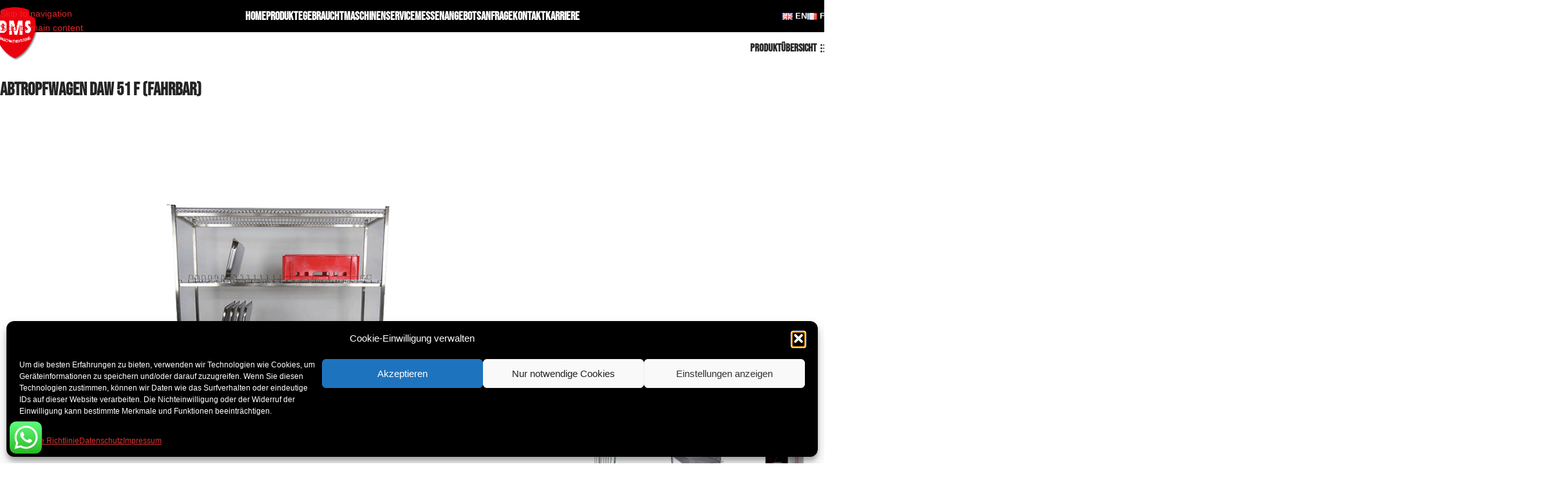

--- FILE ---
content_type: text/html; charset=UTF-8
request_url: https://www.dms-maschinen.de/de/portfolio/abtropfwagen-daw-51-f-fahrbar/
body_size: 45128
content:
<!DOCTYPE html><html
lang=de-DE prefix="og: https://ogp.me/ns#"><head><meta
charset="UTF-8"><link
rel=profile href=https://gmpg.org/xfn/11><link
rel=pingback href=https://www.dms-maschinen.de/xmlrpc.php><link
rel=alternate href=https://www.dms-maschinen.de/de/portfolio/abtropfwagen-daw-51-f-fahrbar/ hreflang=de><link
rel=alternate href=https://www.dms-maschinen.de/en/portfolio/dry-storage-cart-daw-51-f-movable/ hreflang=en><title>Abtropfwagen DAW 51 F (fahrbar) | DMS Maschinensysteme GmbH &amp; Co KG</title><meta
name="description" content="Abtropfwagen DAW 51 F (fahrbar) Sonstiges Equipment Ausführung zum Trocknen und Aufbewahren von Melaminschalen, Behältern und Formen komplett aus Edelstahl in"><meta
name="robots" content="follow, index, max-snippet:-1, max-video-preview:-1, max-image-preview:large"><link
rel=canonical href=https://www.dms-maschinen.de/de/portfolio/abtropfwagen-daw-51-f-fahrbar/ ><meta
property="og:locale" content="de_DE"><meta
property="og:type" content="article"><meta
property="og:title" content="Abtropfwagen DAW 51 F (fahrbar) | DMS Maschinensysteme GmbH &amp; Co KG"><meta
property="og:description" content="Abtropfwagen DAW 51 F (fahrbar) Sonstiges Equipment Ausführung zum Trocknen und Aufbewahren von Melaminschalen, Behältern und Formen komplett aus Edelstahl in"><meta
property="og:url" content="https://www.dms-maschinen.de/de/portfolio/abtropfwagen-daw-51-f-fahrbar/"><meta
property="og:site_name" content="DMS Maschinensysteme GmbH &amp; Co KG"><meta
property="article:publisher" content="https://www.facebook.com/DMS-Maschinensysteme-Lebensmittelmaschinen-GmbH-Co-KG-146868269256319/"><meta
property="og:updated_time" content="2023-06-22T11:39:55+01:00"><meta
property="og:image" content="https://www.dms-maschinen.de/wp-content/uploads/produktfotos/DAW_51_F/DAW-51f-transp-600x600-1.png"><meta
property="og:image:secure_url" content="https://www.dms-maschinen.de/wp-content/uploads/produktfotos/DAW_51_F/DAW-51f-transp-600x600-1.png"><meta
property="og:image:width" content="600"><meta
property="og:image:height" content="600"><meta
property="og:image:alt" content="Abtropfwagen"><meta
property="og:image:type" content="image/png"><meta
name="twitter:card" content="summary_large_image"><meta
name="twitter:title" content="Abtropfwagen DAW 51 F (fahrbar) | DMS Maschinensysteme GmbH &amp; Co KG"><meta
name="twitter:description" content="Abtropfwagen DAW 51 F (fahrbar) Sonstiges Equipment Ausführung zum Trocknen und Aufbewahren von Melaminschalen, Behältern und Formen komplett aus Edelstahl in"><meta
name="twitter:image" content="https://www.dms-maschinen.de/wp-content/uploads/produktfotos/DAW_51_F/DAW-51f-transp-600x600-1.png"><link
rel=dns-prefetch href=//www.dms-maschinen.de><link
rel=alternate type=application/rss+xml title="DMS Maschinensysteme GmbH &amp; Co KG &raquo; Feed" href=https://www.dms-maschinen.de/de/feed/ ><link
rel=alternate type=application/rss+xml title="DMS Maschinensysteme GmbH &amp; Co KG &raquo; Kommentar-Feed" href=https://www.dms-maschinen.de/de/comments/feed/ ><link
rel=alternate title="oEmbed (JSON)" type=application/json+oembed href="https://www.dms-maschinen.de/wp-json/oembed/1.0/embed?url=https%3A%2F%2Fwww.dms-maschinen.de%2Fde%2Fportfolio%2Fabtropfwagen-daw-51-f-fahrbar%2F&#038;lang=de"><link
rel=alternate title="oEmbed (XML)" type=text/xml+oembed href="https://www.dms-maschinen.de/wp-json/oembed/1.0/embed?url=https%3A%2F%2Fwww.dms-maschinen.de%2Fde%2Fportfolio%2Fabtropfwagen-daw-51-f-fahrbar%2F&#038;format=xml&#038;lang=de"><style id=wp-img-auto-sizes-contain-inline-css>img:is([sizes=auto i],[sizes^="auto," i]){contain-intrinsic-size:3000px 1500px}
/*# sourceURL=wp-img-auto-sizes-contain-inline-css */</style><link
rel=stylesheet href=https://www.dms-maschinen.de/wp-content/cache/minify/79bab.css media=all><style id=wp-block-library-inline-css>/*<![CDATA[*/:root{--wp-block-synced-color:#7a00df;--wp-block-synced-color--rgb:122,0,223;--wp-bound-block-color:var(--wp-block-synced-color);--wp-editor-canvas-background:#ddd;--wp-admin-theme-color:#007cba;--wp-admin-theme-color--rgb:0,124,186;--wp-admin-theme-color-darker-10:#006ba1;--wp-admin-theme-color-darker-10--rgb:0,107,160.5;--wp-admin-theme-color-darker-20:#005a87;--wp-admin-theme-color-darker-20--rgb:0,90,135;--wp-admin-border-width-focus:2px}@media (min-resolution:192dpi){:root{--wp-admin-border-width-focus:1.5px}}.wp-element-button{cursor:pointer}:root .has-very-light-gray-background-color{background-color:#eee}:root .has-very-dark-gray-background-color{background-color:#313131}:root .has-very-light-gray-color{color:#eee}:root .has-very-dark-gray-color{color:#313131}:root .has-vivid-green-cyan-to-vivid-cyan-blue-gradient-background{background:linear-gradient(135deg,#00d084,#0693e3)}:root .has-purple-crush-gradient-background{background:linear-gradient(135deg,#34e2e4,#4721fb 50%,#ab1dfe)}:root .has-hazy-dawn-gradient-background{background:linear-gradient(135deg,#faaca8,#dad0ec)}:root .has-subdued-olive-gradient-background{background:linear-gradient(135deg,#fafae1,#67a671)}:root .has-atomic-cream-gradient-background{background:linear-gradient(135deg,#fdd79a,#004a59)}:root .has-nightshade-gradient-background{background:linear-gradient(135deg,#330968,#31cdcf)}:root .has-midnight-gradient-background{background:linear-gradient(135deg,#020381,#2874fc)}:root{--wp--preset--font-size--normal:16px;--wp--preset--font-size--huge:42px}.has-regular-font-size{font-size:1em}.has-larger-font-size{font-size:2.625em}.has-normal-font-size{font-size:var(--wp--preset--font-size--normal)}.has-huge-font-size{font-size:var(--wp--preset--font-size--huge)}.has-text-align-center{text-align:center}.has-text-align-left{text-align:left}.has-text-align-right{text-align:right}.has-fit-text{white-space:nowrap!important}#end-resizable-editor-section{display:none}.aligncenter{clear:both}.items-justified-left{justify-content:flex-start}.items-justified-center{justify-content:center}.items-justified-right{justify-content:flex-end}.items-justified-space-between{justify-content:space-between}.screen-reader-text{border:0;clip-path:inset(50%);height:1px;margin:-1px;overflow:hidden;padding:0;position:absolute;width:1px;word-wrap:normal!important}.screen-reader-text:focus{background-color:#ddd;clip-path:none;color:#444;display:block;font-size:1em;height:auto;left:5px;line-height:normal;padding:15px 23px 14px;text-decoration:none;top:5px;width:auto;z-index:100000}html :where(.has-border-color){border-style:solid}html :where([style*=border-top-color]){border-top-style:solid}html :where([style*=border-right-color]){border-right-style:solid}html :where([style*=border-bottom-color]){border-bottom-style:solid}html :where([style*=border-left-color]){border-left-style:solid}html :where([style*=border-width]){border-style:solid}html :where([style*=border-top-width]){border-top-style:solid}html :where([style*=border-right-width]){border-right-style:solid}html :where([style*=border-bottom-width]){border-bottom-style:solid}html :where([style*=border-left-width]){border-left-style:solid}html :where(img[class*=wp-image-]){height:auto;max-width:100%}:where(figure){margin:0 0 1em}html :where(.is-position-sticky){--wp-admin--admin-bar--position-offset:var(--wp-admin--admin-bar--height,0px)}@media screen and (max-width:600px){html :where(.is-position-sticky){--wp-admin--admin-bar--position-offset:0px}}

/*# sourceURL=wp-block-library-inline-css *//*]]>*/</style><link
rel=stylesheet href=https://www.dms-maschinen.de/wp-content/cache/minify/d5e73.css media=all><style id=global-styles-inline-css>/*<![CDATA[*/:root{--wp--preset--aspect-ratio--square: 1;--wp--preset--aspect-ratio--4-3: 4/3;--wp--preset--aspect-ratio--3-4: 3/4;--wp--preset--aspect-ratio--3-2: 3/2;--wp--preset--aspect-ratio--2-3: 2/3;--wp--preset--aspect-ratio--16-9: 16/9;--wp--preset--aspect-ratio--9-16: 9/16;--wp--preset--color--black: #000000;--wp--preset--color--cyan-bluish-gray: #abb8c3;--wp--preset--color--white: #ffffff;--wp--preset--color--pale-pink: #f78da7;--wp--preset--color--vivid-red: #cf2e2e;--wp--preset--color--luminous-vivid-orange: #ff6900;--wp--preset--color--luminous-vivid-amber: #fcb900;--wp--preset--color--light-green-cyan: #7bdcb5;--wp--preset--color--vivid-green-cyan: #00d084;--wp--preset--color--pale-cyan-blue: #8ed1fc;--wp--preset--color--vivid-cyan-blue: #0693e3;--wp--preset--color--vivid-purple: #9b51e0;--wp--preset--gradient--vivid-cyan-blue-to-vivid-purple: linear-gradient(135deg,rgb(6,147,227) 0%,rgb(155,81,224) 100%);--wp--preset--gradient--light-green-cyan-to-vivid-green-cyan: linear-gradient(135deg,rgb(122,220,180) 0%,rgb(0,208,130) 100%);--wp--preset--gradient--luminous-vivid-amber-to-luminous-vivid-orange: linear-gradient(135deg,rgb(252,185,0) 0%,rgb(255,105,0) 100%);--wp--preset--gradient--luminous-vivid-orange-to-vivid-red: linear-gradient(135deg,rgb(255,105,0) 0%,rgb(207,46,46) 100%);--wp--preset--gradient--very-light-gray-to-cyan-bluish-gray: linear-gradient(135deg,rgb(238,238,238) 0%,rgb(169,184,195) 100%);--wp--preset--gradient--cool-to-warm-spectrum: linear-gradient(135deg,rgb(74,234,220) 0%,rgb(151,120,209) 20%,rgb(207,42,186) 40%,rgb(238,44,130) 60%,rgb(251,105,98) 80%,rgb(254,248,76) 100%);--wp--preset--gradient--blush-light-purple: linear-gradient(135deg,rgb(255,206,236) 0%,rgb(152,150,240) 100%);--wp--preset--gradient--blush-bordeaux: linear-gradient(135deg,rgb(254,205,165) 0%,rgb(254,45,45) 50%,rgb(107,0,62) 100%);--wp--preset--gradient--luminous-dusk: linear-gradient(135deg,rgb(255,203,112) 0%,rgb(199,81,192) 50%,rgb(65,88,208) 100%);--wp--preset--gradient--pale-ocean: linear-gradient(135deg,rgb(255,245,203) 0%,rgb(182,227,212) 50%,rgb(51,167,181) 100%);--wp--preset--gradient--electric-grass: linear-gradient(135deg,rgb(202,248,128) 0%,rgb(113,206,126) 100%);--wp--preset--gradient--midnight: linear-gradient(135deg,rgb(2,3,129) 0%,rgb(40,116,252) 100%);--wp--preset--font-size--small: 13px;--wp--preset--font-size--medium: 20px;--wp--preset--font-size--large: 36px;--wp--preset--font-size--x-large: 42px;--wp--preset--spacing--20: 0.44rem;--wp--preset--spacing--30: 0.67rem;--wp--preset--spacing--40: 1rem;--wp--preset--spacing--50: 1.5rem;--wp--preset--spacing--60: 2.25rem;--wp--preset--spacing--70: 3.38rem;--wp--preset--spacing--80: 5.06rem;--wp--preset--shadow--natural: 6px 6px 9px rgba(0, 0, 0, 0.2);--wp--preset--shadow--deep: 12px 12px 50px rgba(0, 0, 0, 0.4);--wp--preset--shadow--sharp: 6px 6px 0px rgba(0, 0, 0, 0.2);--wp--preset--shadow--outlined: 6px 6px 0px -3px rgb(255, 255, 255), 6px 6px rgb(0, 0, 0);--wp--preset--shadow--crisp: 6px 6px 0px rgb(0, 0, 0);}:where(body) { margin: 0; }.wp-site-blocks > .alignleft { float: left; margin-right: 2em; }.wp-site-blocks > .alignright { float: right; margin-left: 2em; }.wp-site-blocks > .aligncenter { justify-content: center; margin-left: auto; margin-right: auto; }:where(.is-layout-flex){gap: 0.5em;}:where(.is-layout-grid){gap: 0.5em;}.is-layout-flow > .alignleft{float: left;margin-inline-start: 0;margin-inline-end: 2em;}.is-layout-flow > .alignright{float: right;margin-inline-start: 2em;margin-inline-end: 0;}.is-layout-flow > .aligncenter{margin-left: auto !important;margin-right: auto !important;}.is-layout-constrained > .alignleft{float: left;margin-inline-start: 0;margin-inline-end: 2em;}.is-layout-constrained > .alignright{float: right;margin-inline-start: 2em;margin-inline-end: 0;}.is-layout-constrained > .aligncenter{margin-left: auto !important;margin-right: auto !important;}.is-layout-constrained > :where(:not(.alignleft):not(.alignright):not(.alignfull)){margin-left: auto !important;margin-right: auto !important;}body .is-layout-flex{display: flex;}.is-layout-flex{flex-wrap: wrap;align-items: center;}.is-layout-flex > :is(*, div){margin: 0;}body .is-layout-grid{display: grid;}.is-layout-grid > :is(*, div){margin: 0;}body{padding-top: 0px;padding-right: 0px;padding-bottom: 0px;padding-left: 0px;}a:where(:not(.wp-element-button)){text-decoration: none;}:root :where(.wp-element-button, .wp-block-button__link){background-color: #32373c;border-width: 0;color: #fff;font-family: inherit;font-size: inherit;font-style: inherit;font-weight: inherit;letter-spacing: inherit;line-height: inherit;padding-top: calc(0.667em + 2px);padding-right: calc(1.333em + 2px);padding-bottom: calc(0.667em + 2px);padding-left: calc(1.333em + 2px);text-decoration: none;text-transform: inherit;}.has-black-color{color: var(--wp--preset--color--black) !important;}.has-cyan-bluish-gray-color{color: var(--wp--preset--color--cyan-bluish-gray) !important;}.has-white-color{color: var(--wp--preset--color--white) !important;}.has-pale-pink-color{color: var(--wp--preset--color--pale-pink) !important;}.has-vivid-red-color{color: var(--wp--preset--color--vivid-red) !important;}.has-luminous-vivid-orange-color{color: var(--wp--preset--color--luminous-vivid-orange) !important;}.has-luminous-vivid-amber-color{color: var(--wp--preset--color--luminous-vivid-amber) !important;}.has-light-green-cyan-color{color: var(--wp--preset--color--light-green-cyan) !important;}.has-vivid-green-cyan-color{color: var(--wp--preset--color--vivid-green-cyan) !important;}.has-pale-cyan-blue-color{color: var(--wp--preset--color--pale-cyan-blue) !important;}.has-vivid-cyan-blue-color{color: var(--wp--preset--color--vivid-cyan-blue) !important;}.has-vivid-purple-color{color: var(--wp--preset--color--vivid-purple) !important;}.has-black-background-color{background-color: var(--wp--preset--color--black) !important;}.has-cyan-bluish-gray-background-color{background-color: var(--wp--preset--color--cyan-bluish-gray) !important;}.has-white-background-color{background-color: var(--wp--preset--color--white) !important;}.has-pale-pink-background-color{background-color: var(--wp--preset--color--pale-pink) !important;}.has-vivid-red-background-color{background-color: var(--wp--preset--color--vivid-red) !important;}.has-luminous-vivid-orange-background-color{background-color: var(--wp--preset--color--luminous-vivid-orange) !important;}.has-luminous-vivid-amber-background-color{background-color: var(--wp--preset--color--luminous-vivid-amber) !important;}.has-light-green-cyan-background-color{background-color: var(--wp--preset--color--light-green-cyan) !important;}.has-vivid-green-cyan-background-color{background-color: var(--wp--preset--color--vivid-green-cyan) !important;}.has-pale-cyan-blue-background-color{background-color: var(--wp--preset--color--pale-cyan-blue) !important;}.has-vivid-cyan-blue-background-color{background-color: var(--wp--preset--color--vivid-cyan-blue) !important;}.has-vivid-purple-background-color{background-color: var(--wp--preset--color--vivid-purple) !important;}.has-black-border-color{border-color: var(--wp--preset--color--black) !important;}.has-cyan-bluish-gray-border-color{border-color: var(--wp--preset--color--cyan-bluish-gray) !important;}.has-white-border-color{border-color: var(--wp--preset--color--white) !important;}.has-pale-pink-border-color{border-color: var(--wp--preset--color--pale-pink) !important;}.has-vivid-red-border-color{border-color: var(--wp--preset--color--vivid-red) !important;}.has-luminous-vivid-orange-border-color{border-color: var(--wp--preset--color--luminous-vivid-orange) !important;}.has-luminous-vivid-amber-border-color{border-color: var(--wp--preset--color--luminous-vivid-amber) !important;}.has-light-green-cyan-border-color{border-color: var(--wp--preset--color--light-green-cyan) !important;}.has-vivid-green-cyan-border-color{border-color: var(--wp--preset--color--vivid-green-cyan) !important;}.has-pale-cyan-blue-border-color{border-color: var(--wp--preset--color--pale-cyan-blue) !important;}.has-vivid-cyan-blue-border-color{border-color: var(--wp--preset--color--vivid-cyan-blue) !important;}.has-vivid-purple-border-color{border-color: var(--wp--preset--color--vivid-purple) !important;}.has-vivid-cyan-blue-to-vivid-purple-gradient-background{background: var(--wp--preset--gradient--vivid-cyan-blue-to-vivid-purple) !important;}.has-light-green-cyan-to-vivid-green-cyan-gradient-background{background: var(--wp--preset--gradient--light-green-cyan-to-vivid-green-cyan) !important;}.has-luminous-vivid-amber-to-luminous-vivid-orange-gradient-background{background: var(--wp--preset--gradient--luminous-vivid-amber-to-luminous-vivid-orange) !important;}.has-luminous-vivid-orange-to-vivid-red-gradient-background{background: var(--wp--preset--gradient--luminous-vivid-orange-to-vivid-red) !important;}.has-very-light-gray-to-cyan-bluish-gray-gradient-background{background: var(--wp--preset--gradient--very-light-gray-to-cyan-bluish-gray) !important;}.has-cool-to-warm-spectrum-gradient-background{background: var(--wp--preset--gradient--cool-to-warm-spectrum) !important;}.has-blush-light-purple-gradient-background{background: var(--wp--preset--gradient--blush-light-purple) !important;}.has-blush-bordeaux-gradient-background{background: var(--wp--preset--gradient--blush-bordeaux) !important;}.has-luminous-dusk-gradient-background{background: var(--wp--preset--gradient--luminous-dusk) !important;}.has-pale-ocean-gradient-background{background: var(--wp--preset--gradient--pale-ocean) !important;}.has-electric-grass-gradient-background{background: var(--wp--preset--gradient--electric-grass) !important;}.has-midnight-gradient-background{background: var(--wp--preset--gradient--midnight) !important;}.has-small-font-size{font-size: var(--wp--preset--font-size--small) !important;}.has-medium-font-size{font-size: var(--wp--preset--font-size--medium) !important;}.has-large-font-size{font-size: var(--wp--preset--font-size--large) !important;}.has-x-large-font-size{font-size: var(--wp--preset--font-size--x-large) !important;}
/*# sourceURL=global-styles-inline-css *//*]]>*/</style><link
rel=stylesheet href=https://www.dms-maschinen.de/wp-content/cache/minify/e5566.css media=all><style id=woocommerce-inline-inline-css>.woocommerce form .form-row .required { visibility: visible; }
/*# sourceURL=woocommerce-inline-inline-css */</style><link
rel=stylesheet href=https://www.dms-maschinen.de/wp-content/cache/minify/e9487.css media=all> <script src=https://www.dms-maschinen.de/wp-content/cache/minify/a09a1.js></script> <script id=wc-add-to-cart-js-extra>var wc_add_to_cart_params = {"ajax_url":"/wp-admin/admin-ajax.php","wc_ajax_url":"/?wc-ajax=%%endpoint%%","i18n_view_cart":"Warenkorb anzeigen","cart_url":"https://www.dms-maschinen.de","is_cart":"","cart_redirect_after_add":"no"};
//# sourceURL=wc-add-to-cart-js-extra</script> <script src=https://www.dms-maschinen.de/wp-content/cache/minify/fc9b6.js></script> <script id=woocommerce-js-extra>var woocommerce_params = {"ajax_url":"/wp-admin/admin-ajax.php","wc_ajax_url":"/?wc-ajax=%%endpoint%%","i18n_password_show":"Passwort anzeigen","i18n_password_hide":"Passwort ausblenden"};
//# sourceURL=woocommerce-js-extra</script> <script id=utils-js-extra>var userSettings = {"url":"/","uid":"0","time":"1767554337","secure":"1"};
//# sourceURL=utils-js-extra</script> <script src=https://www.dms-maschinen.de/wp-content/cache/minify/98626.js></script> <script id=favorites-js-extra>var favorites_data = {"ajaxurl":"https://www.dms-maschinen.de/wp-admin/admin-ajax.php","nonce":"94b7e7bf1f","favorite":"\u003Ci class=\"sf-icon-wishlist\"\u003E\u003C/i\u003E Angebot anfragen","favorited":"\u003Ci class=\"sf-icon-wishlist\"\u003E Auf Angebotsliste","includecount":"","indicate_loading":"1","loading_text":"Loading","loading_image":"","loading_image_active":"","loading_image_preload":"","cache_enabled":"1","button_options":{"button_type":{"label":"Favorite","icon":"\u003Ci class=\"sf-icon-favorite\"\u003E\u003C/i\u003E","icon_class":"sf-icon-favorite","state_default":"Favorite","state_active":"Favorited"},"custom_colors":true,"box_shadow":true,"include_count":false,"default":{"background_default":"#ea0c1e","border_default":"#ea0c1e","text_default":"#ffffff","icon_default":"#ffffff","count_default":false},"active":{"background_active":"#ffffff","border_active":"#777777","text_active":"#777777","icon_active":false,"count_active":false}},"authentication_modal_content":"\u003Cp\u003EPlease login to add favorites.\u003C/p\u003E\n\u003Cp\u003E\u003Ca href=\"#\" data-favorites-modal-close\u003EDismiss this notice\u003C/a\u003E\u003C/p\u003E\n","authentication_redirect":"","dev_mode":"","logged_in":"","user_id":"0","authentication_redirect_url":"https://www.dms-maschinen.de/dms-an-den-ziegehuetten-6-8/"};
//# sourceURL=favorites-js-extra</script> <script src=https://www.dms-maschinen.de/wp-content/cache/minify/fd56d.js></script> <script></script><link
rel=https://api.w.org/ href=https://www.dms-maschinen.de/wp-json/ ><link
rel=alternate title=JSON type=application/json href=https://www.dms-maschinen.de/wp-json/wp/v2/portfolio/3507><link
rel=EditURI type=application/rsd+xml title=RSD href=https://www.dms-maschinen.de/xmlrpc.php?rsd><meta
name="generator" content="WordPress 6.9"><meta
name="generator" content="WooCommerce 10.4.3"><link
rel=shortlink href='https://www.dms-maschinen.de/?p=3507'>
<style>/* ==========================================
 * SIDEBAR
 ============================================ */
.sidebar-container h5 {
	font-family: "Bebas Neue" !important;
}

/* Hiding from sidebar: */
.sidebar-container .wd-widget.widget.sidebar-widget.woodmart-recent-posts, /* - recent posts widget */
.sidebar-container .wd-widget.widget.sidebar-widget.woodmart-instagram,   /* - instagram widget */ 
.sidebar-container .cat-item.cat-item-1 /* - default category 'Gebrauchtmaschinen' */
{
        display: none; 
}

/* ==========================================
 * POSTS
 ============================================ */


/* 
 * "SOLD" banner overlay across post on the archive page 
 * Duplicate lines or replace article#[POST-ID] to apply to other product
 * Set post to unpublish 24-36 hrs later
 */
article#post-8604 .article-inner::after {
	position: absolute;
	top: 0;
	left: 10px;
	width: calc( 100% - 20px);
	height: 100%;
	background: rgba(0,0,0,.85);
	content: " ";
	z-index: 1;
}

article#post-8604 .article-inner::before {
	position: absolute;
	top: 25%;
	left: 6px;
	padding: 10px;
	width: calc(100% - 12px);
	background-color: rgba(255,255,0,0.75);
	transform: rotate(-12deg) skew(-12deg);
	color: red;
	content: "VERKAUFT";
	z-index: 2;
	text-align: center;
	font-size: 24px;
	font-weight: bold;
}

/* Hide meta ...  */
.wd-blog-element .wd-post-date, /* ... posts archive > date over picture */
.wd-blog-element .entry-meta, /* ... posts archive > author */
.wd-blog-element .hovered-social-icons, /* ... posts archive > social  */
.post .wd-post-meta /* ... single post > meta line*/
{	
	display: none !important;
}

/* Hide "Older / Newer" label in post nav (-> only shows item name) */
.wd-page-nav .wd-label {
	display: none;
}


/*
 * SLIDER in Posts - JS-generated from all post imgs
 */
 .slider-container {
         width: 100%;
		 min-height: 300px;
         max-height: 600px;
/*	 	 overflow: hidden;*/
         position: relative;
      }
      .slide {
         width: 100%;
		 height: auto;
		 min-height: 300px;
         max-height: 600px;
/*		 position: absolute;*/
         top: 0;
         left: 0;
         opacity: 0;
         transition: opacity 0.5s ease-in-out;
      }
	 .slide img { 
		 max-width: 100%;
		 min-width: 300px;
		 min-height: 300px;
		 max-height: 600px;
	}

      .active {
         opacity: 1;
      }
      .prev,
      .next {
         position: absolute;
         top: 50%;
         transform: translateY(-50%);
         font-size: 30px;
         font-weight: bold;
         color: rgba(0, 0, 0, 0.5);
/*         background-color: rgba(0, 0, 0, 0.5);*/
         padding: 10px 15px;
         border: none;
         cursor: pointer;
      }
      .prev:hover,
      .next:hover {
         color: rgba(0, 0, 0, 0.8);
      }
      .prev {
         left: 0;
      }
      .next {
         right: 0;
      }
      .dots {
         position: absolute;
         bottom: 20px;
         left: 50%;
         transform: translateX(-50%);
         display: flex;
      }
      .dot {
         width: 15px;
         height: 15px;
         border-radius: 50%;
         background-color: rgba(255, 255, 255, 0.5);
         margin: 0 10px;
         cursor: pointer;
      }
      .active-dot {
         background-color: white;
      }</style><link
rel=stylesheet href=https://www.dms-maschinen.de/wp-content/cache/minify/01596.css media=all> <script src=https://www.dms-maschinen.de/wp-content/cache/minify/20e69.js></script> 
<style>.cmplz-hidden {
					display: none !important;
				}</style><meta
name="theme-color" content="rgb(15,15,15)"><meta
name="viewport" content="width=device-width, initial-scale=1.0, maximum-scale=1.0, user-scalable=no">
<noscript><style>.woocommerce-product-gallery{ opacity: 1 !important; }</style></noscript><meta
name="generator" content="Powered by WPBakery Page Builder - drag and drop page builder for WordPress."><meta
name="generator" content="Powered by Slider Revolution 6.7.40 - responsive, Mobile-Friendly Slider Plugin for WordPress with comfortable drag and drop interface."><link
rel=icon href=https://www.dms-maschinen.de/wp-content/uploads/cropped-dms-site-icon-32x32.png sizes=32x32><link
rel=icon href=https://www.dms-maschinen.de/wp-content/uploads/cropped-dms-site-icon-192x192.png sizes=192x192><link
rel=apple-touch-icon href=https://www.dms-maschinen.de/wp-content/uploads/cropped-dms-site-icon-180x180.png><meta
name="msapplication-TileImage" content="https://www.dms-maschinen.de/wp-content/uploads/cropped-dms-site-icon-270x270.png"> <script>function setREVStartSize(e){
			//window.requestAnimationFrame(function() {
				window.RSIW = window.RSIW===undefined ? window.innerWidth : window.RSIW;
				window.RSIH = window.RSIH===undefined ? window.innerHeight : window.RSIH;
				try {
					var pw = document.getElementById(e.c).parentNode.offsetWidth,
						newh;
					pw = pw===0 || isNaN(pw) || (e.l=="fullwidth" || e.layout=="fullwidth") ? window.RSIW : pw;
					e.tabw = e.tabw===undefined ? 0 : parseInt(e.tabw);
					e.thumbw = e.thumbw===undefined ? 0 : parseInt(e.thumbw);
					e.tabh = e.tabh===undefined ? 0 : parseInt(e.tabh);
					e.thumbh = e.thumbh===undefined ? 0 : parseInt(e.thumbh);
					e.tabhide = e.tabhide===undefined ? 0 : parseInt(e.tabhide);
					e.thumbhide = e.thumbhide===undefined ? 0 : parseInt(e.thumbhide);
					e.mh = e.mh===undefined || e.mh=="" || e.mh==="auto" ? 0 : parseInt(e.mh,0);
					if(e.layout==="fullscreen" || e.l==="fullscreen")
						newh = Math.max(e.mh,window.RSIH);
					else{
						e.gw = Array.isArray(e.gw) ? e.gw : [e.gw];
						for (var i in e.rl) if (e.gw[i]===undefined || e.gw[i]===0) e.gw[i] = e.gw[i-1];
						e.gh = e.el===undefined || e.el==="" || (Array.isArray(e.el) && e.el.length==0)? e.gh : e.el;
						e.gh = Array.isArray(e.gh) ? e.gh : [e.gh];
						for (var i in e.rl) if (e.gh[i]===undefined || e.gh[i]===0) e.gh[i] = e.gh[i-1];
											
						var nl = new Array(e.rl.length),
							ix = 0,
							sl;
						e.tabw = e.tabhide>=pw ? 0 : e.tabw;
						e.thumbw = e.thumbhide>=pw ? 0 : e.thumbw;
						e.tabh = e.tabhide>=pw ? 0 : e.tabh;
						e.thumbh = e.thumbhide>=pw ? 0 : e.thumbh;
						for (var i in e.rl) nl[i] = e.rl[i]<window.RSIW ? 0 : e.rl[i];
						sl = nl[0];
						for (var i in nl) if (sl>nl[i] && nl[i]>0) { sl = nl[i]; ix=i;}
						var m = pw>(e.gw[ix]+e.tabw+e.thumbw) ? 1 : (pw-(e.tabw+e.thumbw)) / (e.gw[ix]);
						newh =  (e.gh[ix] * m) + (e.tabh + e.thumbh);
					}
					var el = document.getElementById(e.c);
					if (el!==null && el) el.style.height = newh+"px";
					el = document.getElementById(e.c+"_wrapper");
					if (el!==null && el) {
						el.style.height = newh+"px";
						el.style.display = "block";
					}
				} catch(e){
					console.log("Failure at Presize of Slider:" + e)
				}
			//});
		  };</script> <style></style><noscript><style>.wpb_animate_when_almost_visible { opacity: 1; }</style></noscript><style id=wd-style-header_399744-css data-type=wd-style-header_399744>/*<![CDATA[*/:root{
	--wd-top-bar-h: .00001px;
	--wd-top-bar-sm-h: .00001px;
	--wd-top-bar-sticky-h: .00001px;
	--wd-top-bar-brd-w: .00001px;

	--wd-header-general-h: 50px;
	--wd-header-general-sm-h: 50px;
	--wd-header-general-sticky-h: 50px;
	--wd-header-general-brd-w: .00001px;

	--wd-header-bottom-h: 50px;
	--wd-header-bottom-sm-h: 50px;
	--wd-header-bottom-sticky-h: 50px;
	--wd-header-bottom-brd-w: .00001px;

	--wd-header-clone-h: .00001px;

	--wd-header-brd-w: calc(var(--wd-top-bar-brd-w) + var(--wd-header-general-brd-w) + var(--wd-header-bottom-brd-w));
	--wd-header-h: calc(var(--wd-top-bar-h) + var(--wd-header-general-h) + var(--wd-header-bottom-h) + var(--wd-header-brd-w));
	--wd-header-sticky-h: calc(var(--wd-top-bar-sticky-h) + var(--wd-header-general-sticky-h) + var(--wd-header-bottom-sticky-h) + var(--wd-header-clone-h) + var(--wd-header-brd-w));
	--wd-header-sm-h: calc(var(--wd-top-bar-sm-h) + var(--wd-header-general-sm-h) + var(--wd-header-bottom-sm-h) + var(--wd-header-brd-w));
}


.whb-sticked .whb-general-header .wd-dropdown:not(.sub-sub-menu) {
	margin-top: 4px;
}

.whb-sticked .whb-general-header .wd-dropdown:not(.sub-sub-menu):after {
	height: 15px;
}




.whb-header-bottom .wd-dropdown {
	margin-top: 4px;
}

.whb-header-bottom .wd-dropdown:after {
	height: 15px;
}

.whb-sticked .whb-header-bottom .wd-dropdown:not(.sub-sub-menu) {
	margin-top: 4px;
}

.whb-sticked .whb-header-bottom .wd-dropdown:not(.sub-sub-menu):after {
	height: 15px;
}


		
.whb-general-header {
	background-color: rgba(0, 0, 0, 1);border-color: rgba(129, 129, 129, 0.2);border-bottom-width: 0px;border-bottom-style: solid;
}

.whb-header-bottom {
	background-color: rgba(255, 255, 255, 0);
}/*]]>*/</style><style id=wd-style-theme_settings_default-css data-type=wd-style-theme_settings_default>/*<![CDATA[*/@font-face {
	font-weight: normal;
	font-style: normal;
	font-family: "woodmart-font";
	src: url("//www.dms-maschinen.de/wp-content/themes/woodmart/fonts/woodmart-font-1-400.woff2?v=8.3.8") format("woff2");
}

@font-face {
	font-family: "star";
	font-weight: 400;
	font-style: normal;
	src: url("//www.dms-maschinen.de/wp-content/plugins/woocommerce/assets/fonts/star.eot?#iefix") format("embedded-opentype"), url("//www.dms-maschinen.de/wp-content/plugins/woocommerce/assets/fonts/star.woff") format("woff"), url("//www.dms-maschinen.de/wp-content/plugins/woocommerce/assets/fonts/star.ttf") format("truetype"), url("//www.dms-maschinen.de/wp-content/plugins/woocommerce/assets/fonts/star.svg#star") format("svg");
}

@font-face {
	font-family: "WooCommerce";
	font-weight: 400;
	font-style: normal;
	src: url("//www.dms-maschinen.de/wp-content/plugins/woocommerce/assets/fonts/WooCommerce.eot?#iefix") format("embedded-opentype"), url("//www.dms-maschinen.de/wp-content/plugins/woocommerce/assets/fonts/WooCommerce.woff") format("woff"), url("//www.dms-maschinen.de/wp-content/plugins/woocommerce/assets/fonts/WooCommerce.ttf") format("truetype"), url("//www.dms-maschinen.de/wp-content/plugins/woocommerce/assets/fonts/WooCommerce.svg#WooCommerce") format("svg");
}

:root {
	--wd-text-font: "Metropolis", Arial, Helvetica, sans-serif;
	--wd-text-font-weight: 400;
	--wd-text-color: #777777;
	--wd-text-font-size: 14px;
	--wd-title-font: "Metropolis", Arial, Helvetica, sans-serif;
	--wd-title-font-weight: 600;
	--wd-title-transform: none;
	--wd-title-color: #242424;
	--wd-entities-title-font: "Metropolis", Arial, Helvetica, sans-serif;
	--wd-entities-title-font-weight: 600;
	--wd-entities-title-color: #333333;
	--wd-entities-title-color-hover: rgb(51 51 51 / 65%);
	--wd-alternative-font: "Metropolis", Arial, Helvetica, sans-serif;
	--wd-widget-title-font: "Metropolis", Arial, Helvetica, sans-serif;
	--wd-widget-title-font-weight: 600;
	--wd-widget-title-transform: uppercase;
	--wd-widget-title-color: #333;
	--wd-widget-title-font-size: 16px;
	--wd-header-el-font: "Metropolis", Arial, Helvetica, sans-serif;
	--wd-header-el-font-weight: 600;
	--wd-header-el-transform: uppercase;
	--wd-header-el-font-size: 13px;
	--wd-otl-style: dotted;
	--wd-otl-width: 2px;
	--wd-primary-color: #e62229;
	--wd-alternative-color: #fbbc34;
	--btn-default-bgcolor: #f7f7f7;
	--btn-default-bgcolor-hover: #efefef;
	--btn-accented-bgcolor: #558063;
	--btn-accented-bgcolor-hover: #486d54;
	--wd-form-brd-width: 1px;
	--notices-success-bg: #459647;
	--notices-success-color: #fff;
	--notices-warning-bg: #E0B252;
	--notices-warning-color: #fff;
	--wd-link-color: #e62229;
	--wd-link-color-hover: rgb(181,10,10);
}
.wd-age-verify-wrap {
	--wd-popup-width: 500px;
}
.wd-popup.wd-promo-popup {
	background-color: #111111;
	background-image: none;
	background-repeat: no-repeat;
	background-size: contain;
	background-position: left center;
}
.wd-promo-popup-wrap {
	--wd-popup-width: 800px;
}
:is(.woodmart-woocommerce-layered-nav, .wd-product-category-filter) .wd-scroll-content {
	max-height: 280px;
}
.wd-page-title .wd-page-title-bg img {
	object-fit: cover;
	object-position: center center;
}
.wd-footer {
	background-color: #f7f7f7;
	background-image: none;
}
.mfp-wrap.wd-popup-quick-view-wrap {
	--wd-popup-width: 920px;
}
:root{
--wd-container-w: 1350px;
--wd-form-brd-radius: 0px;
--btn-default-color: #333;
--btn-default-color-hover: #333;
--btn-accented-color: #fff;
--btn-accented-color-hover: #fff;
--btn-default-brd-radius: 0px;
--btn-default-box-shadow: none;
--btn-default-box-shadow-hover: none;
--btn-default-box-shadow-active: none;
--btn-default-bottom: 0px;
--btn-accented-brd-radius: 0px;
--btn-accented-box-shadow: none;
--btn-accented-box-shadow-hover: none;
--btn-accented-box-shadow-active: none;
--btn-accented-bottom: 0px;
--wd-brd-radius: 0px;
}

@media (min-width: 1350px) {
[data-vc-full-width]:not([data-vc-stretch-content]),
:is(.vc_section, .vc_row).wd-section-stretch {
padding-left: calc((100vw - 1350px - var(--wd-sticky-nav-w) - var(--wd-scroll-w)) / 2);
padding-right: calc((100vw - 1350px - var(--wd-sticky-nav-w) - var(--wd-scroll-w)) / 2);
}
}


.wd-page-title {
background-color: rgb(255,255,255);
}

@font-face {
	font-family: "Metropolis";
	src: url("//www.dms-maschinen.de/wp-content/uploads/produktfotos/DAS_350_FD/360Grad/vibamo_3d_spin_dms_DAS_350_FD_36005.jpg") format("woff2"), 
url("//www.dms-maschinen.de/wp-content/uploads/Metropolis-Regular.woff") format("woff");
	font-weight: 400;
	font-style: normal;
}

@font-face {
	font-family: "Metropolis";
	src: url("//www.dms-maschinen.de/wp-content/uploads/produktfotos/DAS_350_FD/360Grad/vibamo_3d_spin_dms_DAS_350_FD_36003.jpg") format("woff2"), 
url("//www.dms-maschinen.de/wp-content/uploads/produktfotos/DAS_350_FD/360Grad/vibamo_3d_spin_dms_DAS_350_FD_36002.jpg") format("woff");
	font-weight: 600;
	font-style: normal;
}/*]]>*/</style><link
rel=stylesheet href=https://www.dms-maschinen.de/wp-content/cache/minify/c9f51.css media=all><style id=rs-plugin-settings-inline-css>#rs-demo-id {}
/*# sourceURL=rs-plugin-settings-inline-css */</style></head><body
data-cmplz=1 class="wp-singular portfolio-template-default single single-portfolio postid-3507 wp-theme-woodmart wp-child-theme-woodmart-child theme-woodmart woocommerce-no-js wrapper-custom  categories-accordion-on wd-header-overlap wpb-js-composer js-comp-ver-8.7.2 vc_responsive"> <script id=wd-flicker-fix>// Flicker fix.</script> <div
class=wd-skip-links>
<a
href=#menu-top-main-menu-de class="wd-skip-navigation btn">
Skip to navigation	</a>
<a
href=#main-content class="wd-skip-content btn">
Skip to main content	</a></div><div
class="wd-page-wrapper website-wrapper"><header
class="whb-header whb-header_399744 whb-overcontent whb-scroll-stick whb-sticky-real"><link
rel=stylesheet href=https://www.dms-maschinen.de/wp-content/cache/minify/cc18a.css media=all><div
class=whb-main-header><div
class="whb-row whb-general-header whb-sticky-row whb-with-bg whb-without-border whb-color-light whb-flex-equal-sides"><div
class=container><div
class="whb-flex-row whb-general-header-inner"><div
class="whb-column whb-col-left whb-column8 whb-visible-lg"><div
class="site-logo whb-250rtwdwz5p8e5b7tpw0">
<a
href=https://www.dms-maschinen.de/de/ class="wd-logo wd-main-logo" rel=home aria-label="Site logo">
<img
src=https://www.dms-maschinen.de/wp-content/uploads/dms-logo-hd.png alt="DMS Maschinensysteme GmbH &amp; Co KG" style="max-width: 120px;" loading=lazy>	</a></div></div><div
class="whb-column whb-col-center whb-column9 whb-visible-lg"><nav
class="wd-header-nav wd-header-main-nav text-center wd-design-1 whb-tiueim5f5uazw1f1dm8r" role=navigation aria-label="Main navigation"><ul
id=menu-top-main-menu-de class="menu wd-nav wd-nav-header wd-nav-main wd-style-default wd-gap-s"><li
id=menu-item-6499 class="menu-item menu-item-type-custom menu-item-object-custom menu-item-6499 item-level-0 menu-simple-dropdown wd-event-hover" ><a
href=/de class=woodmart-nav-link><span
class=nav-link-text>Home</span></a></li>
<li
id=menu-item-5252 class="menu-item menu-item-type-post_type menu-item-object-page menu-item-5252 item-level-0 menu-mega-dropdown wd-event-hover menu-item-has-children" ><a
href=https://www.dms-maschinen.de/de/produkte/ class=woodmart-nav-link><span
class=nav-link-text>Produkte</span></a><div
class="wd-dropdown-menu wd-dropdown wd-design-full-width color-scheme-dark"><div
class="container wd-entry-content"><style data-type=vc_shortcodes-custom-css>.vc_custom_1497532974772{padding-top: 5px !important;padding-bottom: 5px !important;}</style><div
class=wpb-content-wrapper><div
class="vc_row wpb_row vc_row-fluid vc_custom_1497532974772 vc_row-o-content-top vc_row-flex"><div
class="wpb_column vc_column_container vc_col-sm-4"><div
class=vc_column-inner><div
class=wpb_wrapper><div
class="wpb_text_column wpb_content_element" ><div
class=wpb_wrapper><div
class=wpb-content-wrapper><div
class="vc_row wpb_row vc_row-fluid"><div
class="wpb_column vc_column_container vc_col-sm-12"><div
class=vc_column-inner><div
class=wpb_wrapper><div
class="wpb_text_column wpb_content_element" ><div
class=wpb_wrapper><ul>
<li><a
href=http://dms-maschinen.de/de/mobile-lebensmittelproduktion/ >Mobile Lebensmittelproduktion</a></li>
<li><a
href=http://dms-maschinen.de/de/cutter/ >Cutter</a></li>
<li><a
href=http://dms-maschinen.de/de/fuellmaschinen/ >Füllmaschinen</a></li>
<li><a
href=http://dms-maschinen.de/de/fleischwoelfe/ >Fleischwölfe</a></li>
<li><a
href=http://dms-maschinen.de/de/knochensaegen/ >Knochensägen</a></li>
<li><a
href=http://dms-maschinen.de/de/portfolio/koteletthacker-dks-701/ >Koteletthacker</a></li>
<li><a
href=/de/schneidemaschinen-fleischschneider/ >Schneidemaschinen / Fleischschneider</a></li>
<li><a
href=http://dms-maschinen.de/de/portfolio/steaker-streifenschneider-dfm-35/ >Steaker / Streifenschneider</a></li>
<li></li></ul></div></div></div></div></div></div></div></div></div></div></div></div><div
class="wpb_column vc_column_container vc_col-sm-4"><div
class=vc_column-inner><div
class=wpb_wrapper><div
class="wpb_text_column wpb_content_element" ><div
class=wpb_wrapper><div
class=wpb-content-wrapper><p><div
class="vc_row wpb_row vc_row-fluid"><div
class="wpb_column vc_column_container vc_col-sm-12"><div
class=vc_column-inner><div
class=wpb_wrapper><div
class="wpb_text_column wpb_content_element" ><div
class=wpb_wrapper><ul>
<li><a
href=http://dms-maschinen.de/de/mengmaschinen/ >Mengmaschinen</a></li>
<li><a
href=http://dms-maschinen.de/de/portfolio/hamburgerformer-dhf-2000/ >Hamburgerformer</a></li>
<li><a
href=http://dms-maschinen.de/de/portfolio/rauch-und-kochanlage-drk-1500/ >Rauch- und Kochanlagen</a></li>
<li><a
href=http://dms-maschinen.de/de/elektro-heissluft-kombidaempfer/ >Elektro-Heißluft / Kombidämpfer</a></li>
<li><a
href=http://dms-maschinen.de/de/kochkessel/ >Kochkessel</a></li>
<li><a
href=http://dms-maschinen.de/de/vakuumverpacker/ >Vakuumverpacker</a></li>
<li><a
href=http://dms-maschinen.de/de/handabpacker/ >Handabpacker</a></li></ul><p>&nbsp;</p></div></div></div></div></div></div></p></div></div></div></div></div></div><div
class="wpb_column vc_column_container vc_col-sm-4"><div
class=vc_column-inner><div
class=wpb_wrapper><div
class="wpb_text_column wpb_content_element" ><div
class=wpb_wrapper><div
class=wpb-content-wrapper><p><div
class="vc_row wpb_row vc_row-fluid"><div
class="wpb_column vc_column_container vc_col-sm-12"><div
class=vc_column-inner><div
class=wpb_wrapper><div
class="wpb_text_column wpb_content_element" ><div
class=wpb_wrapper><ul>
<li><a
href=http://dms-maschinen.de/de/portfolio/scherbeneisbereiter-dse-141/ >Scherbeneisbereiter</a></li>
<li><a
href=http://dms-maschinen.de/de/portfolio/kasereibe-dkr-110/ >Käsereiben</a></li>
<li><a
href=http://dms-maschinen.de/de/messerschaerfer/ >Messerschärfer</a></li>
<li><a
href=http://dms-maschinen.de/de/portfolio/schnitzelplaetter-dsp-350/ >Schnitzelplätter</a></li>
<li><a
href=http://dms-maschinen.de/de/messer-desinfektionsschraenke/ >Messer-Desinfektionsschränke</a></li>
<li><a
href=http://dms-maschinen.de/de/equipment/ >Equipment</a></li>
<li
class=menu-video-link><a
href=/de/videos/ >Produkt-Videos</a></li></ul><p>&nbsp;</p></div></div></div></div></div></div></p></div></div></div></div></div></div></div></div></div></div>
</li>
<li
id=menu-item-8651 class="menu-item menu-item-type-custom menu-item-object-custom menu-item-8651 item-level-0 menu-simple-dropdown wd-event-hover" ><a
href=http://dms-maschinen.de/de/category/gebrauchtmaschinen/ class=woodmart-nav-link><span
class=nav-link-text>Gebrauchtmaschinen</span></a></li>
<li
id=menu-item-5253 class="menu-item menu-item-type-post_type menu-item-object-page menu-item-has-children menu-item-5253 item-level-0 menu-simple-dropdown wd-event-hover" ><a
href=https://www.dms-maschinen.de/de/service-support/ class=woodmart-nav-link><span
class=nav-link-text>Service</span></a><div
class="color-scheme-dark wd-design-default wd-dropdown-menu wd-dropdown"><div
class="container wd-entry-content"><ul
class="wd-sub-menu color-scheme-dark">
<li
id=menu-item-5893 class="menu-item menu-item-type-post_type menu-item-object-page menu-item-5893 item-level-1 wd-event-hover" ><a
href=https://www.dms-maschinen.de/de/prospekte/ class=woodmart-nav-link>Prospekte</a></li>
<li
id=menu-item-5892 class="menu-item menu-item-type-post_type menu-item-object-page menu-item-5892 item-level-1 wd-event-hover" ><a
href=https://www.dms-maschinen.de/de/formulare/ class=woodmart-nav-link>Formulare</a></li>
<li
id=menu-item-5894 class="menu-item menu-item-type-post_type menu-item-object-page menu-item-5894 item-level-1 wd-event-hover" ><a
href=https://www.dms-maschinen.de/de/videos/ class=woodmart-nav-link>Videos</a></li>
<li
id=menu-item-6581 class="menu-item menu-item-type-post_type menu-item-object-page menu-item-6581 item-level-1 wd-event-hover" ><a
href=https://www.dms-maschinen.de/de/agb/ class=woodmart-nav-link>Allgemeine Geschäftsbedingungen (AGB)</a></li></ul></div></div>
</li>
<li
id=menu-item-5891 class="menu-item menu-item-type-post_type menu-item-object-page menu-item-5891 item-level-0 menu-simple-dropdown wd-event-hover" ><a
href=https://www.dms-maschinen.de/de/messen/ class=woodmart-nav-link><span
class=nav-link-text>Messen</span></a></li>
<li
id=menu-item-6905 class="menu-item menu-item-type-post_type menu-item-object-page menu-item-6905 item-level-0 menu-simple-dropdown wd-event-hover" ><a
href=https://www.dms-maschinen.de/de/angebotsanfrage/ class=woodmart-nav-link><span
class=nav-link-text>Angebotsanfrage</span></a></li>
<li
id=menu-item-5256 class="menu-item menu-item-type-post_type menu-item-object-page menu-item-5256 item-level-0 menu-simple-dropdown wd-event-hover" ><a
href=https://www.dms-maschinen.de/de/kontakt/ class=woodmart-nav-link><span
class=nav-link-text>Kontakt</span></a></li>
<li
id=menu-item-5255 class="menu-item menu-item-type-post_type menu-item-object-page menu-item-5255 item-level-0 menu-simple-dropdown wd-event-hover" ><a
href=https://www.dms-maschinen.de/de/karriere-bei-dms-maschinensysteme/ class=woodmart-nav-link><span
class=nav-link-text>Karriere</span></a></li></ul></nav></div><div
class="whb-column whb-col-right whb-column10 whb-visible-lg"><nav
class="wd-header-nav wd-header-secondary-nav  wd-inline" role=navigation aria-label=LangSwitchOnly><ul
id=menu-langswitchonly class="menu wd-nav wd-nav-header wd-nav-secondary wd-style-default wd-gap-s"><li
id=menu-item-4498-en class="lang-item lang-item-53 lang-item-en lang-item-first menu-item menu-item-type-custom menu-item-object-custom menu-item-4498-en item-level-0 menu-simple-dropdown wd-event-hover" ><a
href=https://www.dms-maschinen.de/en/portfolio/dry-storage-cart-daw-51-f-movable/ hreflang=en-GB lang=en-GB class=woodmart-nav-link><span
class=nav-link-text><img
src="[data-uri]" alt width=16 height=11 style="width: 16px; height: 11px;"><span
style=margin-left:0.3em;>English</span></span></a></li>
<li
id=menu-item-4498-fr class="lang-item lang-item-155 lang-item-fr no-translation menu-item menu-item-type-custom menu-item-object-custom menu-item-4498-fr item-level-0 menu-simple-dropdown wd-event-hover" ><a
href=https://www.dms-maschinen.de/fr/ hreflang=fr-FR lang=fr-FR class=woodmart-nav-link><span
class=nav-link-text><img
src="[data-uri]" alt width=16 height=11 style="width: 16px; height: 11px;"><span
style=margin-left:0.3em;>Français</span></span></a></li></ul></nav></div><div
class="whb-column whb-mobile-left whb-column_mobile2 whb-hidden-lg"><div
class="site-logo whb-ysbrs028p5jo4zp586kg">
<a
href=https://www.dms-maschinen.de/de/ class="wd-logo wd-main-logo" rel=home aria-label="Site logo">
<img
src=https://www.dms-maschinen.de/wp-content/uploads/dms-logo-hd.png alt="DMS Maschinensysteme GmbH &amp; Co KG" style="max-width: 120px;" loading=lazy>	</a></div><link
rel=stylesheet href=https://www.dms-maschinen.de/wp-content/cache/minify/22f89.css media=all><div
class="wd-tools-element wd-header-mobile-nav wd-style-text wd-design-1 whb-cicq90jqnbiqv80hlnz8">
<a
href=# rel=nofollow aria-label="Open mobile menu">
<span
class=wd-tools-icon>
</span><span
class=wd-tools-text>Menu</span></a></div></div><div
class="whb-column whb-mobile-center whb-column_mobile3 whb-hidden-lg whb-empty-column"></div><div
class="whb-column whb-mobile-right whb-column_mobile4 whb-hidden-lg"><nav
class="wd-header-nav wd-header-secondary-nav  wd-inline" role=navigation aria-label=LangSwitchOnly><ul
id=menu-langswitchonly-1 class="menu wd-nav wd-nav-header wd-nav-secondary wd-style-default wd-gap-s"><li
class="lang-item lang-item-53 lang-item-en lang-item-first menu-item menu-item-type-custom menu-item-object-custom menu-item-4498-en item-level-0 menu-simple-dropdown wd-event-hover" ><a
href=https://www.dms-maschinen.de/en/portfolio/dry-storage-cart-daw-51-f-movable/ hreflang=en-GB lang=en-GB class=woodmart-nav-link><span
class=nav-link-text><img
src="[data-uri]" alt width=16 height=11 style="width: 16px; height: 11px;"><span
style=margin-left:0.3em;>English</span></span></a></li>
<li
class="lang-item lang-item-155 lang-item-fr no-translation menu-item menu-item-type-custom menu-item-object-custom menu-item-4498-fr item-level-0 menu-simple-dropdown wd-event-hover" ><a
href=https://www.dms-maschinen.de/fr/ hreflang=fr-FR lang=fr-FR class=woodmart-nav-link><span
class=nav-link-text><img
src="[data-uri]" alt width=16 height=11 style="width: 16px; height: 11px;"><span
style=margin-left:0.3em;>Français</span></span></a></li></ul></nav></div></div></div></div><div
class="whb-row whb-header-bottom whb-sticky-row whb-with-bg whb-without-border whb-color-light whb-flex-equal-sides"><div
class=container><div
class="whb-flex-row whb-header-bottom-inner"><div
class="whb-column whb-col-left whb-column11 whb-visible-lg whb-empty-column"></div><div
class="whb-column whb-col-center whb-column12 whb-visible-lg whb-empty-column"></div><div
class="whb-column whb-col-right whb-column13 whb-visible-lg"><nav
class="wd-header-nav wd-header-secondary-nav whb-meu7fwg1c0gv9ed286xn text-right wd-with-overlay" role=navigation aria-label=Categories-Megamenu-DE><ul
id=menu-categories-megamenu-de class="menu wd-nav wd-nav-header wd-nav-secondary wd-style-default wd-gap-s"><li
id=menu-item-7965 class="categories-megamenu-link menu-item menu-item-type-post_type menu-item-object-cms_block menu-item-7965 item-level-0 menu-mega-dropdown wd-event-click menu-item-has-children dropdown-with-height" style="--wd-dropdown-height: 600px;"><a
href="https://www.dms-maschinen.de/de/?cms_block=categories-megamenu-de" class=woodmart-nav-link><span
class=nav-link-text>PRODUKTÜBERSICHT</span></a><div
class="wd-dropdown-menu wd-dropdown wd-design-full-width color-scheme-dark wd-scroll"><div
class=wd-scroll-content><div
class=wd-dropdown-inner><div
class="container wd-entry-content"><div
class=wpb-content-wrapper><p><div
class="vc_row wpb_row vc_row-fluid"><div
class="wpb_column vc_column_container vc_col-sm-12"><div
class=vc_column-inner><div
class=wpb_wrapper><div
class="wpb_text_column wpb_content_element categories-megamenu-wrapper" ><div
class=wpb_wrapper><ul>
<li><a
href=http://dms-maschinen.de/de/mobile-lebensmittelproduktion/ >Mobile Lebensmittelproduktion<img
class="alignnone size-medium wp-image-3983" src=http://dms-maschinen.de/wp-content/uploads/DFP2000C-home-box-300x192.jpg alt width=300 height=192></a></li>
<li><a
href=http://dms-maschinen.de/de/cutter/ >Cutter</a><a
href=http://dms-maschinen.de/de/cutter/ ><img
class="alignnone wp-image-8045 size-full" src=http://dms-maschinen.de/wp-content/uploads/DMK-20-C2-transp-600x600-1.png alt="DMK 20 C2" width=300 height=300></a></li>
<li><a
href=http://dms-maschinen.de/de/fuellmaschinen/ >Füllmaschinen</a><a
href=http://dms-maschinen.de/de/fuellmaschinen/ ><img
class="alignnone wp-image-3878 size-full" src=http://dms-maschinen.de/wp-content/uploads/DF-40-X-transp-300x300-1.png alt="Hydraulikfüller DF 40 X" width=300 height=300></a></li>
<li><a
href=http://dms-maschinen.de/de/fleischwoelfe/ >Fleischwölfe<img
class="alignnone size-medium wp-image-3461" src=http://dms-maschinen.de/wp-content/uploads/produktfotos/DWK_82_G/DWK82G-transp-300x300-1-150x150.png alt="Thekenkühlwolf DWK 82 G" width=300 height=225></a></li>
<li><a
href=http://dms-maschinen.de/de/knochensaegen/ >Knochensägen<img
class="alignnone size-medium wp-image-7237" src=http://dms-maschinen.de/wp-content/uploads/K-330-S-transp-600x600-1-150x150.png alt="K 330 S" width=300 height=225></a></li>
<li><a
href=http://dms-maschinen.de/de/portfolio/koteletthacker-dks-701/ >Koteletthacker<img
class="alignnone size-medium wp-image-3444" src=http://dms-maschinen.de/wp-content/uploads/produktfotos/DKS_701/DKS-701-transp-600x600-1.png alt="Koteletthacker DKS 701" width=300 height=225></a></li>
<li><a
href=/de/schneidemaschinen-fleischschneider/ >Schneidemaschinen / Fleischschneider<img
class="alignnone size-medium wp-image-2426" src=http://dms-maschinen.de/wp-content/uploads/produktfotos/DAS_350_FD/360Grad/vibamo_3d_spin_dms_DAS_350_FD_36021-300x169.jpg alt width=300 height=169></a></li>
<li><a
href=http://dms-maschinen.de/de/portfolio/steaker-streifenschneider-dfm-35/ >Steaker / Streifenschneider<img
class="alignnone size-medium wp-image-3428" src=http://dms-maschinen.de/wp-content/uploads/produktfotos/DFM_35/DFM-35-transp-600x600-1.png alt="Steaker / Streifenschneider DFM 35" width=300 height=225></a></li>
<li><a
href=http://dms-maschinen.de/de/mengmaschinen/ >Mengmaschinen<img
class="alignnone size-medium wp-image-7244" src=http://dms-maschinen.de/wp-content/uploads/DMM-275-MAX-transp-600x600-1-150x150.png alt="DMM 275 MAX" width=300 height=225></a></li>
<li><a
href=http://dms-maschinen.de/de/portfolio/hamburgerformer-dhf-2000/ >Hamburgerformer<img
class="alignnone size-medium wp-image-7242" src=http://dms-maschinen.de/wp-content/uploads/DHF-2000-transp-300x300-1-150x150.png alt=DHF-2000 width=300 height=225></a></li>
<li><a
href=http://dms-maschinen.de/de/portfolio/rauch-und-kochanlage-drk-1500/ >Rauch- und Kochanlagen<img
class="alignnone size-medium wp-image-3451" src=http://dms-maschinen.de/wp-content/uploads/produktfotos/DRK_1500/DRK-1500-transp-300x300-1.png alt="Smoking and Cooking Chamber DRK 1500" width=300 height=225></a></li>
<li><a
href=http://dms-maschinen.de/de/elektro-heissluft-kombidaempfer/ >Elektro-Heißluft / Kombidämpfer<img
class="alignnone size-medium wp-image-3881" src=http://dms-maschinen.de/wp-content/uploads/DKD-10-transp-600x600-1.png alt="Elektro-Heißluft-Kombidämpfer DKD 10 EU" width=300 height=225></a></li>
<li><a
href=http://dms-maschinen.de/de/kochkessel-2/ >Kochkessel<img
class="alignnone wp-image-7980 size-medium" src=http://dms-maschinen.de/wp-content/uploads/DK-200-F-eckig-300x237.jpg alt width=300 height=237></a></li>
<li><a
href=http://dms-maschinen.de/de/vakuumverpacker/ >Vakuumverpacker<img
class="alignnone size-medium wp-image-3450" src=http://dms-maschinen.de/wp-content/uploads/produktfotos/DMV_620_LL/DMV-620-LL-transp-600x600-1.png alt="Vacuum packager (Vakuumverpacker) DMV 620 LL" width=300 height=225></a></li>
<li><a
href=http://dms-maschinen.de/de/handabpacker/ >Handabpacker<img
class="alignnone size-medium wp-image-3435" src=http://dms-maschinen.de/wp-content/uploads/produktfotos/DHAH_420/DHAH-420-transp-600x600-1.png alt="Packaging machine DHAH 420" width=300 height=225></a></li>
<li><a
href=http://dms-maschinen.de/de/portfolio/scherbeneisbereiter-dse-141/ >Scherbeneisbereiter<img
class="alignnone size-medium wp-image-3452" src=http://dms-maschinen.de/wp-content/uploads/produktfotos/DSE_141/DSE-141-transp-300x300-1-150x150.png alt="Scherbeneisbereiter DSE 141" width=300 height=225></a></li>
<li><a
href=http://dms-maschinen.de/de/portfolio/kasereibe-dkr-110/ >Käsereiben<img
class="alignnone size-medium wp-image-3443" src=http://dms-maschinen.de/wp-content/uploads/produktfotos/DKR_110/DKR-110-transp-600x600-1.png alt="Cheese Grater DKR 110" width=300 height=225></a></li>
<li><a
href=http://dms-maschinen.de/de/messerschaerfer/ >Messerschärfer<img
class="alignnone size-medium wp-image-3426" src=http://dms-maschinen.de/wp-content/uploads/produktfotos/DCS_5/DCS-5-transp-300x300-1.png alt="Messerschärfer DCS 5 (Sharp-X)" width=300 height=225></a></li>
<li><a
href=http://dms-maschinen.de/de/portfolio/schnitzelplaetter-dsp-350/ >Schnitzelplätter<img
class="alignnone size-medium wp-image-7219" src=http://dms-maschinen.de/wp-content/uploads/DSP-350-transp-600x600-1-150x150.png alt="Schnitzelplätter DSP 350" width=300 height=225></a></li>
<li><a
href=http://dms-maschinen.de/de/messer-desinfektionsschraenke/ >Messer-Desinfektionsschränke<img
class="alignnone wp-image-7982 size-medium" src=http://dms-maschinen.de/wp-content/uploads/DSS-15-K-transp-300x300-1-150x150.png alt width=300 height=225></a></li>
<li><a
href=http://dms-maschinen.de/de/equipment/ >Equipment<img
class="alignnone size-medium wp-image-3501" src=http://dms-maschinen.de/wp-content/uploads/produktfotos/DAW_51_F/DAW-51f-transp-600x600-1.png alt width=300 height=225></a></li>
<li
class=menu-video-link><a
href=/de/videos/ >Produkt-Videos</a><img
class="alignnone size-medium wp-image-4833" src=http://dms-maschinen.de/wp-content/uploads/dms-videos-300x170.png alt=video-kuehlwolf width=300 height=170></li></ul><p>&nbsp;</p></div></div></div></div></div></div></p></div></div></div></div></div>
</li></ul></nav></div><div
class="whb-column whb-col-mobile whb-column_mobile5 whb-hidden-lg"><nav
class="wd-header-nav wd-header-secondary-nav whb-3q0mpbblw4qnj6pxj6zn text-right wd-with-overlay" role=navigation aria-label=Categories-Megamenu-DE><ul
id=menu-categories-megamenu-de-1 class="menu wd-nav wd-nav-header wd-nav-secondary wd-style-default wd-gap-s"><li
class="categories-megamenu-link menu-item menu-item-type-post_type menu-item-object-cms_block menu-item-7965 item-level-0 menu-mega-dropdown wd-event-click menu-item-has-children dropdown-with-height" style="--wd-dropdown-height: 600px;"><a
href="https://www.dms-maschinen.de/de/?cms_block=categories-megamenu-de" class=woodmart-nav-link><span
class=nav-link-text>PRODUKTÜBERSICHT</span></a><div
class="wd-dropdown-menu wd-dropdown wd-design-full-width color-scheme-dark wd-scroll"><div
class=wd-scroll-content><div
class=wd-dropdown-inner><div
class="container wd-entry-content"><div
class=wpb-content-wrapper><p><div
class="vc_row wpb_row vc_row-fluid"><div
class="wpb_column vc_column_container vc_col-sm-12"><div
class=vc_column-inner><div
class=wpb_wrapper><div
class="wpb_text_column wpb_content_element categories-megamenu-wrapper" ><div
class=wpb_wrapper><ul>
<li><a
href=http://dms-maschinen.de/de/mobile-lebensmittelproduktion/ >Mobile Lebensmittelproduktion<img
class="alignnone size-medium wp-image-3983" src=http://dms-maschinen.de/wp-content/uploads/DFP2000C-home-box-300x192.jpg alt width=300 height=192></a></li>
<li><a
href=http://dms-maschinen.de/de/cutter/ >Cutter</a><a
href=http://dms-maschinen.de/de/cutter/ ><img
class="alignnone wp-image-8045 size-full" src=http://dms-maschinen.de/wp-content/uploads/DMK-20-C2-transp-600x600-1.png alt="DMK 20 C2" width=300 height=300></a></li>
<li><a
href=http://dms-maschinen.de/de/fuellmaschinen/ >Füllmaschinen</a><a
href=http://dms-maschinen.de/de/fuellmaschinen/ ><img
class="alignnone wp-image-3878 size-full" src=http://dms-maschinen.de/wp-content/uploads/DF-40-X-transp-300x300-1.png alt="Hydraulikfüller DF 40 X" width=300 height=300></a></li>
<li><a
href=http://dms-maschinen.de/de/fleischwoelfe/ >Fleischwölfe<img
class="alignnone size-medium wp-image-3461" src=http://dms-maschinen.de/wp-content/uploads/produktfotos/DWK_82_G/DWK82G-transp-300x300-1-150x150.png alt="Thekenkühlwolf DWK 82 G" width=300 height=225></a></li>
<li><a
href=http://dms-maschinen.de/de/knochensaegen/ >Knochensägen<img
class="alignnone size-medium wp-image-7237" src=http://dms-maschinen.de/wp-content/uploads/K-330-S-transp-600x600-1-150x150.png alt="K 330 S" width=300 height=225></a></li>
<li><a
href=http://dms-maschinen.de/de/portfolio/koteletthacker-dks-701/ >Koteletthacker<img
class="alignnone size-medium wp-image-3444" src=http://dms-maschinen.de/wp-content/uploads/produktfotos/DKS_701/DKS-701-transp-600x600-1.png alt="Koteletthacker DKS 701" width=300 height=225></a></li>
<li><a
href=/de/schneidemaschinen-fleischschneider/ >Schneidemaschinen / Fleischschneider<img
class="alignnone size-medium wp-image-2426" src=http://dms-maschinen.de/wp-content/uploads/produktfotos/DAS_350_FD/360Grad/vibamo_3d_spin_dms_DAS_350_FD_36021-300x169.jpg alt width=300 height=169></a></li>
<li><a
href=http://dms-maschinen.de/de/portfolio/steaker-streifenschneider-dfm-35/ >Steaker / Streifenschneider<img
class="alignnone size-medium wp-image-3428" src=http://dms-maschinen.de/wp-content/uploads/produktfotos/DFM_35/DFM-35-transp-600x600-1.png alt="Steaker / Streifenschneider DFM 35" width=300 height=225></a></li>
<li><a
href=http://dms-maschinen.de/de/mengmaschinen/ >Mengmaschinen<img
class="alignnone size-medium wp-image-7244" src=http://dms-maschinen.de/wp-content/uploads/DMM-275-MAX-transp-600x600-1-150x150.png alt="DMM 275 MAX" width=300 height=225></a></li>
<li><a
href=http://dms-maschinen.de/de/portfolio/hamburgerformer-dhf-2000/ >Hamburgerformer<img
class="alignnone size-medium wp-image-7242" src=http://dms-maschinen.de/wp-content/uploads/DHF-2000-transp-300x300-1-150x150.png alt=DHF-2000 width=300 height=225></a></li>
<li><a
href=http://dms-maschinen.de/de/portfolio/rauch-und-kochanlage-drk-1500/ >Rauch- und Kochanlagen<img
class="alignnone size-medium wp-image-3451" src=http://dms-maschinen.de/wp-content/uploads/produktfotos/DRK_1500/DRK-1500-transp-300x300-1.png alt="Smoking and Cooking Chamber DRK 1500" width=300 height=225></a></li>
<li><a
href=http://dms-maschinen.de/de/elektro-heissluft-kombidaempfer/ >Elektro-Heißluft / Kombidämpfer<img
class="alignnone size-medium wp-image-3881" src=http://dms-maschinen.de/wp-content/uploads/DKD-10-transp-600x600-1.png alt="Elektro-Heißluft-Kombidämpfer DKD 10 EU" width=300 height=225></a></li>
<li><a
href=http://dms-maschinen.de/de/kochkessel-2/ >Kochkessel<img
class="alignnone wp-image-7980 size-medium" src=http://dms-maschinen.de/wp-content/uploads/DK-200-F-eckig-300x237.jpg alt width=300 height=237></a></li>
<li><a
href=http://dms-maschinen.de/de/vakuumverpacker/ >Vakuumverpacker<img
class="alignnone size-medium wp-image-3450" src=http://dms-maschinen.de/wp-content/uploads/produktfotos/DMV_620_LL/DMV-620-LL-transp-600x600-1.png alt="Vacuum packager (Vakuumverpacker) DMV 620 LL" width=300 height=225></a></li>
<li><a
href=http://dms-maschinen.de/de/handabpacker/ >Handabpacker<img
class="alignnone size-medium wp-image-3435" src=http://dms-maschinen.de/wp-content/uploads/produktfotos/DHAH_420/DHAH-420-transp-600x600-1.png alt="Packaging machine DHAH 420" width=300 height=225></a></li>
<li><a
href=http://dms-maschinen.de/de/portfolio/scherbeneisbereiter-dse-141/ >Scherbeneisbereiter<img
class="alignnone size-medium wp-image-3452" src=http://dms-maschinen.de/wp-content/uploads/produktfotos/DSE_141/DSE-141-transp-300x300-1-150x150.png alt="Scherbeneisbereiter DSE 141" width=300 height=225></a></li>
<li><a
href=http://dms-maschinen.de/de/portfolio/kasereibe-dkr-110/ >Käsereiben<img
class="alignnone size-medium wp-image-3443" src=http://dms-maschinen.de/wp-content/uploads/produktfotos/DKR_110/DKR-110-transp-600x600-1.png alt="Cheese Grater DKR 110" width=300 height=225></a></li>
<li><a
href=http://dms-maschinen.de/de/messerschaerfer/ >Messerschärfer<img
class="alignnone size-medium wp-image-3426" src=http://dms-maschinen.de/wp-content/uploads/produktfotos/DCS_5/DCS-5-transp-300x300-1.png alt="Messerschärfer DCS 5 (Sharp-X)" width=300 height=225></a></li>
<li><a
href=http://dms-maschinen.de/de/portfolio/schnitzelplaetter-dsp-350/ >Schnitzelplätter<img
class="alignnone size-medium wp-image-7219" src=http://dms-maschinen.de/wp-content/uploads/DSP-350-transp-600x600-1-150x150.png alt="Schnitzelplätter DSP 350" width=300 height=225></a></li>
<li><a
href=http://dms-maschinen.de/de/messer-desinfektionsschraenke/ >Messer-Desinfektionsschränke<img
class="alignnone wp-image-7982 size-medium" src=http://dms-maschinen.de/wp-content/uploads/DSS-15-K-transp-300x300-1-150x150.png alt width=300 height=225></a></li>
<li><a
href=http://dms-maschinen.de/de/equipment/ >Equipment<img
class="alignnone size-medium wp-image-3501" src=http://dms-maschinen.de/wp-content/uploads/produktfotos/DAW_51_F/DAW-51f-transp-600x600-1.png alt width=300 height=225></a></li>
<li
class=menu-video-link><a
href=/de/videos/ >Produkt-Videos</a><img
class="alignnone size-medium wp-image-4833" src=http://dms-maschinen.de/wp-content/uploads/dms-videos-300x170.png alt=video-kuehlwolf width=300 height=170></li></ul><p>&nbsp;</p></div></div></div></div></div></div></p></div></div></div></div></div>
</li></ul></nav></div></div></div></div></div></header><div
class="wd-page-content main-page-wrapper"><main
id=main-content class="wd-content-layout content-layout-wrapper container wd-sidebar-hidden-md-sm wd-sidebar-hidden-sm wd-builder-off" role=main><div
class="wd-content-area site-content"><div
class="wd-single-project wd-entry-content"><div
class=wpb-content-wrapper><div
class="vc_row wpb_row vc_row-fluid"><div
class="wpb_column vc_column_container vc_col-sm-12"><div
class=vc_column-inner><div
class=wpb_wrapper><div
class="wpb_text_column wpb_content_element" ><div
class=wpb_wrapper><h1>Abtropfwagen DAW 51 F (fahrbar)</h1></div></div></div></div></div></div><div
class="vc_row wpb_row vc_row-fluid vc_row-o-equal-height vc_row-o-content-bottom vc_row-flex"><div
class="wpb_column vc_column_container vc_col-sm-8"><div
class=vc_column-inner><div
class=wpb_wrapper><div
class="wpb_single_image wpb_content_element vc_align_center"><figure
class="wpb_wrapper vc_figure"><div
class="vc_single_image-wrapper   vc_box_border_grey"><img
fetchpriority=high decoding=async width=600 height=600 src=https://www.dms-maschinen.de/wp-content/uploads/produktfotos/DAW_51_F/DAW-51f-transp-600x600-1.png class="vc_single_image-img attachment-large" alt title=DAW-51f-transp-600x600-1 srcset="https://www.dms-maschinen.de/wp-content/uploads/produktfotos/DAW_51_F/DAW-51f-transp-600x600-1.png 600w, https://www.dms-maschinen.de/wp-content/uploads/produktfotos/DAW_51_F/DAW-51f-transp-600x600-1-300x300.png 300w, https://www.dms-maschinen.de/wp-content/uploads/produktfotos/DAW_51_F/DAW-51f-transp-600x600-1-150x150.png 150w, https://www.dms-maschinen.de/wp-content/uploads/produktfotos/DAW_51_F/DAW-51f-transp-600x600-1-100x100.png 100w" sizes="(max-width: 600px) 100vw, 600px"></div></figure></div></div></div></div><div
class="wpb_column vc_column_container vc_col-sm-4"><div
class=vc_column-inner><div
class=wpb_wrapper><div
class="wpb_text_column wpb_content_element" ><div
class=wpb_wrapper><h4>Sonstiges Equipment</h4></div></div><div
class="vc_grid-container-wrapper vc_clearfix vc_grid-animation-fadeIn"><div
class="vc_grid-container vc_clearfix wpb_content_element vc_basic_grid" data-initial-loading-animation=fadeIn data-vc-grid-settings={&quot;page_id&quot;:3507,&quot;style&quot;:&quot;all&quot;,&quot;action&quot;:&quot;vc_get_vc_grid_data&quot;,&quot;shortcode_id&quot;:&quot;1687430379864-559b71dbdec1b05d5deab29aae7cf4f5-7&quot;,&quot;tag&quot;:&quot;vc_basic_grid&quot;} data-vc-request=https://www.dms-maschinen.de/wp-admin/admin-ajax.php data-vc-post-id=3507 data-vc-public-nonce=81704d05c9><style data-type=vc_shortcodes-custom-css>.vc_custom_1419253765784{background-color: rgba(0,0,0,0.3) !important;*background-color: rgb(0,0,0) !important;}</style><div
class="vc_grid vc_row vc_grid-gutter-10px vc_pageable-wrapper vc_hook_hover" data-vc-pageable-content=true><div
class="vc_pageable-slide-wrapper vc_clearfix" data-vc-grid-content=true><div
class="vc_grid-item vc_clearfix vc_col-sm-4"><div
class="vc_grid-item-mini vc_clearfix "><div
class="vc_gitem-animated-block  vc_gitem-animate vc_gitem-animate-none"  data-vc-animation=none><div
class="vc_gitem-zone vc_gitem-zone-a vc-gitem-zone-height-mode-auto vc-gitem-zone-height-mode-auto-1-1 vc_gitem-is-link" style="background-image: url('https://www.dms-maschinen.de/wp-content/uploads/produktfotos/Brettwagen/Brettwagen-transp-600x600-1.png') !important;"><a
href=https://www.dms-maschinen.de/de/portfolio/brettwagen/ title=Brettwagen class="vc_gitem-link vc-zone-link" ></a><img
decoding=async class=vc_gitem-zone-img src=https://www.dms-maschinen.de/wp-content/uploads/produktfotos/Brettwagen/Brettwagen-transp-600x600-1.png alt=Brettwagen loading=lazy><div
class=vc_gitem-zone-mini></div></div><div
class="vc_gitem-zone vc_gitem-zone-b vc_custom_1419253765784 vc-gitem-zone-height-mode-auto vc_gitem-is-link"><a
href=https://www.dms-maschinen.de/de/portfolio/brettwagen/ title=Brettwagen class="vc_gitem-link vc-zone-link" ></a><div
class=vc_gitem-zone-mini><div
class="vc_gitem_row vc_row vc_gitem-row-position-middle"><div
class="vc_col-sm-12 vc_gitem-col vc_gitem-col-align-"><div
class="vc_custom_heading vc_gitem-post-data vc_gitem-post-data-source-post_date" ><div
style="font-size: 12px;color: #e5e5e5;text-align: center;font-family:Roboto;font-weight:400;font-style:normal" >12/12/2019</div></div><div
class="vc_custom_heading vc_gitem-post-data vc_gitem-post-data-source-post_title" ><h3 style="font-size: 24px;color: #ffffff;text-align: center;font-family:Roboto;font-weight:400;font-style:normal" >Brettwagen</h3></div></div></div></div></div></div></div><div
class=vc_clearfix></div></div><div
class="vc_grid-item vc_clearfix vc_col-sm-4"><div
class="vc_grid-item-mini vc_clearfix "><div
class="vc_gitem-animated-block  vc_gitem-animate vc_gitem-animate-none"  data-vc-animation=none><div
class="vc_gitem-zone vc_gitem-zone-a vc-gitem-zone-height-mode-auto vc-gitem-zone-height-mode-auto-1-1 vc_gitem-is-link" style="background-image: url('https://www.dms-maschinen.de/wp-content/uploads/produktfotos/DRW/DRW-transp-600x600-1.png') !important;"><a
href=https://www.dms-maschinen.de/de/portfolio/reinigungswagen-drw-1/ title="Reinigungswagen DRW 1" class="vc_gitem-link vc-zone-link" ></a><img
decoding=async class=vc_gitem-zone-img src=https://www.dms-maschinen.de/wp-content/uploads/produktfotos/DRW/DRW-transp-600x600-1.png alt="Reinigungswagen DRW 1" loading=lazy><div
class=vc_gitem-zone-mini></div></div><div
class="vc_gitem-zone vc_gitem-zone-b vc_custom_1419253765784 vc-gitem-zone-height-mode-auto vc_gitem-is-link"><a
href=https://www.dms-maschinen.de/de/portfolio/reinigungswagen-drw-1/ title="Reinigungswagen DRW 1" class="vc_gitem-link vc-zone-link" ></a><div
class=vc_gitem-zone-mini><div
class="vc_gitem_row vc_row vc_gitem-row-position-middle"><div
class="vc_col-sm-12 vc_gitem-col vc_gitem-col-align-"><div
class="vc_custom_heading vc_gitem-post-data vc_gitem-post-data-source-post_date" ><div
style="font-size: 12px;color: #e5e5e5;text-align: center;font-family:Roboto;font-weight:400;font-style:normal" >20/12/2019</div></div><div
class="vc_custom_heading vc_gitem-post-data vc_gitem-post-data-source-post_title" ><h3 style="font-size: 24px;color: #ffffff;text-align: center;font-family:Roboto;font-weight:400;font-style:normal" >Reinigungswagen DRW 1</h3></div></div></div></div></div></div></div><div
class=vc_clearfix></div></div><div
class="vc_grid-item vc_clearfix vc_col-sm-4"><div
class="vc_grid-item-mini vc_clearfix "><div
class="vc_gitem-animated-block  vc_gitem-animate vc_gitem-animate-none"  data-vc-animation=none><div
class="vc_gitem-zone vc_gitem-zone-a vc-gitem-zone-height-mode-auto vc-gitem-zone-height-mode-auto-1-1 vc_gitem-is-link" style="background-image: url('https://www.dms-maschinen.de/wp-content/uploads/Edelstahlkatalog-transp-600x600-1.png') !important;"><a
href=https://www.dms-maschinen.de/de/portfolio/gesamtkatalog-edelstahlequipment-pdf/ title="Gesamtkatalog Edelstahlequipment (PDF)" class="vc_gitem-link vc-zone-link" ></a><img
decoding=async class=vc_gitem-zone-img src=https://www.dms-maschinen.de/wp-content/uploads/Edelstahlkatalog-transp-600x600-1.png alt="Gesamtkatalog Edelstahlequipment (PDF)" loading=lazy><div
class=vc_gitem-zone-mini></div></div><div
class="vc_gitem-zone vc_gitem-zone-b vc_custom_1419253765784 vc-gitem-zone-height-mode-auto vc_gitem-is-link"><a
href=https://www.dms-maschinen.de/de/portfolio/gesamtkatalog-edelstahlequipment-pdf/ title="Gesamtkatalog Edelstahlequipment (PDF)" class="vc_gitem-link vc-zone-link" ></a><div
class=vc_gitem-zone-mini><div
class="vc_gitem_row vc_row vc_gitem-row-position-middle"><div
class="vc_col-sm-12 vc_gitem-col vc_gitem-col-align-"><div
class="vc_custom_heading vc_gitem-post-data vc_gitem-post-data-source-post_date" ><div
style="font-size: 12px;color: #e5e5e5;text-align: center;font-family:Roboto;font-weight:400;font-style:normal" >25/12/2019</div></div><div
class="vc_custom_heading vc_gitem-post-data vc_gitem-post-data-source-post_title" ><h3 style="font-size: 24px;color: #ffffff;text-align: center;font-family:Roboto;font-weight:400;font-style:normal" >Gesamtkatalog Edelstahlequipment (PDF)</h3></div></div></div></div></div></div></div><div
class=vc_clearfix></div></div></div></div></div></div></div></div></div></div><div
class="vc_row wpb_row vc_row-fluid"><div
class="wpb_column vc_column_container vc_col-sm-12"><div
class=vc_column-inner><div
class=wpb_wrapper><div
class=vc_tta-container data-vc-action=collapse><div
class="vc_general vc_tta vc_tta-tabs vc_tta-color-grey vc_tta-style-classic vc_tta-shape-rounded vc_tta-spacing-1 vc_tta-tabs-position-top vc_tta-controls-align-left"><div
class=vc_tta-tabs-container><ul
class=vc_tta-tabs-list role=tablist><li
class="vc_tta-tab vc_active" data-vc-tab role=presentation><a
href=#1571409366504-9dc6bef2-9646a909-bf0a4505-d9cf data-vc-tabs data-vc-container=.vc_tta role=tab aria-selected=false id=tab-1571409366504-9dc6bef2-9646a909-bf0a4505-d9cf><span
class=vc_tta-title-text>Beschreibung</span></a></li><li
class=vc_tta-tab data-vc-tab role=presentation><a
href=#1571409366536-34c83f85-d7d5a909-bf0a4505-d9cf data-vc-tabs data-vc-container=.vc_tta role=tab aria-selected=false id=tab-1571409366536-34c83f85-d7d5a909-bf0a4505-d9cf><span
class=vc_tta-title-text>Technische Merkmale</span></a></li></ul></div><div
class=vc_tta-panels-container><div
class=vc_tta-panels><div
class="vc_tta-panel vc_active" id=1571409366504-9dc6bef2-9646a909-bf0a4505-d9cf data-vc-content=.vc_tta-panel-body><div
class=vc_tta-panel-heading><h4 class="vc_tta-panel-title"><a
href=#1571409366504-9dc6bef2-9646a909-bf0a4505-d9cf data-vc-accordion data-vc-container=.vc_tta-container><span
class=vc_tta-title-text>Beschreibung</span></a></h4></div><div
class=vc_tta-panel-body><div
class="wpb_text_column wpb_content_element" ><div
class=wpb_wrapper><h2>Ausführung</h2><ul>
<li>zum Trocknen und Aufbewahren von Melaminschalen, Behältern und Formen</li>
<li>komplett aus Edelstahl in geschweißter Ausführung</li>
<li>5 Ebenen mit 51 Abstellflächen je Ebene</li>
<li>Der Wagen hat 5 Ebenen mit 325 mm Höhenabstand (GN-Maß quer)</li>
<li>Die 2. Ebene ist in der Höhe verstellbar auf 530 mm</li>
<li>mit 4 Lenkrollen Ø 125 mm aus Polyamit, davon 2 feststellbar</li>
<li>mit Kantenschutz</li></ul></div></div></div></div><div
class=vc_tta-panel id=1571409366536-34c83f85-d7d5a909-bf0a4505-d9cf data-vc-content=.vc_tta-panel-body><div
class=vc_tta-panel-heading><h4 class="vc_tta-panel-title"><a
href=#1571409366536-34c83f85-d7d5a909-bf0a4505-d9cf data-vc-accordion data-vc-container=.vc_tta-container><span
class=vc_tta-title-text>Technische Merkmale</span></a></h4></div><div
class=vc_tta-panel-body><div
class="wpb_text_column wpb_content_element" ><div
class=wpb_wrapper><table
id=tablepress-50 class="tablepress tablepress-id-50"><thead><tr
class=row-1><td
class=column-1></td><th
class=column-2><a
href=http://dms-maschinen.de/de/portfolio/abtropfwagen-daw-51-f-fahrbar/#1571409366536-34c83f85-d7d5a909-bf0a4505-d9cf>Abtropfwagen DAW 51 F (FAHRBAR)</a></th><th
class=column-3><a
href=http://dms-maschinen.de/de/portfolio/brettwagen/#1571409366536-34c83f85-d7d5a909-bf0a1cb9-8506>Brettwagen</a></th><th
class=column-4><a
href=http://dms-maschinen.de/de/portfolio/reinigungswagen-drw-1/#1571409366536-34c83f85-d7d5a909-bf0aa3a1-1180>Reinigungswagen DRW 1</a></th></tr></thead><tbody><tr
class=row-2><td
class=column-1>Maße (mm)</td><td
class=column-2></td><td
class=column-3></td><td
class=column-4></td></tr><tr
class=row-3><td
class=column-1>Breite</td><td
class=column-2>1670</td><td
class=column-3>630</td><td
class=column-4>950</td></tr><tr
class=row-4><td
class=column-1>Tiefe</td><td
class=column-2>620</td><td
class=column-3>700</td><td
class=column-4>650</td></tr><tr
class=row-5><td
class=column-1>Höhe</td><td
class=column-2>1705</td><td
class=column-3>1470</td><td
class=column-4>760</td></tr><tr
class=row-6><td
class=column-1>Gewicht</td><td
class=column-2>40</td><td
class=column-3></td><td
class=column-4></td></tr></tbody></table></div></div></div></div></div></div></div></div></div></div></div></div></div></div></div></main></div><footer
class="wd-footer footer-container color-scheme-dark"><link
rel=stylesheet href=https://www.dms-maschinen.de/wp-content/cache/minify/76346.css media=all><div
class="container main-footer wd-entry-content"></div><div
class="wd-copyrights copyrights-wrapper wd-layout-centered"><div
class="container wd-grid-g"><div
class="wd-col-start reset-last-child">
© 2026 DMS Maschinensysteme GmbH &amp; Co KG · <a
href=/de/impressum>Impressum</a> · <a
href=/de/datenschutz>Datenschutz</a> · <a
href=/de/agb>AGB</a></div></div></div></footer></div><div
class="wd-close-side wd-fill"></div>
<a
href=# class=scrollToTop aria-label="Scroll to top button"></a><div
class="mobile-nav wd-side-hidden wd-side-hidden-nav wd-left wd-opener-arrow" role=navigation aria-label="Mobile navigation"><ul
id=menu-mobile-menu-de class="mobile-pages-menu menu wd-nav wd-nav-mobile wd-dis-hover wd-layout-dropdown wd-active"><li
id=menu-item-6501 class="menu-item menu-item-type-custom menu-item-object-custom menu-item-6501 item-level-0" ><a
href=/de/ class=woodmart-nav-link><span
class=nav-link-text>Home</span></a></li>
<li
id=menu-item-3527 class="menu-item menu-item-type-post_type menu-item-object-page menu-item-has-children menu-item-3527 item-level-0" ><a
href=https://www.dms-maschinen.de/de/produkte/ class=woodmart-nav-link><span
class=nav-link-text>Produkte</span></a><ul
class=wd-sub-menu>
<li
id=menu-item-6528 class="menu-item menu-item-type-post_type menu-item-object-page menu-item-6528 item-level-1" ><a
href=https://www.dms-maschinen.de/de/mobile-lebensmittelproduktion/ class=woodmart-nav-link>MOBILE LEBENSMITTELPRODUKTION</a></li>
<li
id=menu-item-3601 class="menu-item menu-item-type-post_type menu-item-object-page menu-item-3601 item-level-1" ><a
href=https://www.dms-maschinen.de/de/cutter/ class=woodmart-nav-link>Kutter</a></li>
<li
id=menu-item-3605 class="menu-item menu-item-type-post_type menu-item-object-page menu-item-3605 item-level-1" ><a
href=https://www.dms-maschinen.de/de/fuellmaschinen/ class=woodmart-nav-link>Füllmaschinen</a></li>
<li
id=menu-item-3603 class="menu-item menu-item-type-post_type menu-item-object-page menu-item-3603 item-level-1" ><a
href=https://www.dms-maschinen.de/de/fleischwoelfe/ class=woodmart-nav-link>Fleischwölfe</a></li>
<li
id=menu-item-3599 class="menu-item menu-item-type-post_type menu-item-object-page menu-item-3599 item-level-1" ><a
href=https://www.dms-maschinen.de/de/knochensaegen/ class=woodmart-nav-link>Knochensägen</a></li>
<li
id=menu-item-5004 class="menu-item menu-item-type-post_type menu-item-object-portfolio menu-item-5004 item-level-1" ><a
href=https://www.dms-maschinen.de/de/portfolio/koteletthacker-dks-701/ class=woodmart-nav-link>Koteletthacker</a></li>
<li
id=menu-item-9082 class="menu-item menu-item-type-post_type menu-item-object-page menu-item-9082 item-level-1" ><a
href=https://www.dms-maschinen.de/de/schneidemaschinen-fleischschneider/ class=woodmart-nav-link>Schneidemaschinen / Fleischschneider</a></li>
<li
id=menu-item-5006 class="menu-item menu-item-type-post_type menu-item-object-portfolio menu-item-5006 item-level-1" ><a
href=https://www.dms-maschinen.de/de/portfolio/steaker-streifenschneider-dfm-35/ class=woodmart-nav-link>Steaker / Streifenschneider</a></li>
<li
id=menu-item-8421 class="menu-item menu-item-type-post_type menu-item-object-page menu-item-8421 item-level-1" ><a
href=https://www.dms-maschinen.de/de/mengmaschinen/ class=woodmart-nav-link>Mengmaschinen</a></li>
<li
id=menu-item-5009 class="menu-item menu-item-type-post_type menu-item-object-portfolio menu-item-5009 item-level-1" ><a
href=https://www.dms-maschinen.de/de/portfolio/hamburgerformer-dhf-2000/ class=woodmart-nav-link>Hamburgerformer</a></li>
<li
id=menu-item-5010 class="menu-item menu-item-type-post_type menu-item-object-portfolio menu-item-5010 item-level-1" ><a
href=https://www.dms-maschinen.de/de/portfolio/rauch-und-kochanlage-drk-1500/ class=woodmart-nav-link>Rauch- und Kochanlagen</a></li>
<li
id=menu-item-3602 class="menu-item menu-item-type-post_type menu-item-object-page menu-item-3602 item-level-1" ><a
href=https://www.dms-maschinen.de/de/elektro-heissluft-kombidaempfer/ class=woodmart-nav-link>Elektro-Heißluft / Kombidämpfer</a></li>
<li
id=menu-item-7392 class="menu-item menu-item-type-post_type menu-item-object-page menu-item-7392 item-level-1" ><a
href=https://www.dms-maschinen.de/de/kochkessel/ class=woodmart-nav-link>Kochkessel</a></li>
<li
id=menu-item-3589 class="menu-item menu-item-type-post_type menu-item-object-page menu-item-3589 item-level-1" ><a
href=https://www.dms-maschinen.de/de/vakuumverpacker/ class=woodmart-nav-link>Vakuumverpacker</a></li>
<li
id=menu-item-3888 class="menu-item menu-item-type-post_type menu-item-object-page menu-item-3888 item-level-1" ><a
href=https://www.dms-maschinen.de/de/handabpacker/ class=woodmart-nav-link>Handabpacker</a></li>
<li
id=menu-item-5012 class="menu-item menu-item-type-post_type menu-item-object-portfolio menu-item-5012 item-level-1" ><a
href=https://www.dms-maschinen.de/de/portfolio/scherbeneisbereiter-dse-141/ class=woodmart-nav-link>Scherbeneisbereiter</a></li>
<li
id=menu-item-5013 class="menu-item menu-item-type-post_type menu-item-object-portfolio menu-item-5013 item-level-1" ><a
href=https://www.dms-maschinen.de/de/portfolio/kasereibe-dkr-110/ class=woodmart-nav-link>Käsereiben</a></li>
<li
id=menu-item-7683 class="menu-item menu-item-type-post_type menu-item-object-page menu-item-7683 item-level-1" ><a
href=https://www.dms-maschinen.de/de/schnitzelplaetter/ class=woodmart-nav-link>Schnitzelplätter</a></li>
<li
id=menu-item-7926 class="menu-item menu-item-type-post_type menu-item-object-page menu-item-7926 item-level-1" ><a
href=https://www.dms-maschinen.de/de/messerschaerfer/ class=woodmart-nav-link>Messerschärfer</a></li>
<li
id=menu-item-5015 class="menu-item menu-item-type-post_type menu-item-object-page menu-item-5015 item-level-1" ><a
href=https://www.dms-maschinen.de/de/messer-desinfektionsschraenke/ class=woodmart-nav-link>Messer-Desinfektionsschränke</a></li>
<li
id=menu-item-3607 class="menu-item menu-item-type-post_type menu-item-object-page menu-item-3607 item-level-1" ><a
href=https://www.dms-maschinen.de/de/equipment/ class=woodmart-nav-link>Equipment</a></li>
<li
id=menu-item-7610 class="menu-video-link menu-item menu-item-type-post_type menu-item-object-page menu-item-7610 item-level-1" ><a
href=https://www.dms-maschinen.de/de/videos/ class=woodmart-nav-link>Produkt-Videos</a></li></ul>
</li>
<li
id=menu-item-8582 class="menu-item menu-item-type-custom menu-item-object-custom menu-item-8582 item-level-0" ><a
href=http://dms-maschinen.de/de/category/gebrauchtmaschinen/ class=woodmart-nav-link><span
class=nav-link-text>Gebrauchtmaschinen</span></a></li>
<li
id=menu-item-3396 class="menu-item menu-item-type-post_type menu-item-object-page menu-item-has-children menu-item-3396 item-level-0" ><a
href=https://www.dms-maschinen.de/de/service-support/ class=woodmart-nav-link><span
class=nav-link-text>Service</span></a><ul
class=wd-sub-menu>
<li
id=menu-item-5896 class="menu-item menu-item-type-post_type menu-item-object-page menu-item-5896 item-level-1" ><a
href=https://www.dms-maschinen.de/de/prospekte/ class=woodmart-nav-link>Prospekte</a></li>
<li
id=menu-item-5897 class="menu-item menu-item-type-post_type menu-item-object-page menu-item-5897 item-level-1" ><a
href=https://www.dms-maschinen.de/de/formulare/ class=woodmart-nav-link>Formulare</a></li>
<li
id=menu-item-5898 class="menu-item menu-item-type-post_type menu-item-object-page menu-item-5898 item-level-1" ><a
href=https://www.dms-maschinen.de/de/videos/ class=woodmart-nav-link>Videos</a></li>
<li
id=menu-item-6580 class="menu-item menu-item-type-post_type menu-item-object-page menu-item-6580 item-level-1" ><a
href=https://www.dms-maschinen.de/de/agb/ class=woodmart-nav-link>Allgemeine Geschäftsbedingungen (AGB)</a></li></ul>
</li>
<li
id=menu-item-5888 class="menu-item menu-item-type-post_type menu-item-object-page menu-item-5888 item-level-0" ><a
href=https://www.dms-maschinen.de/de/messen/ class=woodmart-nav-link><span
class=nav-link-text>Messen</span></a></li>
<li
id=menu-item-6907 class="menu-item menu-item-type-post_type menu-item-object-page menu-item-6907 item-level-0" ><a
href=https://www.dms-maschinen.de/de/angebotsanfrage/ class=woodmart-nav-link><span
class=nav-link-text>Angebotsanfrage</span></a></li>
<li
id=menu-item-4003 class="menu-item menu-item-type-post_type menu-item-object-page menu-item-4003 item-level-0" ><a
href=https://www.dms-maschinen.de/de/karriere-bei-dms-maschinensysteme/ class=woodmart-nav-link><span
class=nav-link-text>Karriere</span></a></li>
<li
id=menu-item-3385 class="menu-item menu-item-type-post_type menu-item-object-page menu-item-3385 item-level-0" ><a
href=https://www.dms-maschinen.de/de/kontakt/ class=woodmart-nav-link><span
class=nav-link-text>Kontakt</span></a></li></ul></div> <script>window.RS_MODULES = window.RS_MODULES || {};
			window.RS_MODULES.modules = window.RS_MODULES.modules || {};
			window.RS_MODULES.waiting = window.RS_MODULES.waiting || [];
			window.RS_MODULES.defered = true;
			window.RS_MODULES.moduleWaiting = window.RS_MODULES.moduleWaiting || {};
			window.RS_MODULES.type = 'compiled';</script> <script type=speculationrules>{"prefetch":[{"source":"document","where":{"and":[{"href_matches":"/*"},{"not":{"href_matches":["/wp-*.php","/wp-admin/*","/wp-content/uploads/*","/wp-content/*","/wp-content/plugins/*","/wp-content/themes/woodmart-child/*","/wp-content/themes/woodmart/*","/*\\?(.+)"]}},{"not":{"selector_matches":"a[rel~=\"nofollow\"]"}},{"not":{"selector_matches":".no-prefetch, .no-prefetch a"}}]},"eagerness":"conservative"}]}</script> <div
id=cmplz-cookiebanner-container><div
class="cmplz-cookiebanner cmplz-hidden banner-1 bottom-right-view-preferences optin cmplz-bottom cmplz-categories-type-view-preferences" aria-modal=true data-nosnippet=true role=dialog aria-live=polite aria-labelledby=cmplz-header-1-optin aria-describedby=cmplz-message-1-optin><div
class=cmplz-header><div
class=cmplz-logo></div><div
class=cmplz-title id=cmplz-header-1-optin>Cookie-Einwilligung verwalten</div><div
class=cmplz-close tabindex=0 role=button aria-label="Dialog schließen">
<svg
aria-hidden=true focusable=false data-prefix=fas data-icon=times class="svg-inline--fa fa-times fa-w-11" role=img xmlns=http://www.w3.org/2000/svg viewBox="0 0 352 512"><path
fill=currentColor d="M242.72 256l100.07-100.07c12.28-12.28 12.28-32.19 0-44.48l-22.24-22.24c-12.28-12.28-32.19-12.28-44.48 0L176 189.28 75.93 89.21c-12.28-12.28-32.19-12.28-44.48 0L9.21 111.45c-12.28 12.28-12.28 32.19 0 44.48L109.28 256 9.21 356.07c-12.28 12.28-12.28 32.19 0 44.48l22.24 22.24c12.28 12.28 32.2 12.28 44.48 0L176 322.72l100.07 100.07c12.28 12.28 32.2 12.28 44.48 0l22.24-22.24c12.28-12.28 12.28-32.19 0-44.48L242.72 256z"></path></svg></div></div><div
class="cmplz-divider cmplz-divider-header"></div><div
class=cmplz-body><div
class=cmplz-message id=cmplz-message-1-optin>Um die besten Erfahrungen zu bieten, verwenden wir Technologien wie Cookies, um Geräteinformationen zu speichern und/oder darauf zuzugreifen. Wenn Sie diesen Technologien zustimmen, können wir Daten wie das Surfverhalten oder eindeutige IDs auf dieser Website verarbeiten. Die Nichteinwilligung oder der Widerruf der Einwilligung kann bestimmte Merkmale und Funktionen beeinträchtigen.</div><div
class=cmplz-categories>
<details
class="cmplz-category cmplz-functional" >
<summary>
<span
class=cmplz-category-header>
<span
class=cmplz-category-title>Funktionell (notwendig)</span>
<span
class=cmplz-always-active>
<span
class=cmplz-banner-checkbox>
<input
type=checkbox
id=cmplz-functional-optin
data-category=cmplz_functional
class="cmplz-consent-checkbox cmplz-functional"
size=40
value=1>
<label
class=cmplz-label for=cmplz-functional-optin><span
class=screen-reader-text>Funktionell (notwendig)</span></label>
</span>
Immer aktiv	</span>
<span
class="cmplz-icon cmplz-open">
<svg
xmlns=http://www.w3.org/2000/svg viewBox="0 0 448 512"  height=18 ><path
d="M224 416c-8.188 0-16.38-3.125-22.62-9.375l-192-192c-12.5-12.5-12.5-32.75 0-45.25s32.75-12.5 45.25 0L224 338.8l169.4-169.4c12.5-12.5 32.75-12.5 45.25 0s12.5 32.75 0 45.25l-192 192C240.4 412.9 232.2 416 224 416z"/></svg>
</span>
</span>
</summary><div
class=cmplz-description>
<span
class=cmplz-description-functional>Die technische Speicherung oder der Zugriff ist für den legitimen Zweck, die Nutzung eines bestimmten Dienstes zu ermöglichen, der ausdrücklich vom Abonnenten oder Benutzer angefordert wurde, oder für den alleinigen Zweck der Durchführung der Übertragung einer Kommunikation über ein elektronisches Kommunikationsnetz unbedingt erforderlich.</span></div>
</details><details
class="cmplz-category cmplz-preferences" >
<summary>
<span
class=cmplz-category-header>
<span
class=cmplz-category-title>Einstellungen</span>
<span
class=cmplz-banner-checkbox>
<input
type=checkbox
id=cmplz-preferences-optin
data-category=cmplz_preferences
class="cmplz-consent-checkbox cmplz-preferences"
size=40
value=1>
<label
class=cmplz-label for=cmplz-preferences-optin><span
class=screen-reader-text>Einstellungen</span></label>
</span>
<span
class="cmplz-icon cmplz-open">
<svg
xmlns=http://www.w3.org/2000/svg viewBox="0 0 448 512"  height=18 ><path
d="M224 416c-8.188 0-16.38-3.125-22.62-9.375l-192-192c-12.5-12.5-12.5-32.75 0-45.25s32.75-12.5 45.25 0L224 338.8l169.4-169.4c12.5-12.5 32.75-12.5 45.25 0s12.5 32.75 0 45.25l-192 192C240.4 412.9 232.2 416 224 416z"/></svg>
</span>
</span>
</summary><div
class=cmplz-description>
<span
class=cmplz-description-preferences>Die technische Speicherung oder der Zugriff ist für den legitimen Zweck erforderlich, Präferenzen zu speichern, die nicht vom Abonnenten oder Benutzer angefordert werden.</span></div>
</details><details
class="cmplz-category cmplz-statistics" >
<summary>
<span
class=cmplz-category-header>
<span
class=cmplz-category-title>Statistiken</span>
<span
class=cmplz-banner-checkbox>
<input
type=checkbox
id=cmplz-statistics-optin
data-category=cmplz_statistics
class="cmplz-consent-checkbox cmplz-statistics"
size=40
value=1>
<label
class=cmplz-label for=cmplz-statistics-optin><span
class=screen-reader-text>Statistiken</span></label>
</span>
<span
class="cmplz-icon cmplz-open">
<svg
xmlns=http://www.w3.org/2000/svg viewBox="0 0 448 512"  height=18 ><path
d="M224 416c-8.188 0-16.38-3.125-22.62-9.375l-192-192c-12.5-12.5-12.5-32.75 0-45.25s32.75-12.5 45.25 0L224 338.8l169.4-169.4c12.5-12.5 32.75-12.5 45.25 0s12.5 32.75 0 45.25l-192 192C240.4 412.9 232.2 416 224 416z"/></svg>
</span>
</span>
</summary><div
class=cmplz-description>
<span
class=cmplz-description-statistics>Die technische Speicherung bzw. der Zugriff dient ausschließlich statistischen Zwecken.</span>
<span
class=cmplz-description-statistics-anonymous>Die technische Speicherung bzw. der Zugriff dient ausschließlich anonymen statistischen Zwecken. Ohne Vorladung, freiwillige Zustimmung Ihres Internetdienstanbieters oder zusätzliche Aufzeichnungen von Dritten können allein zu diesem Zweck gespeicherte oder abgerufene Informationen in der Regel nicht dazu verwendet werden, Sie zu identifizieren.</span></div>
</details>
<details
class="cmplz-category cmplz-marketing" >
<summary>
<span
class=cmplz-category-header>
<span
class=cmplz-category-title>Marketing</span>
<span
class=cmplz-banner-checkbox>
<input
type=checkbox
id=cmplz-marketing-optin
data-category=cmplz_marketing
class="cmplz-consent-checkbox cmplz-marketing"
size=40
value=1>
<label
class=cmplz-label for=cmplz-marketing-optin><span
class=screen-reader-text>Marketing</span></label>
</span>
<span
class="cmplz-icon cmplz-open">
<svg
xmlns=http://www.w3.org/2000/svg viewBox="0 0 448 512"  height=18 ><path
d="M224 416c-8.188 0-16.38-3.125-22.62-9.375l-192-192c-12.5-12.5-12.5-32.75 0-45.25s32.75-12.5 45.25 0L224 338.8l169.4-169.4c12.5-12.5 32.75-12.5 45.25 0s12.5 32.75 0 45.25l-192 192C240.4 412.9 232.2 416 224 416z"/></svg>
</span>
</span>
</summary><div
class=cmplz-description>
<span
class=cmplz-description-marketing>Die technische Speicherung oder der Zugriff ist erforderlich, um Benutzerprofile zu erstellen, um Werbung zu versenden oder den Benutzer auf einer Website oder über mehrere Websites hinweg für ähnliche Marketingzwecke zu verfolgen.</span></div>
</details></div></div><div
class="cmplz-links cmplz-information"><ul>
<li><a
class="cmplz-link cmplz-manage-options cookie-statement" href=# data-relative_url=#cmplz-manage-consent-container>Optionen verwalten</a></li>
<li><a
class="cmplz-link cmplz-manage-third-parties cookie-statement" href=# data-relative_url=#cmplz-cookies-overview>Dienste verwalten</a></li>
<li><a
class="cmplz-link cmplz-manage-vendors tcf cookie-statement" href=# data-relative_url=#cmplz-tcf-wrapper>Verwalten von {vendor_count}-Lieferanten</a></li>
<li><a
class="cmplz-link cmplz-external cmplz-read-more-purposes tcf" target=_blank rel="noopener noreferrer nofollow" href=https://cookiedatabase.org/tcf/purposes/ aria-label="Weitere Informationen zu den Zwecken von TCF findest du in der Cookie-Datenbank.">Lese mehr über diese Zwecke</a></li></ul></div><div
class="cmplz-divider cmplz-footer"></div><div
class=cmplz-buttons>
<button
class="cmplz-btn cmplz-accept">Akzeptieren</button>
<button
class="cmplz-btn cmplz-deny">Nur notwendige Cookies</button>
<button
class="cmplz-btn cmplz-view-preferences">Einstellungen anzeigen</button>
<button
class="cmplz-btn cmplz-save-preferences">Einstellungen speichern</button>
<a
class="cmplz-btn cmplz-manage-options tcf cookie-statement" href=# data-relative_url=#cmplz-manage-consent-container>Einstellungen anzeigen</a></div><div
class="cmplz-documents cmplz-links"><ul>
<li><a
class="cmplz-link cookie-statement" href=# data-relative_url>{title}</a></li>
<li><a
class="cmplz-link privacy-statement" href=# data-relative_url>{title}</a></li>
<li><a
class="cmplz-link impressum" href=# data-relative_url>{title}</a></li></ul></div></div></div><div
id=cmplz-manage-consent data-nosnippet=true><button
class="cmplz-btn cmplz-hidden cmplz-manage-consent manage-consent-1">Einwilligung verwalten</button></div><style>/* Hide reCAPTCHA V3 badge */
        .grecaptcha-badge {
        
            visibility: hidden !important;
        
        }</style><style id=ht-ctc-entry-animations>/*<![CDATA[*/.ht_ctc_entry_animation{animation-duration:0.4s;animation-fill-mode:both;animation-delay:0s;animation-iteration-count:1;}			@keyframes ht_ctc_anim_corner {0% {opacity: 0;transform: scale(0);}100% {opacity: 1;transform: scale(1);}}.ht_ctc_an_entry_corner {animation-name: ht_ctc_anim_corner;animation-timing-function: cubic-bezier(0.25, 1, 0.5, 1);transform-origin: bottom var(--side, right);}/*]]>*/</style><div
class="ht-ctc ht-ctc-chat ctc-analytics ctc_wp_mobile style-2  ht_ctc_entry_animation ht_ctc_an_entry_corner " id=ht-ctc-chat
style="display: none;  position: fixed; bottom: 8px; left: 10px;"   ><div
style="position: relative; bottom: 18px; cursor: auto; z-index:9;" class="ht_ctc_greetings ctc_m_full_width"><div
class="ht_ctc_chat_greetings_box  template-greetings-1  ctc_greetings_next" style="display: none; position: absolute; left: 0px;bottom: 0px; min-width: 330px; max-width: 420px; "><div
data-service=WhatsApp-Chat data-category=statistics data-placeholder-image=https://www.dms-maschinen.de/wp-content/plugins/complianz-gdpr/assets/images/placeholders/default-minimal.jpg class="cmplz-placeholder-element ht_ctc_chat_greetings_box_layout" style="max-height: 84vh; overflow-y:auto;    box-shadow: 0px 1px 9px 0px rgba(0,0,0,.14); border-radius:8px;"><span
style="position:absolute; top:0; right:0; cursor:pointer; padding:5px; margin:4px; border-radius:50%; background-color: unset !important; z-index: 9999; line-height: 1;" class=ctc_greetings_close_btn>
<svg
style="color:lightgray; background-color: unset !important; border-radius:50%;" xmlns=http://www.w3.org/2000/svg width=18 height=18 fill=currentColor class="bi bi-x" viewBox="0 0 16 16">
<path
d="M4.646 4.646a.5.5 0 0 1 .708 0L8 7.293l2.646-2.647a.5.5 0 0 1 .708.708L8.707 8l2.647 2.646a.5.5 0 0 1-.708.708L8 8.707l-2.646 2.647a.5.5 0 0 1-.708-.708L7.293 8 4.646 5.354a.5.5 0 0 1 0-.708z"/>
</svg>
</span><div
class=ctc_greetings_template><style>/*<![CDATA[*/.ctc_g_content_for_bg_image:before {
	content: "";
	position: absolute;
	top: 0;
	left: 0;
	width: 100%;
	height: 100%;
	background: url('https://www.dms-maschinen.de/wp-content/plugins/click-to-chat-for-whatsapp/./new/inc/assets/img/wa_bg.png');
	opacity: 0.07;
}
	:root {
	--ctc_g_message_box_bg_color: #dcf8c6;
}
.template-greetings-1 .ctc_g_message_box {
	position: relative;
	max-width: calc(100% - 30px);
	background-color: var(--ctc_g_message_box_bg_color);
}
.template-greetings-1 .ctc_g_message_box {
	box-shadow: 0 1px 0.5px 0 rgba(0,0,0,.14);
}
.template-greetings-1 .ctc_g_message_box:before {
	content: "";
	position: absolute;
	top: 0px;
	height: 18px;
	width: 9px;
	background-color: var(--ctc_g_message_box_bg_color);
}
	.ctc_g_message_box {
	border-radius: 0px 7px 7px 7px;
}
.ctc_g_message_box:before {
	right: 99.7%;
	clip-path: polygon(0% 0%, 100% 0%, 100% 50%);
	-webkit-clip-path: polygon(0% 0%, 100% 0%, 100% 50%);
}/*]]>*/</style><div
class=ctc_g_heading style="display: flex; align-items: center; padding: 12px 25px 12px 25px;background-color:#075e54;line-height:1.3;"><div
class=ctc_g_header_content><p><img
class="alignnone size-thumbnail wp-image-4496" src=http://dms-maschinen.de/wp-content/uploads/cropped-dms-site-icon-150x150.png alt=DMS width=50 height=50> <span
style="color: #ffffff;font-size: 16px;font-weight: 500"><strong> DMS MASCHINENSYSTEME </strong> </span></p></div></div><div
class=ctc_g_content style="background-color:#ece5dd;padding: 18px 24px 98px 18px; position:relative;"><div
class=ctc_g_content_for_bg_image><div
class="ctc_g_message_box ctc_g_message_box_width" style="margin: 8px 5px;padding:6px 8px 8px 9px;background-color:#dcf8c6;"><p><span
style="font-size: 14px">Können wir Ihnen zu diesem Produkt weiterhelfen?<br>
</span><span
style="font-size: 14px">Kontaktieren Sie jetzt unseren Vertrieb per WhatsApp!</span></p></div></div></div><div
class=ctc_g_sentbutton style="text-align:center; padding: 11px 25px 9px 25px; cursor:pointer;background-color:#ffffff;"><div
class="ht_ctc_chat_greetings_box_link ctc-analytics"><style id=ht-ctc-s7_1>.ht-ctc .g_ctc_s_7_1:hover{background-color:#00d34d !important;}.ht-ctc .g_ctc_s_7_1:hover .g_ctc_s_7_1_cta{color:#f4f4f4 !important;}.ht-ctc .g_ctc_s_7_1:hover svg g path{fill:#f4f4f4 !important;}</style><div
class="g_ctc_s_7_1 ctc-analytics" style="display:flex;justify-content:center;align-items:center; padding:5px; background-color:#25D366;border-radius:25px; cursor: pointer;"><p
class="g_ctc_s_7_1_cta ctc-analytics ctc_cta ht-ctc-cta " style="; padding:1px 0px; color:#ffffff; border-radius:10px; margin:0 10px; order:1; ">WhatsApp Us</p><div
class="g_ctc_s_7_icon_padding ctc-analytics " style>
<svg
style="pointer-events:none; display:block; height:20px; width:20px;" height=20px version=1.1 viewBox="0 0 509 512" width=20px>
<g
fill=none fill-rule=evenodd id=Page-1 stroke=none stroke-width=1>
<path
style="fill: #ffffff;" d="M259.253137,0.00180389396 C121.502859,0.00180389396 9.83730687,111.662896 9.83730687,249.413175 C9.83730687,296.530232 22.9142299,340.597122 45.6254897,378.191325 L0.613226597,512.001804 L138.700183,467.787757 C174.430395,487.549184 215.522926,498.811168 259.253137,498.811168 C396.994498,498.811168 508.660049,387.154535 508.660049,249.415405 C508.662279,111.662896 396.996727,0.00180389396 259.253137,0.00180389396 L259.253137,0.00180389396 Z M259.253137,459.089875 C216.65782,459.089875 176.998957,446.313956 143.886359,424.41206 L63.3044195,450.21808 L89.4939401,372.345171 C64.3924908,337.776609 49.5608297,295.299463 49.5608297,249.406486 C49.5608297,133.783298 143.627719,39.7186378 259.253137,39.7186378 C374.871867,39.7186378 468.940986,133.783298 468.940986,249.406486 C468.940986,365.025215 374.874096,459.089875 259.253137,459.089875 Z M200.755924,146.247066 C196.715791,136.510165 193.62103,136.180176 187.380228,135.883632 C185.239759,135.781068 182.918689,135.682963 180.379113,135.682963 C172.338979,135.682963 164.002301,138.050856 158.97889,143.19021 C152.865178,149.44439 137.578667,164.09322 137.578667,194.171258 C137.578667,224.253755 159.487251,253.321759 162.539648,257.402027 C165.600963,261.477835 205.268745,324.111057 266.985579,349.682963 C315.157262,369.636141 329.460495,367.859106 340.450462,365.455539 C356.441543,361.9639 376.521811,350.186865 381.616571,335.917077 C386.711331,321.63837 386.711331,309.399797 385.184018,306.857991 C383.654475,304.305037 379.578667,302.782183 373.464955,299.716408 C367.351242,296.659552 337.288812,281.870254 331.68569,279.83458 C326.080339,277.796676 320.898622,278.418749 316.5887,284.378615 C310.639982,292.612729 304.918689,301.074268 300.180674,306.09099 C296.46161,310.02856 290.477218,310.577055 285.331175,308.389764 C278.564174,305.506821 259.516237,298.869139 236.160607,278.048627 C217.988923,261.847958 205.716906,241.83458 202.149458,235.711949 C198.582011,229.598236 201.835077,225.948292 204.584241,222.621648 C207.719135,218.824546 210.610997,216.097679 213.667853,212.532462 C216.724709,208.960555 218.432625,207.05866 220.470529,202.973933 C222.508433,198.898125 221.137195,194.690767 219.607652,191.629452 C218.07588,188.568136 205.835077,158.494558 200.755924,146.247066 Z"
fill=#ffffff id=htwaicon-greetings_chat />
</g>
</svg></div></div></div></div><div
class=ctc_g_bottom style="padding: 2px 25px 2px 25px; text-align:center; font-size:12px;background-color:#ffffff;"><p>-</p></div></div></div></div></div><div
class="ht_ctc_style ht_ctc_chat_style"><div
style="display: flex; justify-content: center; align-items: center;  " class="ctc-analytics ctc_s_2"><p
class="ctc-analytics ctc_cta ctc_cta_stick ht-ctc-cta  ht-ctc-cta-hover " style="padding: 0px 16px; line-height: 1.6; font-size: 15px; background-color: #25D366; color: #ffffff; border-radius:10px; margin:0 10px;  display: none; order: 1; ">WhatsApp uns</p>
<svg
style="pointer-events:none; display:block; height:50px; width:50px;" width=50px height=50px viewBox="0 0 1024 1024">
<defs>
<path
id=htwasqicona-chat d="M1023.941 765.153c0 5.606-.171 17.766-.508 27.159-.824 22.982-2.646 52.639-5.401 66.151-4.141 20.306-10.392 39.472-18.542 55.425-9.643 18.871-21.943 35.775-36.559 50.364-14.584 14.56-31.472 26.812-50.315 36.416-16.036 8.172-35.322 14.426-55.744 18.549-13.378 2.701-42.812 4.488-65.648 5.3-9.402.336-21.564.505-27.15.505l-504.226-.081c-5.607 0-17.765-.172-27.158-.509-22.983-.824-52.639-2.646-66.152-5.4-20.306-4.142-39.473-10.392-55.425-18.542-18.872-9.644-35.775-21.944-50.364-36.56-14.56-14.584-26.812-31.471-36.415-50.314-8.174-16.037-14.428-35.323-18.551-55.744-2.7-13.378-4.487-42.812-5.3-65.649-.334-9.401-.503-21.563-.503-27.148l.08-504.228c0-5.607.171-17.766.508-27.159.825-22.983 2.646-52.639 5.401-66.151 4.141-20.306 10.391-39.473 18.542-55.426C34.154 93.24 46.455 76.336 61.07 61.747c14.584-14.559 31.472-26.812 50.315-36.416 16.037-8.172 35.324-14.426 55.745-18.549 13.377-2.701 42.812-4.488 65.648-5.3 9.402-.335 21.565-.504 27.149-.504l504.227.081c5.608 0 17.766.171 27.159.508 22.983.825 52.638 2.646 66.152 5.401 20.305 4.141 39.472 10.391 55.425 18.542 18.871 9.643 35.774 21.944 50.363 36.559 14.559 14.584 26.812 31.471 36.415 50.315 8.174 16.037 14.428 35.323 18.551 55.744 2.7 13.378 4.486 42.812 5.3 65.649.335 9.402.504 21.564.504 27.15l-.082 504.226z"/>
</defs>
<linearGradient
id="htwasqiconb-chat" gradientUnits="userSpaceOnUse" x1="512.001" y1=".978" x2="512.001" y2="1025.023">
<stop
offset=0 stop-color=#61fd7d />
<stop
offset=1 stop-color=#2bb826 />
</linearGradient>
<use
xlink:href=#htwasqicona-chat overflow=visible style="fill: url(#htwasqiconb-chat)" fill=url(#htwasqiconb-chat) />
<g>
<path
style="fill: #FFFFFF;" fill=#FFF d="M783.302 243.246c-69.329-69.387-161.529-107.619-259.763-107.658-202.402 0-367.133 164.668-367.214 367.072-.026 64.699 16.883 127.854 49.017 183.522l-52.096 190.229 194.665-51.047c53.636 29.244 114.022 44.656 175.482 44.682h.151c202.382 0 367.128-164.688 367.21-367.094.039-98.087-38.121-190.319-107.452-259.706zM523.544 808.047h-.125c-54.767-.021-108.483-14.729-155.344-42.529l-11.146-6.612-115.517 30.293 30.834-112.592-7.259-11.544c-30.552-48.579-46.688-104.729-46.664-162.379.066-168.229 136.985-305.096 305.339-305.096 81.521.031 158.154 31.811 215.779 89.482s89.342 134.332 89.312 215.859c-.066 168.243-136.984 305.118-305.209 305.118zm167.415-228.515c-9.177-4.591-54.286-26.782-62.697-29.843-8.41-3.062-14.526-4.592-20.645 4.592-6.115 9.182-23.699 29.843-29.053 35.964-5.352 6.122-10.704 6.888-19.879 2.296-9.176-4.591-38.74-14.277-73.786-45.526-27.275-24.319-45.691-54.359-51.043-63.543-5.352-9.183-.569-14.146 4.024-18.72 4.127-4.109 9.175-10.713 13.763-16.069 4.587-5.355 6.117-9.183 9.175-15.304 3.059-6.122 1.529-11.479-.765-16.07-2.293-4.591-20.644-49.739-28.29-68.104-7.447-17.886-15.013-15.466-20.645-15.747-5.346-.266-11.469-.322-17.585-.322s-16.057 2.295-24.467 11.478-32.113 31.374-32.113 76.521c0 45.147 32.877 88.764 37.465 94.885 4.588 6.122 64.699 98.771 156.741 138.502 21.892 9.45 38.982 15.094 52.308 19.322 21.98 6.979 41.982 5.995 57.793 3.634 17.628-2.633 54.284-22.189 61.932-43.615 7.646-21.427 7.646-39.791 5.352-43.617-2.294-3.826-8.41-6.122-17.585-10.714z"/>
</g>
</svg></div></div></div>
<span
class=ht_ctc_chat_data data-settings="{&quot;number&quot;:&quot;491731690697&quot;,&quot;pre_filled&quot;:&quot;&quot;,&quot;dis_m&quot;:&quot;show&quot;,&quot;dis_d&quot;:&quot;show&quot;,&quot;css&quot;:&quot;cursor: pointer; z-index: 99999999;&quot;,&quot;pos_d&quot;:&quot;position: fixed; bottom: 15px; left: 15px;&quot;,&quot;pos_m&quot;:&quot;position: fixed; bottom: 8px; left: 10px;&quot;,&quot;side_d&quot;:&quot;left&quot;,&quot;side_m&quot;:&quot;left&quot;,&quot;schedule&quot;:&quot;no&quot;,&quot;se&quot;:150,&quot;ani&quot;:&quot;no-animation&quot;,&quot;url_target_d&quot;:&quot;popup&quot;,&quot;gtm&quot;:&quot;1&quot;,&quot;g_init&quot;:&quot;close&quot;,&quot;g_an_event_name&quot;:&quot;click to chat&quot;,&quot;gtm_event_name&quot;:&quot;Click to Chat&quot;,&quot;pixel_event_name&quot;:&quot;Click to Chat by HoliThemes&quot;}" data-rest=836e170979></span> <script type=text/html id=tmpl-media-frame><div class=media-frame-title id=media-frame-title></div>
		<h2 class="media-frame-menu-heading">Aktionen</h2>
		<button type=button class="button button-link media-frame-menu-toggle" aria-expanded=false>
			Menü			<span class="dashicons dashicons-arrow-down" aria-hidden=true></span>
		</button>
		<div class=media-frame-menu></div>
		<div class=media-frame-tab-panel>
			<div class=media-frame-router></div>
			<div class=media-frame-content></div>
		</div>
		<h2 class="media-frame-actions-heading screen-reader-text">
		Ausgewählte Medien-Aktionen		</h2>
		<div class=media-frame-toolbar></div>
		<div class=media-frame-uploader></div></script> <script type=text/html id=tmpl-media-modal><div id=wp-media-modal tabindex=0 class="media-modal wp-core-ui" role=dialog aria-labelledby=media-frame-title>
			<# if ( data.hasCloseButton ) { #>
				<button type=button class=media-modal-close><span class=media-modal-icon aria-hidden=true></span><span class=screen-reader-text>
					Dialog schließen				</span></button>
			<# } #>
			<div class=media-modal-content role=document></div>
		</div>
		<div class=media-modal-backdrop></div></script> <script type=text/html id=tmpl-uploader-window><div class=uploader-window-content>
			<div class=uploader-editor-title>Dateien für den Upload ablegen</div>
		</div></script> <script type=text/html id=tmpl-uploader-editor><div class=uploader-editor-content>
			<div class=uploader-editor-title>Dateien für den Upload ablegen</div>
		</div></script> <script type=text/html id=tmpl-uploader-inline><# var messageClass = data.message ? 'has-upload-message' : 'no-upload-message'; #>
		<# if ( data.canClose ) { #>
		<button class="close dashicons dashicons-no"><span class=screen-reader-text>
			Bedienfeld zum Hochladen schließen		</span></button>
		<# } #>
		<div class="uploader-inline-content {{ messageClass }}">
		<# if ( data.message ) { #>
			<h2 class="upload-message">{{ data.message }}</h2>
		<# } #>
					<div class=upload-ui>
				<h2 class="upload-instructions drop-instructions">Dateien für den Upload ablegen</h2>
				<p class="upload-instructions drop-instructions">oder</p>
				<button type=button class="browser button button-hero" aria-labelledby=post-upload-info>Dateien auswählen</button>
			</div>

			<div class=upload-inline-status></div>

			<div class=post-upload-ui id=post-upload-info>
				
				<p class=max-upload-size>
				Maximale Dateigröße für Uploads: 1 MB.				</p>

				<# if ( data.suggestedWidth && data.suggestedHeight ) { #>
					<p class=suggested-dimensions>
						Vorgeschlagene Bildmaße: {{data.suggestedWidth}} auf {{data.suggestedHeight}} Pixel.					</p>
				<# } #>

							</div>
				</div></script> <script type=text/html id=tmpl-media-library-view-switcher><a href="https://www.dms-maschinen.de/wp-admin/upload.php?mode=list" class=view-list>
			<span class=screen-reader-text>
				Listenansicht			</span>
		</a>
		<a href="https://www.dms-maschinen.de/wp-admin/upload.php?mode=grid" class="view-grid current" aria-current=page>
			<span class=screen-reader-text>
				Rasteransicht			</span>
		</a></script> <script type=text/html id=tmpl-uploader-status><h2>Hochladen</h2>

		<div class=media-progress-bar><div></div></div>
		<div class=upload-details>
			<span class=upload-count>
				<span class=upload-index></span> / <span class=upload-total></span>
			</span>
			<span class=upload-detail-separator>&ndash;</span>
			<span class=upload-filename></span>
		</div>
		<div class=upload-errors></div>
		<button type=button class="button upload-dismiss-errors">Fehler verwerfen</button></script> <script type=text/html id=tmpl-uploader-status-error><span class="upload-error-filename word-wrap-break-word">{{{ data.filename }}}</span>
		<span class=upload-error-message>{{ data.message }}</span></script> <script type=text/html id=tmpl-edit-attachment-frame><div class=edit-media-header>
			<button class="left dashicons"<# if ( ! data.hasPrevious ) { #> disabled<# } #>><span class=screen-reader-text>Vorheriges Medienelement bearbeiten</span></button>
			<button class="right dashicons"<# if ( ! data.hasNext ) { #> disabled<# } #>><span class=screen-reader-text>Nächstes Medienelement bearbeiten</span></button>
			<button type=button class=media-modal-close><span class=media-modal-icon aria-hidden=true></span><span class=screen-reader-text>Dialog schließen</span></button>
		</div>
		<div class=media-frame-title></div>
		<div class=media-frame-content></div></script> <script type=text/html id=tmpl-attachment-details-two-column><div class="attachment-media-view {{ data.orientation }}">
						<h2 class="screen-reader-text">Vorschau des Anhangs</h2>
			<div class="thumbnail thumbnail-{{ data.type }}">
				<# if ( data.uploading ) { #>
					<div class=media-progress-bar><div></div></div>
				<# } else if ( data.sizes && data.sizes.full ) { #>
					<img class=details-image src="{{ data.sizes.full.url }}" draggable=false alt />
				<# } else if ( data.sizes && data.sizes.large ) { #>
					<img class=details-image src="{{ data.sizes.large.url }}" draggable=false alt />
				<# } else if ( -1 === jQuery.inArray( data.type, [ 'audio', 'video' ] ) ) { #>
					<img class="details-image icon" src="{{ data.icon }}" draggable=false alt />
				<# } #>

				<# if ( 'audio' === data.type ) { #>
				<div class="wp-media-wrapper wp-audio">
					<audio style="visibility: hidden" controls class=wp-audio-shortcode width=100% preload=none>
						<source type="{{ data.mime }}" src="{{ data.url }}" />
					</audio>
				</div>
				<# } else if ( 'video' === data.type ) {
					var w_rule = '';
					if ( data.width ) {
						w_rule = 'width: ' + data.width + 'px;';
					} else if ( wp.media.view.settings.contentWidth ) {
						w_rule = 'width: ' + wp.media.view.settings.contentWidth + 'px;';
					}
				#>
				<div style="{{ w_rule }}" class="wp-media-wrapper wp-video">
					<video controls=controls class=wp-video-shortcode preload=metadata
						<# if ( data.width ) { #>width="{{ data.width }}"<# } #>
						<# if ( data.height ) { #>height="{{ data.height }}"<# } #>
						<# if ( data.image && data.image.src !== data.icon ) { #>poster="{{ data.image.src }}"<# } #>>
						<source type="{{ data.mime }}" src="{{ data.url }}" />
					</video>
				</div>
				<# } #>

				<div class=attachment-actions>
					<# if ( 'image' === data.type && ! data.uploading && data.sizes && data.can.save ) { #>
					<button type=button class="button edit-attachment">Bild bearbeiten</button>
					<# } else if ( 'pdf' === data.subtype && data.sizes ) { #>
					<p>Dokument-Vorschau</p>
					<# } #>
				</div>
			</div>
		</div>
		<div class=attachment-info>
			<span class=settings-save-status role=status>
				<span class=spinner></span>
				<span class=saved>Gespeichert</span>
			</span>
			<div class=details>
				<h2 class="screen-reader-text">
					Details				</h2>
				<div class=uploaded><strong>Hochgeladen am:</strong> {{ data.dateFormatted }}</div>
				<div class="uploaded-by word-wrap-break-word">
					<strong>Hochgeladen von:</strong>
						<# if ( data.authorLink ) { #>
							<a href="{{ data.authorLink }}">{{ data.authorName }}</a>
						<# } else { #>
							{{ data.authorName }}
						<# } #>
				</div>
				<# if ( data.uploadedToTitle ) { #>
					<div class=uploaded-to>
						<strong>Hochgeladen zu:</strong>
						<# if ( data.uploadedToLink ) { #>
							<a href="{{ data.uploadedToLink }}">{{ data.uploadedToTitle }}</a>
						<# } else { #>
							{{ data.uploadedToTitle }}
						<# } #>
					</div>
				<# } #>
				<div class=filename><strong>Dateiname:</strong> {{ data.filename }}</div>
				<div class=file-type><strong>Dateityp:</strong> {{ data.mime }}</div>
				<div class=file-size><strong>Dateigröße:</strong> {{ data.filesizeHumanReadable }}</div>
				<# if ( 'image' === data.type && ! data.uploading ) { #>
					<# if ( data.width && data.height ) { #>
						<div class=dimensions><strong>Maße:</strong>
							{{ data.width }} auf {{ data.height }} Pixel						</div>
					<# } #>

					<# if ( data.originalImageURL && data.originalImageName ) { #>
						<div class=word-wrap-break-word>
							<strong>Originalbild:</strong>
							<a href="{{ data.originalImageURL }}">{{data.originalImageName}}</a>
						</div>
					<# } #>
				<# } #>

				<# if ( data.fileLength && data.fileLengthHumanReadable ) { #>
					<div class=file-length><strong>Länge:</strong>
						<span aria-hidden=true>{{ data.fileLengthHumanReadable }}</span>
						<span class=screen-reader-text>{{ data.fileLengthHumanReadable }}</span>
					</div>
				<# } #>

				<# if ( 'audio' === data.type && data.meta.bitrate ) { #>
					<div class=bitrate>
						<strong>Bitrate:</strong> {{ Math.round( data.meta.bitrate / 1000 ) }}kb/s
						<# if ( data.meta.bitrate_mode ) { #>
						{{ ' ' + data.meta.bitrate_mode.toUpperCase() }}
						<# } #>
					</div>
				<# } #>

				<# if ( data.mediaStates ) { #>
					<div class=media-states><strong>Verwendet als:</strong> {{ data.mediaStates }}</div>
				<# } #>

				<div class=compat-meta>
					<# if ( data.compat && data.compat.meta ) { #>
						{{{ data.compat.meta }}}
					<# } #>
				</div>
			</div>

			<div class=settings>
				<# var maybeReadOnly = data.can.save || data.allowLocalEdits ? '' : 'readonly'; #>
				<# if ( 'image' === data.type ) { #>
					<span class="setting alt-text has-description" data-setting=alt>
						<label for=attachment-details-two-column-alt-text class=name>Alternativer Text</label>
						<textarea id=attachment-details-two-column-alt-text aria-describedby=alt-text-description {{ maybeReadOnly }}>{{ data.alt }}</textarea>
					</span>
					<p class=description id=alt-text-description><a href=https://www.w3.org/WAI/tutorials/images/decision-tree/de target=_blank>Erfahre, wie du den Zweck des Bildes beschreibst<span class=screen-reader-text> (öffnet in neuem Tab)</span></a>. Leer lassen, wenn das Bild nur als dekoratives Element dient.</p>
				<# } #>
								<span class=setting data-setting=title>
					<label for=attachment-details-two-column-title class=name>Titel</label>
					<input type=text id=attachment-details-two-column-title value="{{ data.title }}" {{ maybeReadOnly }} />
				</span>
								<# if ( 'audio' === data.type ) { #>
								<span class=setting data-setting=artist>
					<label for=attachment-details-two-column-artist class=name>Künstler</label>
					<input type=text id=attachment-details-two-column-artist value="{{ data.artist || data.meta.artist || '' }}" />
				</span>
								<span class=setting data-setting=album>
					<label for=attachment-details-two-column-album class=name>Album</label>
					<input type=text id=attachment-details-two-column-album value="{{ data.album || data.meta.album || '' }}" />
				</span>
								<# } #>
				<span class=setting data-setting=caption>
					<label for=attachment-details-two-column-caption class=name>Untertitel</label>
					<textarea id=attachment-details-two-column-caption {{ maybeReadOnly }}>{{ data.caption }}</textarea>
				</span>
				<span class=setting data-setting=description>
					<label for=attachment-details-two-column-description class=name>Beschreibung</label>
					<textarea id=attachment-details-two-column-description {{ maybeReadOnly }}>{{ data.description }}</textarea>
				</span>
				<span class=setting data-setting=url>
					<label for=attachment-details-two-column-copy-link class=name>Datei-URL:</label>
					<input type=text class=attachment-details-copy-link id=attachment-details-two-column-copy-link value="{{ data.url }}" readonly />
					<span class=copy-to-clipboard-container>
						<button type=button class="button button-small copy-attachment-url" data-clipboard-target=#attachment-details-two-column-copy-link>URL in Zwischenablage kopieren</button>
						<span class="success hidden" aria-hidden=true>Kopiert!</span>
					</span>
				</span>
				<div class=attachment-compat></div>
			</div>

			<div class=actions>
				<# if ( data.link ) { #>
										<a class=view-attachment href="{{ data.link }}">Anhang-Seite anzeigen</a>
				<# } #>
				<# if ( data.can.save ) { #>
					<# if ( data.link ) { #>
						<span class=links-separator>|</span>
					<# } #>
					<a href="{{ data.editLink }}">Weitere Details bearbeiten</a>
				<# } #>
				<# if ( data.can.save && data.link ) { #>
					<span class=links-separator>|</span>
					<a href="{{ data.url }}" download>Datei herunterladen</a>
				<# } #>
				<# if ( ! data.uploading && data.can.remove ) { #>
					<# if ( data.link || data.can.save ) { #>
						<span class=links-separator>|</span>
					<# } #>
											<button type=button class="button-link delete-attachment">Endgültig löschen</button>
									<# } #>
			</div>
		</div></script> <script type=text/html id=tmpl-attachment><div class="attachment-preview js--select-attachment type-{{ data.type }} subtype-{{ data.subtype }} {{ data.orientation }}">
			<div class=thumbnail>
				<# if ( data.uploading ) { #>
					<div class=media-progress-bar><div style="width: {{ data.percent }}%"></div></div>
				<# } else if ( 'image' === data.type && data.size && data.size.url ) { #>
					<div class=centered>
						<img src="{{ data.size.url }}" draggable=false alt />
					</div>
				<# } else { #>
					<div class=centered>
						<# if ( data.image && data.image.src && data.image.src !== data.icon ) { #>
							<img src="{{ data.image.src }}" class=thumbnail draggable=false alt />
						<# } else if ( data.sizes ) {
								if ( data.sizes.medium ) { #>
									<img src="{{ data.sizes.medium.url }}" class=thumbnail draggable=false alt />
								<# } else { #>
									<img src="{{ data.sizes.full.url }}" class=thumbnail draggable=false alt />
								<# } #>
						<# } else { #>
							<img src="{{ data.icon }}" class=icon draggable=false alt />
						<# } #>
					</div>
					<div class=filename>
						<div>{{ data.filename }}</div>
					</div>
				<# } #>
			</div>
			<# if ( data.buttons.close ) { #>
				<button type=button class="button-link attachment-close"><span class=media-modal-icon aria-hidden=true></span><span class=screen-reader-text>
					Entfernen				</span></button>
			<# } #>
		</div>
		<# if ( data.buttons.check ) { #>
			<button type=button class=check tabindex=-1><span class=media-modal-icon aria-hidden=true></span><span class=screen-reader-text>
				Abwählen			</span></button>
		<# } #>
		<#
		var maybeReadOnly = data.can.save || data.allowLocalEdits ? '' : 'readonly';
		if ( data.describe ) {
			if ( 'image' === data.type ) { #>
				<input type=text value="{{ data.caption }}" class=describe data-setting=caption
					aria-label=Untertitel
					placeholder=Untertitel … {{ maybeReadOnly }} />
			<# } else { #>
				<input type=text value="{{ data.title }}" class=describe data-setting=title
					<# if ( 'video' === data.type ) { #>
						aria-label="Videotitel"
						placeholder="Videotitel &hellip;"
					<# } else if ( 'audio' === data.type ) { #>
						aria-label="Audiotitel"
						placeholder="Audiotitel &hellip;"
					<# } else { #>
						aria-label="Medientitel"
						placeholder="Medientitel &hellip;"
					<# } #> {{ maybeReadOnly }} />
			<# }
		} #></script> <script type=text/html id=tmpl-attachment-details><h2>
			Anhang-Details			<span class=settings-save-status role=status>
				<span class=spinner></span>
				<span class=saved>Gespeichert</span>
			</span>
		</h2>
		<div class=attachment-info>

			<# if ( 'audio' === data.type ) { #>
				<div class="wp-media-wrapper wp-audio">
					<audio style="visibility: hidden" controls class=wp-audio-shortcode width=100% preload=none>
						<source type="{{ data.mime }}" src="{{ data.url }}" />
					</audio>
				</div>
			<# } else if ( 'video' === data.type ) {
				var w_rule = '';
				if ( data.width ) {
					w_rule = 'width: ' + data.width + 'px;';
				} else if ( wp.media.view.settings.contentWidth ) {
					w_rule = 'width: ' + wp.media.view.settings.contentWidth + 'px;';
				}
			#>
				<div style="{{ w_rule }}" class="wp-media-wrapper wp-video">
					<video controls=controls class=wp-video-shortcode preload=metadata
						<# if ( data.width ) { #>width="{{ data.width }}"<# } #>
						<# if ( data.height ) { #>height="{{ data.height }}"<# } #>
						<# if ( data.image && data.image.src !== data.icon ) { #>poster="{{ data.image.src }}"<# } #>>
						<source type="{{ data.mime }}" src="{{ data.url }}" />
					</video>
				</div>
			<# } else { #>
				<div class="thumbnail thumbnail-{{ data.type }}">
					<# if ( data.uploading ) { #>
						<div class=media-progress-bar><div></div></div>
					<# } else if ( 'image' === data.type && data.size && data.size.url ) { #>
						<img src="{{ data.size.url }}" draggable=false alt />
					<# } else { #>
						<img src="{{ data.icon }}" class=icon draggable=false alt />
					<# } #>
				</div>
			<# } #>

			<div class=details>
				<div class=filename>{{ data.filename }}</div>
				<div class=uploaded>{{ data.dateFormatted }}</div>

				<div class=file-size>{{ data.filesizeHumanReadable }}</div>
				<# if ( 'image' === data.type && ! data.uploading ) { #>
					<# if ( data.width && data.height ) { #>
						<div class=dimensions>
							{{ data.width }} auf {{ data.height }} Pixel						</div>
					<# } #>

					<# if ( data.originalImageURL && data.originalImageName ) { #>
						<div class=word-wrap-break-word>
							Originalbild:							<a href="{{ data.originalImageURL }}">{{data.originalImageName}}</a>
						</div>
					<# } #>

					<# if ( data.can.save && data.sizes ) { #>
						<a class=edit-attachment href="{{ data.editLink }}&amp;image-editor" target=_blank>Bild bearbeiten</a>
					<# } #>
				<# } #>

				<# if ( data.fileLength && data.fileLengthHumanReadable ) { #>
					<div class=file-length>Länge:						<span aria-hidden=true>{{ data.fileLengthHumanReadable }}</span>
						<span class=screen-reader-text>{{ data.fileLengthHumanReadable }}</span>
					</div>
				<# } #>

				<# if ( data.mediaStates ) { #>
					<div class=media-states><strong>Verwendet als:</strong> {{ data.mediaStates }}</div>
				<# } #>

				<# if ( ! data.uploading && data.can.remove ) { #>
											<button type=button class="button-link delete-attachment">Endgültig löschen</button>
									<# } #>

				<div class=compat-meta>
					<# if ( data.compat && data.compat.meta ) { #>
						{{{ data.compat.meta }}}
					<# } #>
				</div>
			</div>
		</div>
		<# var maybeReadOnly = data.can.save || data.allowLocalEdits ? '' : 'readonly'; #>
		<# if ( 'image' === data.type ) { #>
			<span class="setting alt-text has-description" data-setting=alt>
				<label for=attachment-details-alt-text class=name>Alternativtext</label>
				<textarea id=attachment-details-alt-text aria-describedby=alt-text-description {{ maybeReadOnly }}>{{ data.alt }}</textarea>
			</span>
			<p class=description id=alt-text-description><a href=https://www.w3.org/WAI/tutorials/images/decision-tree/de target=_blank>Erfahre, wie du den Zweck des Bildes beschreibst<span class=screen-reader-text> (öffnet in neuem Tab)</span></a>. Leer lassen, wenn das Bild nur als dekoratives Element dient.</p>
		<# } #>
				<span class=setting data-setting=title>
			<label for=attachment-details-title class=name>Titel</label>
			<input type=text id=attachment-details-title value="{{ data.title }}" {{ maybeReadOnly }} />
		</span>
				<# if ( 'audio' === data.type ) { #>
				<span class=setting data-setting=artist>
			<label for=attachment-details-artist class=name>Künstler</label>
			<input type=text id=attachment-details-artist value="{{ data.artist || data.meta.artist || '' }}" />
		</span>
				<span class=setting data-setting=album>
			<label for=attachment-details-album class=name>Album</label>
			<input type=text id=attachment-details-album value="{{ data.album || data.meta.album || '' }}" />
		</span>
				<# } #>
		<span class=setting data-setting=caption>
			<label for=attachment-details-caption class=name>Untertitel</label>
			<textarea id=attachment-details-caption {{ maybeReadOnly }}>{{ data.caption }}</textarea>
		</span>
		<span class=setting data-setting=description>
			<label for=attachment-details-description class=name>Beschreibung</label>
			<textarea id=attachment-details-description {{ maybeReadOnly }}>{{ data.description }}</textarea>
		</span>
		<span class=setting data-setting=url>
			<label for=attachment-details-copy-link class=name>Datei-URL:</label>
			<input type=text class=attachment-details-copy-link id=attachment-details-copy-link value="{{ data.url }}" readonly />
			<div class=copy-to-clipboard-container>
				<button type=button class="button button-small copy-attachment-url" data-clipboard-target=#attachment-details-copy-link>URL in Zwischenablage kopieren</button>
				<span class="success hidden" aria-hidden=true>Kopiert!</span>
			</div>
		</span></script> <script type=text/html id=tmpl-media-selection><div class=selection-info>
			<span class=count></span>
			<# if ( data.editable ) { #>
				<button type=button class="button-link edit-selection">Auswahl bearbeiten</button>
			<# } #>
			<# if ( data.clearable ) { #>
				<button type=button class="button-link clear-selection">Leeren</button>
			<# } #>
		</div>
		<div class=selection-view></div></script> <script type=text/html id=tmpl-attachment-display-settings><h2>Anzeige-Einstellungen für Anhänge</h2>

		<# if ( 'image' === data.type ) { #>
			<span class="setting align">
				<label for=attachment-display-settings-alignment class=name>Ausrichtung</label>
				<select id=attachment-display-settings-alignment class=alignment
					data-setting=align
					<# if ( data.userSettings ) { #>
						data-user-setting="align"
					<# } #>>

					<option value=left>
						Links					</option>
					<option value=center>
						Zentriert					</option>
					<option value=right>
						Rechts					</option>
					<option value=none selected>
						Keine					</option>
				</select>
			</span>
		<# } #>

		<span class=setting>
			<label for=attachment-display-settings-link-to class=name>
				<# if ( data.model.canEmbed ) { #>
					Einbetten oder verlinken				<# } else { #>
					Link zur				<# } #>
			</label>
			<select id=attachment-display-settings-link-to class=link-to
				data-setting=link
				<# if ( data.userSettings && ! data.model.canEmbed ) { #>
					data-user-setting="urlbutton"
				<# } #>>

			<# if ( data.model.canEmbed ) { #>
				<option value=embed selected>
					Eingebundener Medien-Player				</option>
				<option value=file>
			<# } else { #>
				<option value=none selected>
					Nichts				</option>
				<option value=file>
			<# } #>
				<# if ( data.model.canEmbed ) { #>
					Mediendatei verlinken				<# } else { #>
					Mediendatei				<# } #>
				</option>
				<option value=post>
				<# if ( data.model.canEmbed ) { #>
					Anhang-Seite verlinken				<# } else { #>
					Anhang-Seite				<# } #>
				</option>
			<# if ( 'image' === data.type ) { #>
				<option value=custom>
					Individuelle URL				</option>
			<# } #>
			</select>
		</span>
		<span class=setting>
			<label for=attachment-display-settings-link-to-custom class=name>URL</label>
			<input type=text id=attachment-display-settings-link-to-custom class=link-to-custom data-setting=linkUrl />
		</span>

		<# if ( 'undefined' !== typeof data.sizes ) { #>
			<span class=setting>
				<label for=attachment-display-settings-size class=name>Größe</label>
				<select id=attachment-display-settings-size class=size name=size
					data-setting=size
					<# if ( data.userSettings ) { #>
						data-user-setting="imgsize"
					<# } #>>
											<#
						var size = data.sizes['thumbnail'];
						if ( size ) { #>
							<option value=thumbnail >
								Vorschaubild &ndash; {{ size.width }} &times; {{ size.height }}
							</option>
						<# } #>
											<#
						var size = data.sizes['medium'];
						if ( size ) { #>
							<option value=medium >
								Mittel &ndash; {{ size.width }} &times; {{ size.height }}
							</option>
						<# } #>
											<#
						var size = data.sizes['large'];
						if ( size ) { #>
							<option value=large >
								Groß &ndash; {{ size.width }} &times; {{ size.height }}
							</option>
						<# } #>
											<#
						var size = data.sizes['full'];
						if ( size ) { #>
							<option value=full  selected=selected>
								Vollständige Größe &ndash; {{ size.width }} &times; {{ size.height }}
							</option>
						<# } #>
											<#
						var size = data.sizes['woocommerce_thumbnail'];
						if ( size ) { #>
							<option value=woocommerce_thumbnail >
								WooCommerce Thumbnail &ndash; {{ size.width }} &times; {{ size.height }}
							</option>
						<# } #>
									</select>
			</span>
		<# } #></script> <script type=text/html id=tmpl-gallery-settings><h2>Galerie-Einstellungen</h2>

		<span class=setting>
			<label for=gallery-settings-link-to class=name>Link zur</label>
			<select id=gallery-settings-link-to class=link-to
				data-setting=link
				<# if ( data.userSettings ) { #>
					data-user-setting="urlbutton"
				<# } #>>

				<option value=post <# if ( ! wp.media.galleryDefaults.link || 'post' === wp.media.galleryDefaults.link ) {
					#>selected="selected"<# }
				#>>
					Anhang-Seite				</option>
				<option value=file <# if ( 'file' === wp.media.galleryDefaults.link ) { #>selected="selected"<# } #>>
					Mediendatei				</option>
				<option value=none <# if ( 'none' === wp.media.galleryDefaults.link ) { #>selected="selected"<# } #>>
					Nichts				</option>
			</select>
		</span>

		<span class=setting>
			<label for=gallery-settings-columns class="name select-label-inline">Spalten</label>
			<select id=gallery-settings-columns class=columns name=columns
				data-setting=columns>
									<option value=1 <#
						if ( 1 == wp.media.galleryDefaults.columns ) { #>selected="selected"<# }
					#>>
						1					</option>
									<option value=2 <#
						if ( 2 == wp.media.galleryDefaults.columns ) { #>selected="selected"<# }
					#>>
						2					</option>
									<option value=3 <#
						if ( 3 == wp.media.galleryDefaults.columns ) { #>selected="selected"<# }
					#>>
						3					</option>
									<option value=4 <#
						if ( 4 == wp.media.galleryDefaults.columns ) { #>selected="selected"<# }
					#>>
						4					</option>
									<option value=5 <#
						if ( 5 == wp.media.galleryDefaults.columns ) { #>selected="selected"<# }
					#>>
						5					</option>
									<option value=6 <#
						if ( 6 == wp.media.galleryDefaults.columns ) { #>selected="selected"<# }
					#>>
						6					</option>
									<option value=7 <#
						if ( 7 == wp.media.galleryDefaults.columns ) { #>selected="selected"<# }
					#>>
						7					</option>
									<option value=8 <#
						if ( 8 == wp.media.galleryDefaults.columns ) { #>selected="selected"<# }
					#>>
						8					</option>
									<option value=9 <#
						if ( 9 == wp.media.galleryDefaults.columns ) { #>selected="selected"<# }
					#>>
						9					</option>
							</select>
		</span>

		<span class=setting>
			<input type=checkbox id=gallery-settings-random-order data-setting=_orderbyRandom />
			<label for=gallery-settings-random-order class=checkbox-label-inline>Zufällige Sortierung</label>
		</span>

		<span class="setting size">
			<label for=gallery-settings-size class=name>Größe</label>
			<select id=gallery-settings-size class=size name=size
				data-setting=size
				<# if ( data.userSettings ) { #>
					data-user-setting="imgsize"
				<# } #>
				>
									<option value=thumbnail>
						Vorschaubild					</option>
									<option value=medium>
						Mittel					</option>
									<option value=large>
						Groß					</option>
									<option value=full>
						Vollständige Größe					</option>
									<option value=woocommerce_thumbnail>
						WooCommerce Thumbnail					</option>
							</select>
		</span></script> <script type=text/html id=tmpl-playlist-settings><h2>Einstellungen der Wiedergabeliste</h2>

		<# var emptyModel = _.isEmpty( data.model ),
			isVideo = 'video' === data.controller.get('library').props.get('type'); #>

		<span class=setting>
			<input type=checkbox id=playlist-settings-show-list data-setting=tracklist <# if ( emptyModel ) { #>
				checked="checked"
			<# } #> />
			<label for=playlist-settings-show-list class=checkbox-label-inline>
				<# if ( isVideo ) { #>
				Videoliste anzeigen				<# } else { #>
				Titelliste anzeigen				<# } #>
			</label>
		</span>

		<# if ( ! isVideo ) { #>
		<span class=setting>
			<input type=checkbox id=playlist-settings-show-artist data-setting=artists <# if ( emptyModel ) { #>
				checked="checked"
			<# } #> />
			<label for=playlist-settings-show-artist class=checkbox-label-inline>
				Name des Künstlers in der Titelliste anzeigen			</label>
		</span>
		<# } #>

		<span class=setting>
			<input type=checkbox id=playlist-settings-show-images data-setting=images <# if ( emptyModel ) { #>
				checked="checked"
			<# } #> />
			<label for=playlist-settings-show-images class=checkbox-label-inline>
				Bilder anzeigen			</label>
		</span></script> <script type=text/html id=tmpl-embed-link-settings><span class="setting link-text">
			<label for=embed-link-settings-link-text class=name>Link-Text</label>
			<input type=text id=embed-link-settings-link-text class=alignment data-setting=linkText />
		</span>
		<div class=embed-container style="display: none;">
			<div class=embed-preview></div>
		</div></script> <script type=text/html id=tmpl-embed-image-settings><div class=wp-clearfix>
			<div class=thumbnail>
				<img src="{{ data.model.url }}" draggable=false alt />
			</div>
		</div>

		<span class="setting alt-text has-description">
			<label for=embed-image-settings-alt-text class=name>Alternativer Text</label>
			<textarea id=embed-image-settings-alt-text data-setting=alt aria-describedby=alt-text-description></textarea>
		</span>
		<p class=description id=alt-text-description><a href=https://www.w3.org/WAI/tutorials/images/decision-tree/de target=_blank>Erfahre, wie du den Zweck des Bildes beschreibst<span class=screen-reader-text> (öffnet in neuem Tab)</span></a>. Leer lassen, wenn das Bild nur als dekoratives Element dient.</p>

					<span class="setting caption">
				<label for=embed-image-settings-caption class=name>Untertitel</label>
				<textarea id=embed-image-settings-caption data-setting=caption></textarea>
			</span>
		
		<fieldset class=setting-group>
			<legend class=name>Ausrichtung</legend>
			<span class="setting align">
				<span class="button-group button-large" data-setting=align>
					<button class=button value=left>
						Links					</button>
					<button class=button value=center>
						Zentriert					</button>
					<button class=button value=right>
						Rechts					</button>
					<button class="button active" value=none>
						Keine					</button>
				</span>
			</span>
		</fieldset>

		<fieldset class=setting-group>
			<legend class=name>Link zur</legend>
			<span class="setting link-to">
				<span class="button-group button-large" data-setting=link>
					<button class=button value=file>
						Bild-URL					</button>
					<button class=button value=custom>
						Individuelle URL					</button>
					<button class="button active" value=none>
						Nichts					</button>
				</span>
			</span>
			<span class=setting>
				<label for=embed-image-settings-link-to-custom class=name>URL</label>
				<input type=text id=embed-image-settings-link-to-custom class=link-to-custom data-setting=linkUrl />
			</span>
		</fieldset></script> <script type=text/html id=tmpl-image-details><div class=media-embed>
			<div class=embed-media-settings>
				<div class=column-settings>
					<span class="setting alt-text has-description">
						<label for=image-details-alt-text class=name>Alternativer Text</label>
						<textarea id=image-details-alt-text data-setting=alt aria-describedby=alt-text-description>{{ data.model.alt }}</textarea>
					</span>
					<p class=description id=alt-text-description><a href=https://www.w3.org/WAI/tutorials/images/decision-tree/de target=_blank>Erfahre, wie du den Zweck des Bildes beschreibst<span class=screen-reader-text> (öffnet in neuem Tab)</span></a>. Leer lassen, wenn das Bild nur als dekoratives Element dient.</p>

											<span class="setting caption">
							<label for=image-details-caption class=name>Untertitel</label>
							<textarea id=image-details-caption data-setting=caption>{{ data.model.caption }}</textarea>
						</span>
					
					<h2>Einstellungen anzeigen</h2>
					<fieldset class=setting-group>
						<legend class=legend-inline>Ausrichtung</legend>
						<span class="setting align">
							<span class="button-group button-large" data-setting=align>
								<button class=button value=left>
									Links								</button>
								<button class=button value=center>
									Zentriert								</button>
								<button class=button value=right>
									Rechts								</button>
								<button class="button active" value=none>
									Keine								</button>
							</span>
						</span>
					</fieldset>

					<# if ( data.attachment ) { #>
						<# if ( 'undefined' !== typeof data.attachment.sizes ) { #>
							<span class="setting size">
								<label for=image-details-size class=name>Größe</label>
								<select id=image-details-size class=size name=size
									data-setting=size
									<# if ( data.userSettings ) { #>
										data-user-setting="imgsize"
									<# } #>>
																			<#
										var size = data.sizes['thumbnail'];
										if ( size ) { #>
											<option value=thumbnail>
												Vorschaubild &ndash; {{ size.width }} &times; {{ size.height }}
											</option>
										<# } #>
																			<#
										var size = data.sizes['medium'];
										if ( size ) { #>
											<option value=medium>
												Mittel &ndash; {{ size.width }} &times; {{ size.height }}
											</option>
										<# } #>
																			<#
										var size = data.sizes['large'];
										if ( size ) { #>
											<option value=large>
												Groß &ndash; {{ size.width }} &times; {{ size.height }}
											</option>
										<# } #>
																			<#
										var size = data.sizes['full'];
										if ( size ) { #>
											<option value=full>
												Vollständige Größe &ndash; {{ size.width }} &times; {{ size.height }}
											</option>
										<# } #>
																			<#
										var size = data.sizes['woocommerce_thumbnail'];
										if ( size ) { #>
											<option value=woocommerce_thumbnail>
												WooCommerce Thumbnail &ndash; {{ size.width }} &times; {{ size.height }}
											</option>
										<# } #>
																		<option value=custom>
										Individuelle Größe									</option>
								</select>
							</span>
						<# } #>
							<div class="custom-size wp-clearfix<# if ( data.model.size !== 'custom' ) { #> hidden<# } #>">
								<span class=custom-size-setting>
									<label for=image-details-size-width>Breite</label>
									<input type=number id=image-details-size-width aria-describedby=image-size-desc data-setting=customWidth step=1 value="{{ data.model.customWidth }}" />
								</span>
								<span class=sep aria-hidden=true>&times;</span>
								<span class=custom-size-setting>
									<label for=image-details-size-height>Höhe</label>
									<input type=number id=image-details-size-height aria-describedby=image-size-desc data-setting=customHeight step=1 value="{{ data.model.customHeight }}" />
								</span>
								<p id=image-size-desc class=description>Bildgröße in Pixel</p>
							</div>
					<# } #>

					<span class="setting link-to">
						<label for=image-details-link-to class=name>Link zur</label>
						<select id=image-details-link-to data-setting=link>
						<# if ( data.attachment ) { #>
							<option value=file>
								Mediendatei							</option>
							<option value=post>
								Anhang-Seite							</option>
						<# } else { #>
							<option value=file>
								Bild-URL							</option>
						<# } #>
							<option value=custom>
								Individuelle URL							</option>
							<option value=none>
								Nichts							</option>
						</select>
					</span>
					<span class=setting>
						<label for=image-details-link-to-custom class=name>URL</label>
						<input type=text id=image-details-link-to-custom class=link-to-custom data-setting=linkUrl />
					</span>

					<div class=advanced-section>
						<h2><button type=button class="button-link advanced-toggle">Erweiterte Optionen</button></h2>
						<div class="advanced-settings hidden">
							<div class=advanced-image>
								<span class="setting title-text">
									<label for=image-details-title-attribute class=name>Bild title-Attribut</label>
									<input type=text id=image-details-title-attribute data-setting=title value="{{ data.model.title }}" />
								</span>
								<span class="setting extra-classes">
									<label for=image-details-css-class class=name>Bild-CSS-Klasse</label>
									<input type=text id=image-details-css-class data-setting=extraClasses value="{{ data.model.extraClasses }}" />
								</span>
							</div>
							<div class=advanced-link>
								<span class="setting link-target">
									<input type=checkbox id=image-details-link-target data-setting=linkTargetBlank value=_blank <# if ( data.model.linkTargetBlank ) { #>checked="checked"<# } #>>
									<label for=image-details-link-target class=checkbox-label>Link in einem neuen Tab öffnen</label>
								</span>
								<span class="setting link-rel">
									<label for=image-details-link-rel class=name>Link-Beziehung</label>
									<input type=text id=image-details-link-rel data-setting=linkRel value="{{ data.model.linkRel }}" />
								</span>
								<span class="setting link-class-name">
									<label for=image-details-link-css-class class=name>CSS-Klasse des Links</label>
									<input type=text id=image-details-link-css-class data-setting=linkClassName value="{{ data.model.linkClassName }}" />
								</span>
							</div>
						</div>
					</div>
				</div>
				<div class=column-image>
					<div class=image>
						<img src="{{ data.model.url }}" draggable=false alt />
						<# if ( data.attachment && window.imageEdit ) { #>
							<div class=actions>
								<input type=button class="edit-attachment button" value="Original bearbeiten" />
								<input type=button class="replace-attachment button" value=Ersetzen />
							</div>
						<# } #>
					</div>
				</div>
			</div>
		</div></script> <script type=text/html id=tmpl-image-editor><div id="media-head-{{ data.id }}"></div>
		<div id="image-editor-{{ data.id }}"></div></script> <script type=text/html id=tmpl-audio-details><# var ext, html5types = {
			mp3: wp.media.view.settings.embedMimes.mp3,
			ogg: wp.media.view.settings.embedMimes.ogg
		}; #>

				<div class="media-embed media-embed-details">
			<div class="embed-media-settings embed-audio-settings">
				<audio style="visibility: hidden"
	controls
	class=wp-audio-shortcode
	width="{{ _.isUndefined( data.model.width ) ? 400 : data.model.width }}"
	preload="{{ _.isUndefined( data.model.preload ) ? 'none' : data.model.preload }}"
	<#
		if ( ! _.isUndefined( data.model.autoplay ) && data.model.autoplay ) {
		#> autoplay<#
	}
		if ( ! _.isUndefined( data.model.loop ) && data.model.loop ) {
		#> loop<#
	}
	#>
>
	<# if ( ! _.isEmpty( data.model.src ) ) { #>
	<source src="{{ data.model.src }}" type="{{ wp.media.view.settings.embedMimes[ data.model.src.split('.').pop() ] }}" />
	<# } #>

		<# if ( ! _.isEmpty( data.model.mp3 ) ) { #>
	<source src="{{ data.model.mp3 }}" type="{{ wp.media.view.settings.embedMimes[ 'mp3' ] }}" />
	<# } #>
			<# if ( ! _.isEmpty( data.model.ogg ) ) { #>
	<source src="{{ data.model.ogg }}" type="{{ wp.media.view.settings.embedMimes[ 'ogg' ] }}" />
	<# } #>
			<# if ( ! _.isEmpty( data.model.flac ) ) { #>
	<source src="{{ data.model.flac }}" type="{{ wp.media.view.settings.embedMimes[ 'flac' ] }}" />
	<# } #>
			<# if ( ! _.isEmpty( data.model.m4a ) ) { #>
	<source src="{{ data.model.m4a }}" type="{{ wp.media.view.settings.embedMimes[ 'm4a' ] }}" />
	<# } #>
			<# if ( ! _.isEmpty( data.model.wav ) ) { #>
	<source src="{{ data.model.wav }}" type="{{ wp.media.view.settings.embedMimes[ 'wav' ] }}" />
	<# } #>
		</audio>
	
				<# if ( ! _.isEmpty( data.model.src ) ) {
					ext = data.model.src.split('.').pop();
					if ( html5types[ ext ] ) {
						delete html5types[ ext ];
					}
				#>
				<span class=setting>
					<label for=audio-details-source class=name>URL</label>
					<input type=text id=audio-details-source readonly data-setting=src value="{{ data.model.src }}" />
					<button type=button class="button-link remove-setting">Audio-Quelle entfernen</button>
				</span>
				<# } #>
								<# if ( ! _.isEmpty( data.model.mp3 ) ) {
					if ( ! _.isUndefined( html5types.mp3 ) ) {
						delete html5types.mp3;
					}
				#>
				<span class=setting>
					<label for=audio-details-mp3-source class=name>MP3</label>
					<input type=text id=audio-details-mp3-source readonly data-setting=mp3 value="{{ data.model.mp3 }}" />
					<button type=button class="button-link remove-setting">Audio-Quelle entfernen</button>
				</span>
				<# } #>
								<# if ( ! _.isEmpty( data.model.ogg ) ) {
					if ( ! _.isUndefined( html5types.ogg ) ) {
						delete html5types.ogg;
					}
				#>
				<span class=setting>
					<label for=audio-details-ogg-source class=name>OGG</label>
					<input type=text id=audio-details-ogg-source readonly data-setting=ogg value="{{ data.model.ogg }}" />
					<button type=button class="button-link remove-setting">Audio-Quelle entfernen</button>
				</span>
				<# } #>
								<# if ( ! _.isEmpty( data.model.flac ) ) {
					if ( ! _.isUndefined( html5types.flac ) ) {
						delete html5types.flac;
					}
				#>
				<span class=setting>
					<label for=audio-details-flac-source class=name>FLAC</label>
					<input type=text id=audio-details-flac-source readonly data-setting=flac value="{{ data.model.flac }}" />
					<button type=button class="button-link remove-setting">Audio-Quelle entfernen</button>
				</span>
				<# } #>
								<# if ( ! _.isEmpty( data.model.m4a ) ) {
					if ( ! _.isUndefined( html5types.m4a ) ) {
						delete html5types.m4a;
					}
				#>
				<span class=setting>
					<label for=audio-details-m4a-source class=name>M4A</label>
					<input type=text id=audio-details-m4a-source readonly data-setting=m4a value="{{ data.model.m4a }}" />
					<button type=button class="button-link remove-setting">Audio-Quelle entfernen</button>
				</span>
				<# } #>
								<# if ( ! _.isEmpty( data.model.wav ) ) {
					if ( ! _.isUndefined( html5types.wav ) ) {
						delete html5types.wav;
					}
				#>
				<span class=setting>
					<label for=audio-details-wav-source class=name>WAV</label>
					<input type=text id=audio-details-wav-source readonly data-setting=wav value="{{ data.model.wav }}" />
					<button type=button class="button-link remove-setting">Audio-Quelle entfernen</button>
				</span>
				<# } #>
				
				<# if ( ! _.isEmpty( html5types ) ) { #>
				<fieldset class=setting-group>
					<legend class=name>Füge alternative Quellen hinzu, um eine optimale HTML5-Wiedergabe zu gewährleisten</legend>
					<span class=setting>
						<span class=button-large>
						<# _.each( html5types, function (mime, type) { #>
							<button class="button add-media-source" data-mime="{{ mime }}">{{ type }}</button>
						<# } ) #>
						</span>
					</span>
				</fieldset>
				<# } #>

				<fieldset class=setting-group>
					<legend class=name>Vorladen</legend>
					<span class="setting preload">
						<span class="button-group button-large" data-setting=preload>
							<button class=button value=auto>Automatisch</button>
							<button class=button value=metadata>Metadaten</button>
							<button class="button active" value=none>Nichts</button>
						</span>
					</span>
				</fieldset>

				<span class=setting-group>
					<span class="setting checkbox-setting autoplay">
						<input type=checkbox id=audio-details-autoplay data-setting=autoplay />
						<label for=audio-details-autoplay class=checkbox-label>Automatische Wiedergabe</label>
					</span>

					<span class="setting checkbox-setting">
						<input type=checkbox id=audio-details-loop data-setting=loop />
						<label for=audio-details-loop class=checkbox-label>Schleife</label>
					</span>
				</span>
			</div>
		</div></script> <script type=text/html id=tmpl-video-details><# var ext, html5types = {
			mp4: wp.media.view.settings.embedMimes.mp4,
			ogv: wp.media.view.settings.embedMimes.ogv,
			webm: wp.media.view.settings.embedMimes.webm
		}; #>

				<div class="media-embed media-embed-details">
			<div class="embed-media-settings embed-video-settings">
				<div class=wp-video-holder>
				<#
				var w = ! data.model.width || data.model.width > 640 ? 640 : data.model.width,
					h = ! data.model.height ? 360 : data.model.height;

				if ( data.model.width && w !== data.model.width ) {
					h = Math.ceil( ( h * w ) / data.model.width );
				}
				#>

				<#  var w_rule = '', classes = [],
		w, h, settings = wp.media.view.settings,
		isYouTube = isVimeo = false;

	if ( ! _.isEmpty( data.model.src ) ) {
		isYouTube = data.model.src.match(/youtube|youtu\.be/);
		isVimeo = -1 !== data.model.src.indexOf('vimeo');
	}

	if ( settings.contentWidth && data.model.width >= settings.contentWidth ) {
		w = settings.contentWidth;
	} else {
		w = data.model.width;
	}

	if ( w !== data.model.width ) {
		h = Math.ceil( ( data.model.height * w ) / data.model.width );
	} else {
		h = data.model.height;
	}

	if ( w ) {
		w_rule = 'width: ' + w + 'px; ';
	}

	if ( isYouTube ) {
		classes.push( 'youtube-video' );
	}

	if ( isVimeo ) {
		classes.push( 'vimeo-video' );
	}

#>
<div style="{{ w_rule }}" class=wp-video>
<video controls
	class="wp-video-shortcode {{ classes.join( ' ' ) }}"
	<# if ( w ) { #>width="{{ w }}"<# } #>
	<# if ( h ) { #>height="{{ h }}"<# } #>
			<#
		if ( ! _.isUndefined( data.model.poster ) && data.model.poster ) {
			#> poster="{{ data.model.poster }}"<#
		} #>
			preload			="{{ _.isUndefined( data.model.preload ) ? 'metadata' : data.model.preload }}"
				<#
		if ( ! _.isUndefined( data.model.autoplay ) && data.model.autoplay ) {
		#> autoplay<#
	}
		if ( ! _.isUndefined( data.model.loop ) && data.model.loop ) {
		#> loop<#
	}
	#>
>
	<# if ( ! _.isEmpty( data.model.src ) ) {
		if ( isYouTube ) { #>
		<source src="{{ data.model.src }}" type=video/youtube />
		<# } else if ( isVimeo ) { #>
		<source src="{{ data.model.src }}" type=video/vimeo />
		<# } else { #>
		<source src="{{ data.model.src }}" type="{{ settings.embedMimes[ data.model.src.split('.').pop() ] }}" />
		<# }
	} #>

		<# if ( data.model.mp4 ) { #>
	<source src="{{ data.model.mp4 }}" type="{{ settings.embedMimes[ 'mp4' ] }}" />
	<# } #>
		<# if ( data.model.m4v ) { #>
	<source src="{{ data.model.m4v }}" type="{{ settings.embedMimes[ 'm4v' ] }}" />
	<# } #>
		<# if ( data.model.webm ) { #>
	<source src="{{ data.model.webm }}" type="{{ settings.embedMimes[ 'webm' ] }}" />
	<# } #>
		<# if ( data.model.ogv ) { #>
	<source src="{{ data.model.ogv }}" type="{{ settings.embedMimes[ 'ogv' ] }}" />
	<# } #>
		<# if ( data.model.flv ) { #>
	<source src="{{ data.model.flv }}" type="{{ settings.embedMimes[ 'flv' ] }}" />
	<# } #>
		{{{ data.model.content }}}
</video>
</div>
	
				<# if ( ! _.isEmpty( data.model.src ) ) {
					ext = data.model.src.split('.').pop();
					if ( html5types[ ext ] ) {
						delete html5types[ ext ];
					}
				#>
				<span class=setting>
					<label for=video-details-source class=name>URL</label>
					<input type=text id=video-details-source readonly data-setting=src value="{{ data.model.src }}" />
					<button type=button class="button-link remove-setting">Video-Quelle entfernen</button>
				</span>
				<# } #>
								<# if ( ! _.isEmpty( data.model.mp4 ) ) {
					if ( ! _.isUndefined( html5types.mp4 ) ) {
						delete html5types.mp4;
					}
				#>
				<span class=setting>
					<label for=video-details-mp4-source class=name>MP4</label>
					<input type=text id=video-details-mp4-source readonly data-setting=mp4 value="{{ data.model.mp4 }}" />
					<button type=button class="button-link remove-setting">Video-Quelle entfernen</button>
				</span>
				<# } #>
								<# if ( ! _.isEmpty( data.model.m4v ) ) {
					if ( ! _.isUndefined( html5types.m4v ) ) {
						delete html5types.m4v;
					}
				#>
				<span class=setting>
					<label for=video-details-m4v-source class=name>M4V</label>
					<input type=text id=video-details-m4v-source readonly data-setting=m4v value="{{ data.model.m4v }}" />
					<button type=button class="button-link remove-setting">Video-Quelle entfernen</button>
				</span>
				<# } #>
								<# if ( ! _.isEmpty( data.model.webm ) ) {
					if ( ! _.isUndefined( html5types.webm ) ) {
						delete html5types.webm;
					}
				#>
				<span class=setting>
					<label for=video-details-webm-source class=name>WEBM</label>
					<input type=text id=video-details-webm-source readonly data-setting=webm value="{{ data.model.webm }}" />
					<button type=button class="button-link remove-setting">Video-Quelle entfernen</button>
				</span>
				<# } #>
								<# if ( ! _.isEmpty( data.model.ogv ) ) {
					if ( ! _.isUndefined( html5types.ogv ) ) {
						delete html5types.ogv;
					}
				#>
				<span class=setting>
					<label for=video-details-ogv-source class=name>OGV</label>
					<input type=text id=video-details-ogv-source readonly data-setting=ogv value="{{ data.model.ogv }}" />
					<button type=button class="button-link remove-setting">Video-Quelle entfernen</button>
				</span>
				<# } #>
								<# if ( ! _.isEmpty( data.model.flv ) ) {
					if ( ! _.isUndefined( html5types.flv ) ) {
						delete html5types.flv;
					}
				#>
				<span class=setting>
					<label for=video-details-flv-source class=name>FLV</label>
					<input type=text id=video-details-flv-source readonly data-setting=flv value="{{ data.model.flv }}" />
					<button type=button class="button-link remove-setting">Video-Quelle entfernen</button>
				</span>
				<# } #>
								</div>

				<# if ( ! _.isEmpty( html5types ) ) { #>
				<fieldset class=setting-group>
					<legend class=name>Füge alternative Quellen hinzu, um eine optimale HTML5-Wiedergabe zu gewährleisten</legend>
					<span class=setting>
						<span class=button-large>
						<# _.each( html5types, function (mime, type) { #>
							<button class="button add-media-source" data-mime="{{ mime }}">{{ type }}</button>
						<# } ) #>
						</span>
					</span>
				</fieldset>
				<# } #>

				<# if ( ! _.isEmpty( data.model.poster ) ) { #>
				<span class=setting>
					<label for=video-details-poster-image class=name>Vorschaubild</label>
					<input type=text id=video-details-poster-image readonly data-setting=poster value="{{ data.model.poster }}" />
					<button type=button class="button-link remove-setting">Vorschaubild entfernen</button>
				</span>
				<# } #>

				<fieldset class=setting-group>
					<legend class=name>Vorladen</legend>
					<span class="setting preload">
						<span class="button-group button-large" data-setting=preload>
							<button class=button value=auto>Automatisch</button>
							<button class=button value=metadata>Metadaten</button>
							<button class="button active" value=none>Nichts</button>
						</span>
					</span>
				</fieldset>

				<span class=setting-group>
					<span class="setting checkbox-setting autoplay">
						<input type=checkbox id=video-details-autoplay data-setting=autoplay />
						<label for=video-details-autoplay class=checkbox-label>Automatische Wiedergabe</label>
					</span>

					<span class="setting checkbox-setting">
						<input type=checkbox id=video-details-loop data-setting=loop />
						<label for=video-details-loop class=checkbox-label>Schleife</label>
					</span>
				</span>

				<span class=setting data-setting=content>
					<#
					var content = '';
					if ( ! _.isEmpty( data.model.content ) ) {
						var tracks = jQuery( data.model.content ).filter( 'track' );
						_.each( tracks.toArray(), function( track, index ) {
							content += track.outerHTML; #>
						<label for="video-details-track-{{ index }}" class=name>Titel (Untertitel, Beschreibungen, Kapitel oder Metadaten)</label>
						<input class=content-track type=text id="video-details-track-{{ index }}" aria-describedby="video-details-track-desc-{{ index }}" value="{{ track.outerHTML }}" />
						<span class=description id="video-details-track-desc-{{ index }}">
						Die Werte srclang, label und kind können bearbeitet werden, um die Sprache und Art der Videospur festzulegen.						</span>
						<button type=button class="button-link remove-setting remove-track">Video-Track entfernen</button><br />
						<# } ); #>
					<# } else { #>
					<span class=name>Titel (Untertitel, Beschreibungen, Kapitel oder Metadaten)</span><br />
					<em>Es gibt keine zugehörigen Untertitel.</em>
					<# } #>
					<textarea class="hidden content-setting">{{ content }}</textarea>
				</span>
			</div>
		</div></script> <script type=text/html id=tmpl-editor-gallery><# if ( data.attachments.length ) { #>
			<div class="gallery gallery-columns-{{ data.columns }}">
				<# _.each( data.attachments, function( attachment, index ) { #>
					<dl class=gallery-item>
						<dt class=gallery-icon>
							<# if ( attachment.thumbnail ) { #>
								<img src="{{ attachment.thumbnail.url }}" width="{{ attachment.thumbnail.width }}" height="{{ attachment.thumbnail.height }}" alt="{{ attachment.alt }}" />
							<# } else { #>
								<img src="{{ attachment.url }}" alt="{{ attachment.alt }}" />
							<# } #>
						</dt>
						<# if ( attachment.caption ) { #>
							<dd class="wp-caption-text gallery-caption">
								{{{ data.verifyHTML( attachment.caption ) }}}
							</dd>
						<# } #>
					</dl>
					<# if ( index % data.columns === data.columns - 1 ) { #>
						<br style="clear: both;" />
					<# } #>
				<# } ); #>
			</div>
		<# } else { #>
			<div class=wpview-error>
				<div class="dashicons dashicons-format-gallery"></div><p>Es wurden keine Elemente gefunden.</p>
			</div>
		<# } #></script> <script type=text/html id=tmpl-crop-content><img class=crop-image src="{{ data.url }}" alt="Vorschau des Bereichs &#8222;Bilder zuschneiden&#8220;. Erfordert Maus-Interaktion." />
		<div class=upload-errors></div></script> <script type=text/html id=tmpl-site-icon-preview-crop><style>
			:root{
				--site-icon-url: url( "{{ data.url }}" );
			}
		</style>
		<h2>Website-Icon-Vorschau</h2>
		<p>Als App-Icon und als Browser-Icon.</p>
		<div class="site-icon-preview crop">
			<div class="image-preview-wrap app-icon-preview">
				<img id=preview-app-icon src="{{ data.url }}" class=app-icon-preview alt="Vorschau als App-Icon" />
			</div>
			<div class=site-icon-preview-browser>
				<svg role=img aria-hidden=true fill=none xmlns=http://www.w3.org/2000/svg class=browser-buttons><path fill-rule=evenodd clip-rule=evenodd d="M0 20a6 6 0 1 1 12 0 6 6 0 0 1-12 0Zm18 0a6 6 0 1 1 12 0 6 6 0 0 1-12 0Zm24-6a6 6 0 1 0 0 12 6 6 0 0 0 0-12Z" /></svg>
				<div class=site-icon-preview-tab>
					<div class="image-preview-wrap browser">
						<img id=preview-favicon src="{{ data.url }}" class=browser-icon-preview alt="Vorschau als Browser-Icon" />
					</div>
					<div class=site-icon-preview-site-title aria-hidden=true><# print( 'DMS Maschinensysteme GmbH &amp; Co KG' ) #></div>
						<svg role=img aria-hidden=true fill=none xmlns=http://www.w3.org/2000/svg class=close-button>
							<path d="M12 13.0607L15.7123 16.773L16.773 15.7123L13.0607 12L16.773 8.28772L15.7123 7.22706L12 10.9394L8.28771 7.22705L7.22705 8.28771L10.9394 12L7.22706 15.7123L8.28772 16.773L12 13.0607Z" />
						</svg>
					</div>
				</div>
			</div>
		</div></script> <script>(function () {
			var c = document.body.className;
			c = c.replace(/woocommerce-no-js/, 'woocommerce-js');
			document.body.className = c;
		})();</script> <script id=wd-update-cart-fragments-fix-js-extra>var wd_cart_fragments_params = {"ajax_url":"/wp-admin/admin-ajax.php","wc_ajax_url":"/?wc-ajax=%%endpoint%%","cart_hash_key":"wc_cart_hash_619de710f9d1743f4a4c9821af8dd1b3","fragment_name":"wc_fragments_619de710f9d1743f4a4c9821af8dd1b3","request_timeout":"5000"};
//# sourceURL=wd-update-cart-fragments-fix-js-extra</script> <script src=https://www.dms-maschinen.de/wp-content/cache/minify/8a499.js></script> <script id=ht_ctc_app_js-js-extra>var ht_ctc_chat_var = {"number":"491731690697","pre_filled":"","dis_m":"show","dis_d":"show","css":"cursor: pointer; z-index: 99999999;","pos_d":"position: fixed; bottom: 15px; left: 15px;","pos_m":"position: fixed; bottom: 8px; left: 10px;","side_d":"left","side_m":"left","schedule":"no","se":"150","ani":"no-animation","url_target_d":"popup","gtm":"1","g_init":"close","g_an_event_name":"click to chat","gtm_event_name":"Click to Chat","pixel_event_name":"Click to Chat by HoliThemes"};
var ht_ctc_variables = {"g_an_event_name":"click to chat","gtm_event_name":"Click to Chat","pixel_event_type":"trackCustom","pixel_event_name":"Click to Chat by HoliThemes","g_an_params":["g_an_param_1","g_an_param_2","g_an_param_3"],"g_an_param_1":{"key":"number","value":"{number}"},"g_an_param_2":{"key":"title","value":"{title}"},"g_an_param_3":{"key":"url","value":"{url}"},"pixel_params":["pixel_param_1","pixel_param_2","pixel_param_3","pixel_param_4"],"pixel_param_1":{"key":"Category","value":"Click to Chat for WhatsApp"},"pixel_param_2":{"key":"ID","value":"{number}"},"pixel_param_3":{"key":"Title","value":"{title}"},"pixel_param_4":{"key":"URL","value":"{url}"},"gtm_params":["gtm_param_1","gtm_param_2","gtm_param_3","gtm_param_4","gtm_param_5"],"gtm_param_1":{"key":"type","value":"chat"},"gtm_param_2":{"key":"number","value":"{number}"},"gtm_param_3":{"key":"title","value":"{title}"},"gtm_param_4":{"key":"url","value":"{url}"},"gtm_param_5":{"key":"ref","value":"dataLayer push"}};
//# sourceURL=ht_ctc_app_js-js-extra</script> <script src=https://www.dms-maschinen.de/wp-content/cache/minify/501dc.js></script> <script id=wp-i18n-js-after>wp.i18n.setLocaleData( { 'text direction\u0004ltr': [ 'ltr' ] } );
//# sourceURL=wp-i18n-js-after</script> <script src=https://www.dms-maschinen.de/wp-content/cache/minify/1f540.js></script> <script id=contact-form-7-js-translations>( function( domain, translations ) {
	var localeData = translations.locale_data[ domain ] || translations.locale_data.messages;
	localeData[""].domain = domain;
	wp.i18n.setLocaleData( localeData, domain );
} )( "contact-form-7", {"translation-revision-date":"2025-10-26 03:28:49+0000","generator":"GlotPress\/4.0.3","domain":"messages","locale_data":{"messages":{"":{"domain":"messages","plural-forms":"nplurals=2; plural=n != 1;","lang":"de"},"This contact form is placed in the wrong place.":["Dieses Kontaktformular wurde an der falschen Stelle platziert."],"Error:":["Fehler:"]}},"comment":{"reference":"includes\/js\/index.js"}} );
//# sourceURL=contact-form-7-js-translations</script> <script id=contact-form-7-js-before>var wpcf7 = {
    "api": {
        "root": "https:\/\/www.dms-maschinen.de\/wp-json\/",
        "namespace": "contact-form-7\/v1"
    },
    "cached": 1
};
//# sourceURL=contact-form-7-js-before</script> <script src=https://www.dms-maschinen.de/wp-content/cache/minify/6ff47.js></script> <script id=wp-util-js-extra>var _wpUtilSettings = {"ajax":{"url":"/wp-admin/admin-ajax.php"}};
//# sourceURL=wp-util-js-extra</script> <script src=https://www.dms-maschinen.de/wp-content/cache/minify/1822f.js></script> <script id=media-models-js-extra>var _wpMediaModelsL10n = {"settings":{"ajaxurl":"/wp-admin/admin-ajax.php","post":{"id":0}}};
//# sourceURL=media-models-js-extra</script> <script src=https://www.dms-maschinen.de/wp-content/cache/minify/52d3a.js></script> <script id=wp-plupload-js-extra>var pluploadL10n = {"queue_limit_exceeded":"Du hast versucht, zu viele Dateien in die Warteschlange zu stellen.","file_exceeds_size_limit":"%s \u00fcberschreitet das Upload-Limit f\u00fcr diese Website.","zero_byte_file":"Die ausgew\u00e4hlte Datei ist leer. Bitte versuch es mit einer anderen.","invalid_filetype":"Der Webserver kann diese Datei nicht verarbeiten.","not_an_image":"Diese Datei ist keine Bilddatei. Bitte probiere eine andere Datei.","image_memory_exceeded":"Speicherkapazit\u00e4t \u00fcberschritten. Bitte versuche es mit einer kleineren Datei.","image_dimensions_exceeded":"Die Datei ist gr\u00f6\u00dfer als die Maximalgr\u00f6\u00dfe. Bitte verwende eine kleinere Datei.","default_error":"Bei dem Upload ist ein Fehler aufgetreten. Bitte versuche es sp\u00e4ter erneut.","missing_upload_url":"Die Konfiguration ist fehlerhaft. Bitte wende dich an deinen Serveradministrator.","upload_limit_exceeded":"Du kannst nur 1 Datei hochladen.","http_error":"Unerwartete Antwort des Servers. Die Datei wurde m\u00f6glicherweise erfolgreich hochgeladen. Schau in der Mediathek nach oder lade die Seite neu.","http_error_image":"Der Server kann das Bild nicht verarbeiten. Dies kann vorkommen, wenn der Server besch\u00e4ftigt ist oder nicht genug Ressourcen hat, um die Aufgabe abzuschlie\u00dfen. Es k\u00f6nnte helfen, ein kleineres Bild hochzuladen. Die maximale Gr\u00f6\u00dfe sollte 2560\u00a0Pixel nicht \u00fcberschreiten.","upload_failed":"Der Upload ist fehlgeschlagen.","big_upload_failed":"Bitte versuche, diese Datei mit dem %1$sBrowser-Uploader%2$s hochzuladen.","big_upload_queued":"%s \u00fcberschreitet das Upload-Limit f\u00fcr den Mehrdateien-Uploader.","io_error":"IO-Fehler.","security_error":"Sicherheitsfehler.","file_cancelled":"Datei abgebrochen.","upload_stopped":"Upload gestoppt.","dismiss":"Verwerfen","crunching":"Wird verarbeitet\u00a0\u2026","deleted":"in den Papierkorb verschoben.","error_uploading":"\u201e%s\u201c konnte nicht hochgeladen werden.","unsupported_image":"Dieses Bild kann nicht in einem Webbrowser dargestellt werden. F\u00fcr ein optimales Ergebnis konvertiere es vor dem Hochladen in das JPEG-Format.","noneditable_image":"Der Webserver kann keine responsiven Bildergr\u00f6\u00dfen f\u00fcr dieses Bild erzeugen. Wandle es in JPEG oder PNG um, bevor du es hochl\u00e4dst.","file_url_copied":"Die Datei-URL wurde in deine Zwischenablage kopiert"};
var _wpPluploadSettings = {"defaults":{"file_data_name":"async-upload","url":"/wp-admin/async-upload.php","filters":{"max_file_size":"1048576b","mime_types":[{"extensions":"jpg,jpeg,jpe,gif,png,bmp,tiff,tif,webp,avif,ico,heic,heif,heics,heifs,asf,asx,wmv,wmx,wm,avi,divx,flv,mov,qt,mpeg,mpg,mpe,mp4,m4v,ogv,webm,mkv,3gp,3gpp,3g2,3gp2,txt,asc,c,cc,h,srt,csv,tsv,ics,rtx,css,vtt,dfxp,mp3,m4a,m4b,aac,ra,ram,wav,x-wav,ogg,oga,flac,mid,midi,wma,wax,mka,rtf,pdf,class,tar,zip,gz,gzip,rar,7z,psd,xcf,doc,pot,pps,ppt,wri,xla,xls,xlt,xlw,mdb,mpp,docx,docm,dotx,dotm,xlsx,xlsm,xlsb,xltx,xltm,xlam,pptx,pptm,ppsx,ppsm,potx,potm,ppam,sldx,sldm,onetoc,onetoc2,onetmp,onepkg,oxps,xps,odt,odp,ods,odg,odc,odb,odf,wp,wpd,key,numbers,pages,svg,svgz,woff,woff2,ttf,eot"}]},"avif_upload_error":true,"heic_upload_error":true,"multipart_params":{"action":"upload-attachment","_wpnonce":"9206235b94"}},"browser":{"mobile":true,"supported":true},"limitExceeded":false};
//# sourceURL=wp-plupload-js-extra</script> <script src=https://www.dms-maschinen.de/wp-content/cache/minify/6e258.js></script> <script id=mediaelement-core-js-before>var mejsL10n = {"language":"de","strings":{"mejs.download-file":"Datei herunterladen","mejs.install-flash":"Du verwendest einen Browser, der nicht den Flash-Player aktiviert oder installiert hat. Bitte aktiviere dein Flash-Player-Plugin oder lade die neueste Version von https://get.adobe.com/flashplayer/ herunter","mejs.fullscreen":"Vollbild","mejs.play":"Wiedergeben","mejs.pause":"Pausieren","mejs.time-slider":"Zeit-Schieberegler","mejs.time-help-text":"Benutze die Pfeiltasten Links/Rechts, um 1\u00a0Sekunde vor- oder zur\u00fcckzuspringen. Mit den Pfeiltasten Hoch/Runter kannst du um 10\u00a0Sekunden vor- oder zur\u00fcckspringen.","mejs.live-broadcast":"Live-\u00dcbertragung","mejs.volume-help-text":"Pfeiltasten Hoch/Runter benutzen, um die Lautst\u00e4rke zu regeln.","mejs.unmute":"Lautschalten","mejs.mute":"Stummschalten","mejs.volume-slider":"Lautst\u00e4rkeregler","mejs.video-player":"Video-Player","mejs.audio-player":"Audio-Player","mejs.captions-subtitles":"Untertitel","mejs.captions-chapters":"Kapitel","mejs.none":"Keine","mejs.afrikaans":"Afrikaans","mejs.albanian":"Albanisch","mejs.arabic":"Arabisch","mejs.belarusian":"Wei\u00dfrussisch","mejs.bulgarian":"Bulgarisch","mejs.catalan":"Katalanisch","mejs.chinese":"Chinesisch","mejs.chinese-simplified":"Chinesisch (vereinfacht)","mejs.chinese-traditional":"Chinesisch (traditionell)","mejs.croatian":"Kroatisch","mejs.czech":"Tschechisch","mejs.danish":"D\u00e4nisch","mejs.dutch":"Niederl\u00e4ndisch","mejs.english":"Englisch","mejs.estonian":"Estnisch","mejs.filipino":"Filipino","mejs.finnish":"Finnisch","mejs.french":"Franz\u00f6sisch","mejs.galician":"Galicisch","mejs.german":"Deutsch","mejs.greek":"Griechisch","mejs.haitian-creole":"Haitianisch-Kreolisch","mejs.hebrew":"Hebr\u00e4isch","mejs.hindi":"Hindi","mejs.hungarian":"Ungarisch","mejs.icelandic":"Isl\u00e4ndisch","mejs.indonesian":"Indonesisch","mejs.irish":"Irisch","mejs.italian":"Italienisch","mejs.japanese":"Japanisch","mejs.korean":"Koreanisch","mejs.latvian":"Lettisch","mejs.lithuanian":"Litauisch","mejs.macedonian":"Mazedonisch","mejs.malay":"Malaiisch","mejs.maltese":"Maltesisch","mejs.norwegian":"Norwegisch","mejs.persian":"Persisch","mejs.polish":"Polnisch","mejs.portuguese":"Portugiesisch","mejs.romanian":"Rum\u00e4nisch","mejs.russian":"Russisch","mejs.serbian":"Serbisch","mejs.slovak":"Slowakisch","mejs.slovenian":"Slowenisch","mejs.spanish":"Spanisch","mejs.swahili":"Suaheli","mejs.swedish":"Schwedisch","mejs.tagalog":"Tagalog","mejs.thai":"Thai","mejs.turkish":"T\u00fcrkisch","mejs.ukrainian":"Ukrainisch","mejs.vietnamese":"Vietnamesisch","mejs.welsh":"Walisisch","mejs.yiddish":"Jiddisch"}};
//# sourceURL=mediaelement-core-js-before</script> <script src=https://www.dms-maschinen.de/wp-content/cache/minify/864c2.js></script> <script id=mediaelement-js-extra>var _wpmejsSettings = {"pluginPath":"/wp-includes/js/mediaelement/","classPrefix":"mejs-","stretching":"responsive","audioShortcodeLibrary":"mediaelement","videoShortcodeLibrary":"mediaelement"};
//# sourceURL=mediaelement-js-extra</script> <script src=https://www.dms-maschinen.de/wp-content/cache/minify/bfd15.js></script> <script id=wp-api-request-js-extra>var wpApiSettings = {"root":"https://www.dms-maschinen.de/wp-json/","nonce":"836e170979","versionString":"wp/v2/"};
//# sourceURL=wp-api-request-js-extra</script> <script src=https://www.dms-maschinen.de/wp-content/cache/minify/049b3.js></script> <script id=wp-a11y-js-translations>( function( domain, translations ) {
	var localeData = translations.locale_data[ domain ] || translations.locale_data.messages;
	localeData[""].domain = domain;
	wp.i18n.setLocaleData( localeData, domain );
} )( "default", {"translation-revision-date":"2026-01-03 05:13:15+0000","generator":"GlotPress\/4.0.3","domain":"messages","locale_data":{"messages":{"":{"domain":"messages","plural-forms":"nplurals=2; plural=n != 1;","lang":"de"},"Notifications":["Benachrichtigungen"]}},"comment":{"reference":"wp-includes\/js\/dist\/a11y.js"}} );
//# sourceURL=wp-a11y-js-translations</script> <script src=https://www.dms-maschinen.de/wp-content/cache/minify/1cb34.js></script> <script id=media-views-js-extra>var _wpMediaViewsL10n = {"mediaFrameDefaultTitle":"Medien","url":"URL","addMedia":"Medien hinzuf\u00fcgen","search":"Suchen","select":"Ausw\u00e4hlen","cancel":"Abbrechen","update":"Aktualisieren","replace":"Ersetzen","remove":"Entfernen","back":"Zur\u00fcck","selected":"%d ausgew\u00e4hlt","dragInfo":"Nutze Drag-and-drop zum Umsortieren der Mediendateien.","uploadFilesTitle":"Dateien hochladen","uploadImagesTitle":"Bilder hochladen","mediaLibraryTitle":"Mediathek","insertMediaTitle":"Medien hinzuf\u00fcgen","createNewGallery":"Neue Galerie erstellen","createNewPlaylist":"Neue Wiedergabeliste erstellen","createNewVideoPlaylist":"Neue Video-Wiedergabeliste erstellen","returnToLibrary":"\u2190 Zur Mediathek","allMediaItems":"Alle Medien","allDates":"Alle Daten","noItemsFound":"Es wurden keine Elemente gefunden.","insertIntoPost":"In den Beitrag einf\u00fcgen","unattached":"Nicht verkn\u00fcpft","mine":"Eigene","trash":"Papierkorb","uploadedToThisPost":"Zu diesem Beitrag hochgeladen","warnDelete":"Du bist dabei, dieses Element endg\u00fcltig von deiner Website zu l\u00f6schen.\nDiese Aktion kann nicht r\u00fcckg\u00e4ngig gemacht werden.\n W\u00e4hle \u201aAbbrechen\u2018 zum Beenden oder \u201aOK\u2018 zum L\u00f6schen.","warnBulkDelete":"Du bist dabei, diese Elemente endg\u00fcltig von deiner Website zu l\u00f6schen.\nDiese Aktion kann nicht r\u00fcckg\u00e4ngig gemacht werden.\n W\u00e4hle \u201aAbbrechen\u2018 zum Beenden oder \u201aOK\u2018 zum L\u00f6schen.","warnBulkTrash":"Du bist dabei, diese Elemente in den Papierkorb zu legen.\n  W\u00e4hle \u201aAbbrechen\u2018 zum Beenden oder \u201aOK\u2018 zum L\u00f6schen.","bulkSelect":"Mehrfachauswahl","trashSelected":"In den Papierkorb verschieben","restoreSelected":"Aus dem Papierkorb wiederherstellen","deletePermanently":"Endg\u00fcltig l\u00f6schen","errorDeleting":"Fehler beim L\u00f6schen des Anhangs.","apply":"Anwenden","filterByDate":"Nach Datum filtern","filterByType":"Nach Typ filtern","searchLabel":"Medien suchen","searchMediaLabel":"Medien suchen","searchMediaPlaceholder":"Medien suchen\u00a0\u2026","mediaFound":"Anzahl der gefundenen Medienelemente: %d","noMedia":"Es wurden keine Mediendateien gefunden.","noMediaTryNewSearch":"Es wurden keine Medienelemente gefunden. Versuche eine andere Suche.","attachmentDetails":"Anhang-Details","insertFromUrlTitle":"Von URL einf\u00fcgen","setFeaturedImageTitle":"Beitragsbild","setFeaturedImage":"Beitragsbild festlegen","createGalleryTitle":"Galerie erstellen","editGalleryTitle":"Galerie bearbeiten","cancelGalleryTitle":"\u2190 Galerie abbrechen","insertGallery":"Galerie einf\u00fcgen","updateGallery":"Galerie aktualisieren","addToGallery":"Zur Galerie hinzuf\u00fcgen","addToGalleryTitle":"Zur Galerie hinzuf\u00fcgen","reverseOrder":"Sortierung umkehren","imageDetailsTitle":"Bild-Details","imageReplaceTitle":"Bild ersetzen","imageDetailsCancel":"Bearbeiten abbrechen","editImage":"Bild bearbeiten","chooseImage":"Bild w\u00e4hlen","selectAndCrop":"Ausw\u00e4hlen und zuschneiden","skipCropping":"Zuschneiden \u00fcberspringen","cropImage":"Bild zuschneiden","cropYourImage":"Schneide dein Bild zu","cropping":"Wird zugeschnitten\u00a0\u2026","suggestedDimensions":"Vorgeschlagene Bildma\u00dfe: %1$s auf %2$s Pixel.","cropError":"Beim Zuschneiden deines Bildes ist ein Fehler aufgetreten.","audioDetailsTitle":"Audio-Details","audioReplaceTitle":"Audio ersetzen","audioAddSourceTitle":"Audio-Quelle hinzuf\u00fcgen","audioDetailsCancel":"Bearbeiten abbrechen","videoDetailsTitle":"Video-Details","videoReplaceTitle":"Video ersetzen","videoAddSourceTitle":"Video-Quelle hinzuf\u00fcgen","videoDetailsCancel":"Bearbeiten abbrechen","videoSelectPosterImageTitle":"Vorschaubild ausw\u00e4hlen","videoAddTrackTitle":"Untertitel hinzuf\u00fcgen","playlistDragInfo":"Nutze Drag-and-drop zum Umsortieren der Titel.","createPlaylistTitle":"Audio-Wiedergabeliste erstellen","editPlaylistTitle":"Audio-Wiedergabeliste bearbeiten","cancelPlaylistTitle":"\u2190 Audio-Wiedergabeliste abbrechen","insertPlaylist":"Audio-Wiedergabeliste einf\u00fcgen","updatePlaylist":"Audio-Wiedergabeliste aktualisieren","addToPlaylist":"Zur Audio-Wiedergabeliste hinzuf\u00fcgen","addToPlaylistTitle":"Zur Audio-Wiedergabeliste hinzuf\u00fcgen","videoPlaylistDragInfo":"Nutze Drag-and-drop zum Umsortieren der Videos.","createVideoPlaylistTitle":"Video-Wiedergabeliste erstellen","editVideoPlaylistTitle":"Video-Wiedergabeliste bearbeiten","cancelVideoPlaylistTitle":"\u2190 Video-Wiedergabeliste abbrechen","insertVideoPlaylist":"Video-Wiedergabeliste einf\u00fcgen","updateVideoPlaylist":"Video-Wiedergabeliste aktualisieren","addToVideoPlaylist":"Zur Video-Wiedergabeliste hinzuf\u00fcgen","addToVideoPlaylistTitle":"Zur Video-Wiedergabeliste hinzuf\u00fcgen","filterAttachments":"Medien filtern","attachmentsList":"Medienliste","settings":{"tabs":[],"tabUrl":"https://www.dms-maschinen.de/wp-admin/media-upload.php?chromeless=1","mimeTypes":{"image":"Bilder","audio":"Audio","video":"Video","application/msword,application/vnd.openxmlformats-officedocument.wordprocessingml.document,application/vnd.ms-word.document.macroEnabled.12,application/vnd.ms-word.template.macroEnabled.12,application/vnd.oasis.opendocument.text,application/vnd.apple.pages,application/pdf,application/vnd.ms-xpsdocument,application/oxps,application/rtf,application/wordperfect,application/octet-stream":"Dokumente","application/vnd.apple.numbers,application/vnd.oasis.opendocument.spreadsheet,application/vnd.ms-excel,application/vnd.openxmlformats-officedocument.spreadsheetml.sheet,application/vnd.ms-excel.sheet.macroEnabled.12,application/vnd.ms-excel.sheet.binary.macroEnabled.12":"Tabellenkalkulationen","application/x-gzip,application/rar,application/x-tar,application/zip,application/x-7z-compressed":"Archiv"},"captions":true,"nonce":{"sendToEditor":"b8cec0fc51","setAttachmentThumbnail":"edd8056000"},"post":{"id":0},"defaultProps":{"link":"","align":"","size":""},"attachmentCounts":{"audio":1,"video":1},"oEmbedProxyUrl":"https://www.dms-maschinen.de/wp-json/oembed/1.0/proxy","embedExts":["mp3","ogg","flac","m4a","wav","mp4","m4v","webm","ogv","flv"],"embedMimes":{"mp3":"audio/mpeg","ogg":"audio/ogg","flac":"audio/flac","m4a":"audio/mpeg","wav":"audio/wav","mp4":"video/mp4","m4v":"video/mp4","webm":"video/webm","ogv":"video/ogg","flv":"video/x-flv"},"contentWidth":null,"months":[{"year":"2025","month":"4","text":"April 2025"},{"year":"2025","month":"3","text":"M\u00e4rz 2025"},{"year":"2025","month":"2","text":"Februar 2025"},{"year":"2024","month":"5","text":"Mai 2024"},{"year":"2024","month":"4","text":"April 2024"},{"year":"2024","month":"3","text":"M\u00e4rz 2024"},{"year":"2024","month":"1","text":"Januar 2024"},{"year":"2023","month":"11","text":"November 2023"},{"year":"2023","month":"10","text":"Oktober 2023"},{"year":"2023","month":"9","text":"September 2023"},{"year":"2023","month":"8","text":"August 2023"},{"year":"2023","month":"7","text":"Juli 2023"},{"year":"2023","month":"6","text":"Juni 2023"},{"year":"2023","month":"5","text":"Mai 2023"},{"year":"2023","month":"3","text":"M\u00e4rz 2023"},{"year":"2023","month":"2","text":"Februar 2023"},{"year":"2023","month":"1","text":"Januar 2023"},{"year":"2022","month":"10","text":"Oktober 2022"},{"year":"2022","month":"6","text":"Juni 2022"},{"year":"2022","month":"5","text":"Mai 2022"},{"year":"2022","month":"1","text":"Januar 2022"},{"year":"2021","month":"11","text":"November 2021"},{"year":"2021","month":"8","text":"August 2021"},{"year":"2021","month":"6","text":"Juni 2021"},{"year":"2021","month":"5","text":"Mai 2021"},{"year":"2021","month":"4","text":"April 2021"},{"year":"2021","month":"1","text":"Januar 2021"},{"year":"2020","month":"8","text":"August 2020"},{"year":"2020","month":"6","text":"Juni 2020"},{"year":"2020","month":"3","text":"M\u00e4rz 2020"},{"year":"2020","month":"2","text":"Februar 2020"},{"year":"2019","month":"10","text":"Oktober 2019"},{"year":"2019","month":"9","text":"September 2019"},{"year":"2019","month":"8","text":"August 2019"},{"year":"2019","month":"6","text":"Juni 2019"},{"year":"2019","month":"5","text":"Mai 2019"},{"year":"2019","month":"4","text":"April 2019"},{"year":"2019","month":"1","text":"Januar 2019"},{"year":"2018","month":"11","text":"November 2018"},{"year":"2018","month":"10","text":"Oktober 2018"},{"year":"2018","month":"9","text":"September 2018"},{"year":"2018","month":"6","text":"Juni 2018"},{"year":"2018","month":"5","text":"Mai 2018"}],"mediaTrash":0,"infiniteScrolling":0}};
//# sourceURL=media-views-js-extra</script> <script id=media-views-js-translations>( function( domain, translations ) {
	var localeData = translations.locale_data[ domain ] || translations.locale_data.messages;
	localeData[""].domain = domain;
	wp.i18n.setLocaleData( localeData, domain );
} )( "default", {"translation-revision-date":"2026-01-03 05:13:15+0000","generator":"GlotPress\/4.0.3","domain":"messages","locale_data":{"messages":{"":{"domain":"messages","plural-forms":"nplurals=2; plural=n != 1;","lang":"de"},"Error dismissed.":["Der Fehler wurde verworfen."],"Showing %1$s of %2$s media items":["Zeigt %1$s von %2$s Medienelementen an"],"Jump to first loaded item":["Zum ersten geladenen Element springen"],"Load more":["Mehr laden"],"Number of media items displayed: %d. Click load more for more results.":["Anzahl der angezeigten Medienelemente: %d. Um weitere Ergebnisse zu erhalten, auf \u201eMehr laden\u201c klicken."],"The file URL has been copied to your clipboard":["Die Datei-URL wurde in deine Zwischenablage kopiert"],"%s item selected":["%s Element ausgew\u00e4hlt","%s Elemente ausgew\u00e4hlt"],"Number of media items displayed: %d. Scroll the page for more results.":["Anzahl der angezeigten Medienelemente: %d. Scroll auf der Seite, um weitere Ergebnisse zu erhalten."]}},"comment":{"reference":"wp-includes\/js\/media-views.js"}} );
//# sourceURL=media-views-js-translations</script> <script src=https://www.dms-maschinen.de/wp-content/cache/minify/dce5b.js></script> <script id=media-editor-js-translations>( function( domain, translations ) {
	var localeData = translations.locale_data[ domain ] || translations.locale_data.messages;
	localeData[""].domain = domain;
	wp.i18n.setLocaleData( localeData, domain );
} )( "default", {"translation-revision-date":"2026-01-03 05:13:15+0000","generator":"GlotPress\/4.0.3","domain":"messages","locale_data":{"messages":{"":{"domain":"messages","plural-forms":"nplurals=2; plural=n != 1;","lang":"de"},"Could not set that as the thumbnail image. Try a different attachment.":["Das Bild konnte nicht als Vorschaubild gesetzt werden. Versuche es mit einem anderen."]}},"comment":{"reference":"wp-includes\/js\/media-editor.js"}} );
//# sourceURL=media-editor-js-translations</script> <script src=https://www.dms-maschinen.de/wp-content/cache/minify/db3d9.js></script> <script id=pll_cookie_script-js-after>(function() {
				var expirationDate = new Date();
				expirationDate.setTime( expirationDate.getTime() + 31536000 * 1000 );
				document.cookie = "pll_language=de; expires=" + expirationDate.toUTCString() + "; path=/; secure; SameSite=Lax";
			}());

//# sourceURL=pll_cookie_script-js-after</script> <script src=https://www.dms-maschinen.de/wp-content/cache/minify/e3f4d.js></script> <script id=wc-order-attribution-js-extra>var wc_order_attribution = {"params":{"lifetime":1.0e-5,"session":30,"base64":false,"ajaxurl":"https://www.dms-maschinen.de/wp-admin/admin-ajax.php","prefix":"wc_order_attribution_","allowTracking":true},"fields":{"source_type":"current.typ","referrer":"current_add.rf","utm_campaign":"current.cmp","utm_source":"current.src","utm_medium":"current.mdm","utm_content":"current.cnt","utm_id":"current.id","utm_term":"current.trm","utm_source_platform":"current.plt","utm_creative_format":"current.fmt","utm_marketing_tactic":"current.tct","session_entry":"current_add.ep","session_start_time":"current_add.fd","session_pages":"session.pgs","session_count":"udata.vst","user_agent":"udata.uag"}};
//# sourceURL=wc-order-attribution-js-extra</script> <script src=https://www.dms-maschinen.de/wp-content/cache/minify/f8bcc.js></script> <script id=woodmart-theme-js-extra>/*<![CDATA[*/var woodmart_settings = {"menu_storage_key":"woodmart_c92584757624378bdd53c1e21b382489","ajax_dropdowns_save":"1","photoswipe_close_on_scroll":"1","woocommerce_ajax_add_to_cart":"yes","variation_gallery_storage_method":"old","elementor_no_gap":"enabled","adding_to_cart":"Processing","added_to_cart":"Product was successfully added to your cart.","continue_shopping":"Continue shopping","view_cart":"View Cart","go_to_checkout":"Checkout","loading":"Loading...","countdown_days":"days","countdown_hours":"hr","countdown_mins":"min","countdown_sec":"sc","cart_url":"https://www.dms-maschinen.de","ajaxurl":"https://www.dms-maschinen.de/wp-admin/admin-ajax.php","add_to_cart_action":"widget","added_popup":"no","categories_toggle":"yes","product_images_captions":"no","ajax_add_to_cart":"1","all_results":"View all results","zoom_enable":"yes","ajax_scroll":"no","ajax_scroll_class":".wd-page-content","ajax_scroll_offset":"100","infinit_scroll_offset":"300","product_slider_auto_height":"no","price_filter_action":"click","product_slider_autoplay":"","close":"Close","close_markup":"\u003Cdiv class=\"wd-popup-close wd-action-btn wd-cross-icon wd-style-icon\"\u003E\u003Ca title=\"Close\" href=\"#\" rel=\"nofollow\"\u003E\u003Cspan\u003EClose\u003C/span\u003E\u003C/a\u003E\u003C/div\u003E","share_fb":"Share on Facebook","pin_it":"Pin it","tweet":"Share on X","download_image":"Download image","off_canvas_column_close_btn_text":"Close","cookies_version":"1","header_banner_version":"1","promo_version":"1","header_banner_close_btn":"yes","header_banner_enabled":"no","whb_header_clone":"\n\t\u003Cdiv class=\"whb-sticky-header whb-clone whb-main-header {{wrapperClasses}}\"\u003E\n\t\t\u003Cdiv class=\"{{cloneClass}}\"\u003E\n\t\t\t\u003Cdiv class=\"container\"\u003E\n\t\t\t\t\u003Cdiv class=\"whb-flex-row whb-general-header-inner\"\u003E\n\t\t\t\t\t\u003Cdiv class=\"whb-column whb-col-left whb-visible-lg\"\u003E\n\t\t\t\t\t\t{{.site-logo}}\n\t\t\t\t\t\u003C/div\u003E\n\t\t\t\t\t\u003Cdiv class=\"whb-column whb-col-center whb-visible-lg\"\u003E\n\t\t\t\t\t\t{{.wd-header-main-nav}}\n\t\t\t\t\t\u003C/div\u003E\n\t\t\t\t\t\u003Cdiv class=\"whb-column whb-col-right whb-visible-lg\"\u003E\n\t\t\t\t\t\t{{.wd-header-my-account}}\n\t\t\t\t\t\t{{.wd-header-search:not(.wd-header-search-mobile)}}\n\t\t\t\t\t\t{{.wd-header-wishlist}}\n\t\t\t\t\t\t{{.wd-header-compare}}\n\t\t\t\t\t\t{{.wd-header-cart}}\n\t\t\t\t\t\t{{.wd-header-fs-nav}}\n\t\t\t\t\t\u003C/div\u003E\n\t\t\t\t\t{{.whb-mobile-left}}\n\t\t\t\t\t{{.whb-mobile-center}}\n\t\t\t\t\t{{.whb-mobile-right}}\n\t\t\t\t\u003C/div\u003E\n\t\t\t\u003C/div\u003E\n\t\t\u003C/div\u003E\n\t\u003C/div\u003E\n","pjax_timeout":"5000","split_nav_fix":"","shop_filters_close":"no","woo_installed":"1","base_hover_mobile_click":"no","centered_gallery_start":"1","quickview_in_popup_fix":"","one_page_menu_offset":"150","hover_width_small":"1","is_multisite":"","current_blog_id":"1","swatches_scroll_top_desktop":"no","swatches_scroll_top_mobile":"no","lazy_loading_offset":"0","add_to_cart_action_timeout":"no","add_to_cart_action_timeout_number":"3","single_product_variations_price":"no","google_map_style_text":"Custom style","quick_shop":"no","sticky_product_details_offset":"150","sticky_add_to_cart_offset":"250","sticky_product_details_different":"100","preloader_delay":"300","comment_images_upload_size_text":"Some files are too large. Allowed file size is 1 MB.","comment_images_count_text":"You can upload up to 3 images to your review.","single_product_comment_images_required":"no","comment_required_images_error_text":"Image is required.","comment_images_upload_mimes_text":"You are allowed to upload images only in png, jpeg formats.","comment_images_added_count_text":"Added %s image(s)","comment_images_upload_size":"1048576","comment_images_count":"3","search_input_padding":"no","comment_images_upload_mimes":{"jpg|jpeg|jpe":"image/jpeg","png":"image/png"},"home_url":"https://www.dms-maschinen.de/de/","shop_url":"https://www.dms-maschinen.de","age_verify":"no","banner_version_cookie_expires":"60","promo_version_cookie_expires":"7","age_verify_expires":"30","countdown_timezone":"GMT","cart_redirect_after_add":"no","swatches_labels_name":"no","product_categories_placeholder":"W\u00e4hle eine Kategorie","product_categories_no_results":"No matches found","cart_hash_key":"wc_cart_hash_619de710f9d1743f4a4c9821af8dd1b3","fragment_name":"wc_fragments_619de710f9d1743f4a4c9821af8dd1b3","photoswipe_template":"\u003Cdiv class=\"pswp\" aria-hidden=\"true\" role=\"dialog\" tabindex=\"-1\"\u003E\u003Cdiv class=\"pswp__bg\"\u003E\u003C/div\u003E\u003Cdiv class=\"pswp__scroll-wrap\"\u003E\u003Cdiv class=\"pswp__container\"\u003E\u003Cdiv class=\"pswp__item\"\u003E\u003C/div\u003E\u003Cdiv class=\"pswp__item\"\u003E\u003C/div\u003E\u003Cdiv class=\"pswp__item\"\u003E\u003C/div\u003E\u003C/div\u003E\u003Cdiv class=\"pswp__ui pswp__ui--hidden\"\u003E\u003Cdiv class=\"pswp__top-bar\"\u003E\u003Cdiv class=\"pswp__counter\"\u003E\u003C/div\u003E\u003Cbutton class=\"pswp__button pswp__button--close\" title=\"Schlie\u00dfen (Esc)\"\u003E\u003C/button\u003E \u003Cbutton class=\"pswp__button pswp__button--share\" title=\"Teilen\"\u003E\u003C/button\u003E \u003Cbutton class=\"pswp__button pswp__button--fs\" title=\"Vollbildmodus wechseln\"\u003E\u003C/button\u003E \u003Cbutton class=\"pswp__button pswp__button--zoom\" title=\"Vergr\u00f6\u00dfern/Verkleinern\"\u003E\u003C/button\u003E\u003Cdiv class=\"pswp__preloader\"\u003E\u003Cdiv class=\"pswp__preloader__icn\"\u003E\u003Cdiv class=\"pswp__preloader__cut\"\u003E\u003Cdiv class=\"pswp__preloader__donut\"\u003E\u003C/div\u003E\u003C/div\u003E\u003C/div\u003E\u003C/div\u003E\u003C/div\u003E\u003Cdiv class=\"pswp__share-modal pswp__share-modal--hidden pswp__single-tap\"\u003E\u003Cdiv class=\"pswp__share-tooltip\"\u003E\u003C/div\u003E\u003C/div\u003E\u003Cbutton class=\"pswp__button pswp__button--arrow--left\" title=\"Zur\u00fcck (linke Pfeiltaste)\"\u003E\u003C/button\u003E \u003Cbutton class=\"pswp__button pswp__button--arrow--right\" title=\"Weiter (rechte Pfeiltaste)\u003E\"\u003E\u003C/button\u003E\u003Cdiv class=\"pswp__caption\"\u003E\u003Cdiv class=\"pswp__caption__center\"\u003E\u003C/div\u003E\u003C/div\u003E\u003C/div\u003E\u003C/div\u003E\u003C/div\u003E","load_more_button_page_url":"yes","load_more_button_page_url_opt":"yes","menu_item_hover_to_click_on_responsive":"no","clear_menu_offsets_on_resize":"yes","three_sixty_framerate":"60","three_sixty_prev_next_frames":"5","ajax_search_delay":"300","animated_counter_speed":"3000","site_width":"1350","cookie_secure_param":"1","cookie_path":"/","theme_dir":"https://www.dms-maschinen.de/wp-content/themes/woodmart","slider_distortion_effect":"sliderWithNoise","current_page_builder":"wpb","collapse_footer_widgets":"no","carousel_breakpoints":{"1025":"lg","768.98":"md","0":"sm"},"grid_gallery_control":"hover","grid_gallery_enable_arrows":"none","ajax_shop":"0","add_to_cart_text":"Add to cart","mobile_navigation_drilldown_back_to":"Back to %s","mobile_navigation_drilldown_back_to_main_menu":"Back to menu","mobile_navigation_drilldown_back_to_categories":"Back to categories","search_history_title":"Search history","search_history_clear_all":"Clear","search_history_items_limit":"5","swiper_prev_slide_msg":"Previous slide","swiper_next_slide_msg":"Next slide","swiper_first_slide_msg":"This is the first slide","swiper_last_slide_msg":"This is the last slide","swiper_pagination_bullet_msg":"Go to slide {{index}}","swiper_slide_label_msg":"{{index}} / {{slidesLength}}","on_this_page":"On this page:","tooltip_left_selector":".wd-buttons[class*=\"wd-pos-r\"] .wd-action-btn, .wd-portfolio-btns .portfolio-enlarge","tooltip_top_selector":".wd-tooltip, .wd-buttons:not([class*=\"wd-pos-r\"]) \u003E .wd-action-btn, body:not(.catalog-mode-on):not(.login-see-prices) .wd-hover-base .wd-bottom-actions .wd-action-btn.wd-style-icon, .wd-hover-base .wd-compare-btn, body:not(.logged-in) .wd-review-likes a","ajax_links":".wd-nav-product-cat a, .wd-page-wrapper .widget_product_categories a, .widget_layered_nav_filters a, .woocommerce-widget-layered-nav a, .filters-area:not(.custom-content) a, body.post-type-archive-product:not(.woocommerce-account) .woocommerce-pagination a, body.tax-product_cat:not(.woocommerce-account) .woocommerce-pagination a, .wd-shop-tools a:not([rel=\"v:url\"]), .woodmart-woocommerce-layered-nav a, .woodmart-price-filter a, .wd-clear-filters a, .woodmart-woocommerce-sort-by a, .woocommerce-widget-layered-nav-list a, .wd-widget-stock-status a, .widget_nav_mega_menu a, .wd-products-shop-view a, .wd-products-per-page a, .wd-cat a, body[class*=\"tax-pa_\"] .woocommerce-pagination a, .wd-product-category-filter a, .widget_brand_nav a","wishlist_expanded":"no","wishlist_show_popup":"enable","wishlist_page_nonce":"ff32bfd31c","wishlist_fragments_nonce":"b00e0a3af6","wishlist_remove_notice":"Do you really want to remove these products?","wishlist_hash_name":"woodmart_wishlist_hash_2a61a945a86c883a6b55958363079063","wishlist_fragment_name":"woodmart_wishlist_fragments_2a61a945a86c883a6b55958363079063","wishlist_save_button_state":"no","is_criteria_enabled":"","summary_criteria_ids":"","review_likes_tooltip":"Please log in to rate reviews.","vimeo_library_url":"https://www.dms-maschinen.de/wp-content/themes/woodmart/js/libs/vimeo-player.min.js","compare_by_category":"no","compare_page_nonce":"a87ba3b426","compare_save_button_state":"no","reviews_criteria_rating_required":"no","is_rating_summary_filter_enabled":""};
var woodmart_page_css = {"wd-style-base-css":"https://www.dms-maschinen.de/wp-content/themes/woodmart/css/parts/base.min.css","wd-helpers-wpb-elem-css":"https://www.dms-maschinen.de/wp-content/themes/woodmart/css/parts/helpers-wpb-elem.min.css","wd-portfolio-base-css":"https://www.dms-maschinen.de/wp-content/themes/woodmart/css/parts/portfolio-base.min.css","wd-revolution-slider-css":"https://www.dms-maschinen.de/wp-content/themes/woodmart/css/parts/int-rev-slider.min.css","wd-wpbakery-base-css":"https://www.dms-maschinen.de/wp-content/themes/woodmart/css/parts/int-wpb-base.min.css","wd-wpbakery-base-deprecated-css":"https://www.dms-maschinen.de/wp-content/themes/woodmart/css/parts/int-wpb-base-deprecated.min.css","wd-int-wordfence-css":"https://www.dms-maschinen.de/wp-content/themes/woodmart/css/parts/int-wordfence.min.css","wd-woocommerce-base-css":"https://www.dms-maschinen.de/wp-content/themes/woodmart/css/parts/woocommerce-base.min.css","wd-mod-star-rating-css":"https://www.dms-maschinen.de/wp-content/themes/woodmart/css/parts/mod-star-rating.min.css","wd-woocommerce-block-notices-css":"https://www.dms-maschinen.de/wp-content/themes/woodmart/css/parts/woo-mod-block-notices.min.css","wd-wp-blocks-css":"https://www.dms-maschinen.de/wp-content/themes/woodmart/css/parts/wp-blocks.min.css"};
//# sourceURL=woodmart-theme-js-extra/*]]>*/</script> <script src=https://www.dms-maschinen.de/wp-content/cache/minify/93c79.js></script> <script id=cmplz-cookiebanner-js-extra>/*<![CDATA[*/var complianz = {"prefix":"cmplz_","user_banner_id":"1","set_cookies":[],"block_ajax_content":"0","banner_version":"113","version":"7.4.4.2","store_consent":"","do_not_track_enabled":"1","consenttype":"optin","region":"eu","geoip":"","dismiss_timeout":"","disable_cookiebanner":"","soft_cookiewall":"","dismiss_on_scroll":"","cookie_expiry":"365","url":"https://www.dms-maschinen.de/wp-json/complianz/v1/","locale":"lang=de&locale=de_DE","set_cookies_on_root":"0","cookie_domain":"","current_policy_id":"44","cookie_path":"/","categories":{"statistics":"Statistiken","marketing":"Marketing"},"tcf_active":"","placeholdertext":"Klicke hier, um {category}-Cookies zu akzeptieren und diesen Inhalt zu aktivieren","css_file":"https://www.dms-maschinen.de/wp-content/uploads/complianz/css/banner-{banner_id}-{type}.css?v=113","page_links":{"eu":{"cookie-statement":{"title":"Cookie Richtlinie ","url":"https://www.dms-maschinen.de/de/cookie-richtlinie-eu/"},"privacy-statement":{"title":"Datenschutz","url":"https://www.dms-maschinen.de/de/datenschutz/"},"impressum":{"title":"Impressum","url":"https://www.dms-maschinen.de/de/impressum/"}},"us":{"impressum":{"title":"Impressum","url":"https://www.dms-maschinen.de/de/impressum/"}},"uk":{"impressum":{"title":"Impressum","url":"https://www.dms-maschinen.de/de/impressum/"}},"ca":{"impressum":{"title":"Impressum","url":"https://www.dms-maschinen.de/de/impressum/"}},"au":{"impressum":{"title":"Impressum","url":"https://www.dms-maschinen.de/de/impressum/"}},"za":{"impressum":{"title":"Impressum","url":"https://www.dms-maschinen.de/de/impressum/"}},"br":{"impressum":{"title":"Impressum","url":"https://www.dms-maschinen.de/de/impressum/"}}},"tm_categories":"","forceEnableStats":"","preview":"","clean_cookies":"","aria_label":"Klicke hier, um {category}-Cookies zu akzeptieren und diesen Inhalt zu aktivieren"};
//# sourceURL=cmplz-cookiebanner-js-extra/*]]>*/</script> <script src=https://www.dms-maschinen.de/wp-content/cache/minify/fba5b.js defer></script> <script src=https://www.dms-maschinen.de/wp-content/cache/minify/3e0c0.js></script> <script id=statify-js-js-extra>var statify_ajax = {"url":"https://www.dms-maschinen.de/wp-admin/admin-ajax.php","nonce":"db53b6449f"};
//# sourceURL=statify-js-js-extra</script> <script src=https://www.dms-maschinen.de/wp-content/cache/minify/5e157.js></script> <script></script> <script type=text/plain data-service=google-analytics data-category=statistics async data-category=statistics
						data-cmplz-src="https://www.googletagmanager.com/gtag/js?id=UA-185891196-1"></script> <script type=text/plain							data-category=statistics>window['gtag_enable_tcf_support'] = false;
window.dataLayer = window.dataLayer || [];
function gtag(){dataLayer.push(arguments);}
gtag('js', new Date());
gtag('config', 'UA-185891196-1', {
	cookie_flags:'secure;samesite=none',
	'anonymize_ip': true
});</script> <script type=text/plain data-category=marketing>window.dataLayer = window.dataLayer || [];
function gtag(){dataLayer.push(arguments);}
gtag('js', new Date());
gtag('config', '' );
gtag('config', 'GA Page View', {
	cookie_flags:'secure;samesite=none'
});</script> <script>jQuery(document).ready(function( $ ){
		
	remDateElm();
	translContLink();
	populateSlider();
	
	// Remove date elm from post 
	function remDateElm() {
		 $dateElement = $('.post-date');		
		 $dateElement.each( function() {
			 this.remove();
		 }); 
	}

	// Translate "Continue reading"
	function translContLink() {	
		$('.wd-post-read-more a').each( function(){
			$(this).html('Weiterlesen');
		});
	}
	

	
	
	function populateSlider() {
		// Only run on single post view
		if( !$('body').hasClass('single-post') ) { return; } 
							
		// Add slider container to header
		$('.entry-header').append('<div class=slider-container></div>');
		
		// Read img srcs, populate slider, remove elms
		$(".article-inner img:not('.avatar')").each(function() {  
		   var imgsrc = this.src;
		   var str_slide = '<div class=slide><img src="'+ imgsrc +'"/></div>';
			$('.slider-container').append(str_slide);
			this.remove();
		  });  

		// Append slider nav
		const str_container_nav = ''
		+' '
		+' 		<button class=prev>❮</button>'
		+'		<button class=next>❯</button>'
		+'      <div class=dots></div>'
		+'';		
		$('.slider-container').append(str_container_nav);
		
		$('.entry-header figure').remove();
		runSlider();
	}
	
	
	
	function runSlider() {
         let slideCount = $('.slide').length;
		
		$('.slide').each(function(){
  		  $('.dots').append('<div class=dot></div>');
		});
		
         let currentIndex = 0;
         $('.slide').hide();
         $('.active').show();
         $('.prev').on('click', function () {
            currentIndex--;
            if (currentIndex < 0) {
               currentIndex = slideCount - 1;
            }
            showSlide(currentIndex);
         });
         $('.next').on('click', function () {
            currentIndex++;
            if (currentIndex >= slideCount) {
               currentIndex = 0;
            }
            showSlide(currentIndex);
         });
         $('.dot').on('click', function () {
            currentIndex = $(this).index();
            showSlide(currentIndex);
         });
         function showSlide(index) {
            $('.slide').hide().removeClass('active');
            $('.dot').removeClass('active-dot');
            $('.slide').eq(index).show().addClass('active');
            $('.dot').eq(index).addClass('active-dot');
         }
         showSlide(currentIndex);     
	}
	
	
	
	
	
});</script>  <script src=https://www.dms-maschinen.de/wp-content/cache/minify/325bd.js></script> <link
rel=stylesheet href=https://www.dms-maschinen.de/wp-content/cache/minify/a6365.css media=all><style>/* This code is written (Globally) for mobile version of the "manage content" tab at the bottom of the page for "complianz" plugin that helps the tab to slide in and out to change the cookie consent */

#cmplz-manage-consent .cmplz-manage-consent {
	  animation: mc_slideOut 0.5s forwards;
	margin-right: 40px; /* keep out from arrow-up */
}


/* Hide complianz "cookie policy" link in the blocking placeholder */

.cmplz-link.cookie-statement {
/*  display: none;*/
}</style></body></html>

--- FILE ---
content_type: text/html; charset=UTF-8
request_url: https://www.dms-maschinen.de/wp-admin/admin-ajax.php
body_size: 388
content:
<h1>Fehler beim Aufbau einer Datenbankverbindung</h1>
<p>Das bedeutet entweder, dass die Information über den Benutzernamen und das Passwort in deiner <code>wp-config.php</code> Datei nicht korrekt ist, oder wir können den Datenbank-Server auf <code>db5017664549.hosting-data.io</code> nicht erreichen. Es könnte sein, dass der Datenbank-Server deines Hostings ausgefallen ist.</p>
<ul>
<li>Bist du sicher, dass Benutzername und Passwort korrekt sind?</li>
<li>Bist du sicher, dass du den richtigen Hostnamen eingegeben hast?</li>
<li>Bist du sicher, dass der Datenbank-Server läuft?</li>
</ul>
<p>Wenn du unsicher bist, was diese Begriffe bedeuten, solltest du lieber den Support deines Webhostings kontaktieren. Wenn du dann weiterhin Hilfe benötigst, kannst du stets die <a href="https://de.wordpress.org/support/">WordPress-Support-Foren</a> besuchen.</p>


--- FILE ---
content_type: text/css
request_url: https://www.dms-maschinen.de/wp-content/cache/minify/22f89.css
body_size: 217
content:
.mobile-nav .wd-nav-opener.wd-active{background-color:var(--wd-primary-color);color:#fff}
.whb-row .wd-dropdown-menu{--wd-content-h: calc(100vh - var(--wd-admin-bar-h) - var(--wd-header-banner-mt) - var(--wd-header-h) + var(--wd-dropdown-mt, .001px))}.whb-top-bar{--wd-header-h: var(--wd-top-bar-h)}.whb-general-header{--wd-header-h: calc(var(--wd-top-bar-h) + var(--wd-header-general-h))}.whb-general-header .wd-header-nav:not(.wd-full-height) .wd-dropdown-menu{--wd-dropdown-mt: calc(((var(--wd-header-general-h) - 40px) / 2) - 15px)}.whb-header-bottom{--wd-header-h: calc(var(--wd-top-bar-h) + var(--wd-header-general-h) + var(--wd-header-bottom-h))}.whb-sticky-real.whb-sticked .whb-row{--wd-header-banner-mt: .001px;--wd-top-bar-h: var(--wd-top-bar-sticky-h);--wd-header-general-h: var(--wd-header-general-sticky-h);--wd-header-bottom-h: var(--wd-header-bottom-sticky-h)}.whb-clone .whb-general-header{--wd-header-banner-mt: .001px;--wd-header-h: var(--wd-header-clone-h)}.whb-clone .whb-general-header .wd-dropdown-menu{--wd-dropdown-mt: .001px !important}


--- FILE ---
content_type: text/css
request_url: https://www.dms-maschinen.de/wp-content/cache/minify/a6365.css
body_size: 1785
content:
a:hover{color:red}body.home .categories-megamenu-link>a{text-shadow:0 0 1px #000, 0 0 1px #000, 0 0 1px #000, 0 0 1px #000}.categories-megamenu-link>a::before{content:'';position:absolute;z-index:-1;inset:-20px -40px;-webkit-backdrop-filter:blur(5px);backdrop-filter:blur(5px);mask:linear-gradient(
to top,
transparent 0%,
red 100px calc(100% - 100px),
transparent 100%),
linear-gradient(
to left,
transparent 0%,
red 100px calc(100% - 100px),
transparent 100%);mask-composite:intersect;-webkit-mask-composite:source-in}body:not(.home) .categories-megamenu-link>a{color:#242424 !important}.categories-megamenu-link>a:after{margin-left:6px !important;font-family:"FontAwesome" !important;font-style:normal !important;font-weight:normal !important;font-size:120% !important;content:"\f0ca" !important;color:#242424 !important}body.home .categories-megamenu-link>a:after{color:#fff !important}@-moz-document url-prefix(){.categories-megamenu-link>a:after{margin-top:-2px}}.whb-header-bottom:has(li.wd-opened){background:#fff}.categories-megamenu-link.wd-opened > a,
.categories-megamenu-link.wd-opened > a:after,
body.home .categories-megamenu-link.wd-opened>a:after{color:#242424 !important;text-shadow:none !important}.categories-megamenu-link.wd-opened>a:after{content:"\f057" !important}.categories-megamenu-link.wd-opened>a::before{-webkit-backdrop-filter:blur(0);backdrop-filter:blur(0)}.categories-megamenu-wrapper{}.categories-megamenu-wrapper
ul{display:flex;flex-wrap:wrap;justify-content:space-evenly;gap:20px;list-style:none;text-align:center}.categories-megamenu-wrapper ul
li{border:1px
solid #efefef;border-radius:2px;padding:5px
0 0 0}.categories-megamenu-wrapper ul li
img{margin:-5px 0 0 0}@media (max-width: 599px){.categories-megamenu-wrapper ul
li{flex:30%;max-width:30%}}@media (min-width: 600px){.categories-megamenu-wrapper ul
li{flex:25%;max-width:25%}}@media (min-width: 800px){.categories-megamenu-wrapper ul
li{flex:20%;max-width:20%}}@media (min-width: 1024px){.categories-megamenu-wrapper ul
li{flex:15%;max-width:15%}}.categories-megamenu-wrapper ul li:hover
a{color:#cf2e2e}.categories-megamenu-wrapper ul li
img{transition:transform 4s}.categories-megamenu-wrapper ul li:hover
img{transform:scale(1.1)}.categories-megamenu-link .wd-scroll-content{height:95vH}.categories-megamenu-link .wd-dropdown-inner{height:95%}.box-shadow{box-shadow:2px 2px 12px rgba(0,0,0,.75)}.mfp-auto-cursor .mfp-content{text-align:center}button.mfp-close:after{display:none}h1,h2,h3{font-family:"Bebas Neue" !important}body:not(.single-product) .whb-overcontent,.whb-overcontent.whb-custom-header{margin-bottom:120px !important}body.home .whb-overcontent{margin-bottom:0 !important}.site-logo{position:relative;z-index:381}.site-logo a
img{position:relative;top:6px;left:0;height:100px !important;max-height:100px !important}.wd-nav-main>li>a,
.categories-megamenu-link .nav-link-text{font-family:"Bebas Neue" !important;font-size:130%}.wd-nav-main .wd-dropdown{margin-top:5px;background:#fefefe}.wd-dropdown-menu a[href="https://www.dms-maschinen.de/de/mobile-lebensmittelproduktion/"],
.wd-dropdown-menu a[href="https://www.dms-maschinen.de/en/mobile-food-production/"]{text-transform:uppercase;font-weight:600}.wd-nav-main .wd-dropdown-menu ul,
.wd-nav-main .wd-dropdown-menu
li{list-style:none !important}li.menu-video-link  a:before{font-family:"FontAwesome";content:"\f03d";padding-right:6px}.sub-menu-dropdown li.menu-video-link  a:before{margin-left:-15px}footer a:hover{color:#e62229 !important}#cookie-law-info-bar a:not(.cli-plugin-button){padding:2px
4px}#cookie-law-info-bar a:not(.cli-plugin-button):hover{color:#fff !important;background:#e62229}#category-page-portfolio-row .portfolio-hover-inverse .portfolio-info,
#category-page-portfolio-row .portfolio-hover-inverse:hover .portfolio-info{transform:translateY(0%);transition:none;background:transparent;text-align:center}#category-page-portfolio-row .portfolio-hover-inverse .portfolio-thumbnail,
#category-page-portfolio-row .portfolio-hover-inverse:hover .portfolio-thumbnail{transform:none}#category-page-portfolio-row .portfolio-hover-inverse .entry-header{background:rgba(0,0,0,.4);padding:0
15px}#category-page-portfolio-row .portfolio-info .wrap-meta{display:none}#category-page-portfolio-row .wd-entities-title{word-wrap:normal !important}.portfolio-single-content .owl-item
img{max-height:480px;max-height:65vH;width:auto;margin:auto}.vc_gitem-zone-mini .vc_gitem-post-data-source-post_title
h3{font-size:18px !important}.vc_gitem-zone-mini .vc_gitem-post-data-source-post_date{display:none}[class^="vc_arrow-icon-"],[class*=" vc_arrow-icon-"]{font-family:"FontAwesome" !important}.vc_arrow-icon-arrow_02_left:before{content:"\f104" !important}.vc_arrow-icon-arrow_02_right:before{content:"\f105" !important}.vc_tta-panel
ul{list-style:square}.vc_tta-panel
li{list-style:square !important;list-style-position:outside;margin:0
0 0 15px}.vc_tta-panel-body ul>li:before{content:'' !important}.sa_popup_zoom_icon::after{font-family:FontAwesome;font-size:16px;content:"\f00e"}.wd-threed-view
.nav_bar{background:none !important;box-shadow:none !important;bottom:10px !important}.wd-threed-view .nav_bar a.nav_bar_previous:after{content:"\f114 \00a0 360°" !important}button.cmplz-accept-service[data-service="WhatsApp-Chat"]{padding:10px
20px !important;margin-top:20px}.file-listing{list-style:none}.file-listing
li{display:inline-block;margin:0
1% 0 0;outline:1px
dotted #ccc;padding:10px;height:190px}@media (min-width: 1025px){.file-listing
li{min-width:25%;max-width:28%}}@media (max-width: 1024px){.file-listing
li{min-width:45%;max-width:48%}}@media (max-width: 575px){.file-listing
li{min-width:95%;max-width:98%}}.file-listing li::before{display:none}.file-listing li
a{display:block;width:100%}.file-listing li
img{margin-top:10px}@media (min-width: 481px),all{.cf7sg-container .cf7-smart-grid.has-grid
.columns{margin:0
0 0 1.25%}}.footer-container{padding-bottom:60px}

--- FILE ---
content_type: application/x-javascript
request_url: https://www.dms-maschinen.de/wp-content/cache/minify/20e69.js
body_size: 121
content:
var minimum=1;var maximum=100;var int1=Math.floor(Math.random()*(maximum-minimum+1))+minimum;var int2=Math.floor(Math.random()*(maximum-minimum+1))+minimum;window.onload=function(){what();function what(){document.getElementById('question').innerHTML=int1+" "+"+"+" "+int2;};}
var qanswer=int1+int2;function fire(){var uanswer=document.getElementById('answer').value;if(uanswer==qanswer){alert("Correct Answer!");}else{alert("Wrong answer! Try the next one")}}

--- FILE ---
content_type: application/x-javascript
request_url: https://www.dms-maschinen.de/wp-content/cache/minify/325bd.js
body_size: 1394
content:
jQuery(document).ready(function($){var lang=$('html').attr('lang');shortenLangNames();insertBGCert();wrapTables();customizePortfolioFilter();catPageToHome();moveRelatedProductsBox();renameProductSearch();highlightCurrentItemInTable();hlNav();function hlNav(){if(($('section#category-page').length) ||($('.portfolio-single-content').length)){$('header .wd-header-main-nav ul.menu li:nth-child(2)').addClass('current-menu-item');}
if($('.category-gebrauchtmaschinen').length){$('header .wd-header-main-nav ul.menu li:nth-child(3)').addClass('current-menu-item');}}
function shortenLangNames(){$('#menu-langswitchonly .nav-link-text span').each(function(){var str_short=$(this).text().substring(0,2);$(this).text(str_short);});$('#menu-langswitchonly-1 .nav-link-text span').each(function(){var str_short=$(this).text().substring(0,2);$(this).text(str_short);});}
function moveRelatedProductsBox(){var elm=$('.portfolio-single-content  .vc_col-sm-4 .wpb_wrapper .wpb_content_element');if($(window).width()<769){$(elm).css({'max-width':'50%','margin':'auto'});$('.portfolio-single-content').append($(elm));}}
function insertBGCert(){var doc_title=$('h1').text();var target_container=$('.vc_tta-panel:first-child .vc_tta-panel-body');var bg_txt='';if(doc_title.toLowerCase().indexOf("cutter")>=0){var img_str='BG-Cert-Cutter';if(lang=='en-GB'){var bg_txt='All DMS Cutters are BG certified';}
else if(lang=='de-DE'){var bg_txt='Alle DMS Cutter sind BG zertifiziert';}
else{bg_txt='';}}
else if(doc_title.toLowerCase().indexOf("füller")>=0){var img_str='BG-Cert-Fueller';var bg_txt='Alle DMS Füllmaschinen sind BG zertifiziert';}
else if(doc_title.toLowerCase().indexOf("filling")>=0){var img_str='BG-Cert-Fueller';var bg_txt='All DMS Filling Machines are BG certified';}
else{return;}
var bg_str='<div style="float: right; width: 100px; margin: 10px 0 20px 40px; text-align: center;">'
+'<a href="https://dguv.de/pruefzeichen" target="_blank" rel="noopener noreferrer">'
+'<img class="wp-image-3723 size-medium" src="/wp-content/uploads/'+img_str+'-199x300.jpg" alt="" width="100" height="*" srcset="https://www.dms-maschinen.de/wp-content/uploads/'+img_str+'-199x300.jpg 199w, https://www.dms-maschinen.de/wp-content/uploads/'+img_str+'-480x722.jpg 480w, https://www.dms-maschinen.de/wp-content/uploads/'+img_str+'-66x100.jpg 66w, https://www.dms-maschinen.de/wp-content/uploads/'+img_str+'.jpg 579w" sizes="(max-width: 199px) 100vw, 199px"></a><br>'
+bg_txt
+'</div>';if(bg_txt!=''){$(target_container).prepend(bg_str);}}
function wrapTables(){$('table').each(function(){$(this).wrap('<div class="table-wrapper"></div>');});}
function customizePortfolioFilter(){var all_str=$('[data-filter="*"]');var all_str_link=$('[data-filter="*"] a');if(lang=='de-DE'){all_str_link.text('Alle');all_str_link.attr('href','/de/produkte');$('<li><a href="https://www.dms-maschinen.de/de/mobile-lebensmittelproduktion" onclick="javascript:location.href=\'https://www.dms-maschinen.de/de/mobile-lebensmittelproduktion/\' "><span class="nav-link-text">Mobile Lebensmittelproduktion</span></a></li>').insertAfter($(all_str));}
else if(lang=='fr-FR'){all_str_link.text('Tous');}
else{$('<li><a href="https://www.dms-maschinen.de/en/mobile-food-production/" onclick="javascript:location.href=\'https://www.dms-maschinen.de/en/mobile-food-production/\' "><span class="nav-link-text">Mobile Food Production Centre</span></a></li>').insertAfter($(all_str));}}
function catPageToHome(){if($('#category-page').length!==0){$('body').addClass('home');}}
function renameProductSearch(){if($('.product-search-de')!=''){$('.product-search-de input').attr('placeholder','Suche nach Produkten');}
if($('.product-search-en')!=''){$('.product-search-en input').attr('placeholder','Search for products');}}
function highlightCurrentItemInTable(){var itemName=$('h1').text();$('.tablepress th').each(function(){var srchItem=$(this).text();if(itemName.indexOf(srchItem)>=0){var colNum=$(this).attr('class');if(colNum!='column-1'){$('.tablepress th.'+colNum).addClass('current-item');$('.tablepress td.'+colNum).addClass('current-item');}}});}});